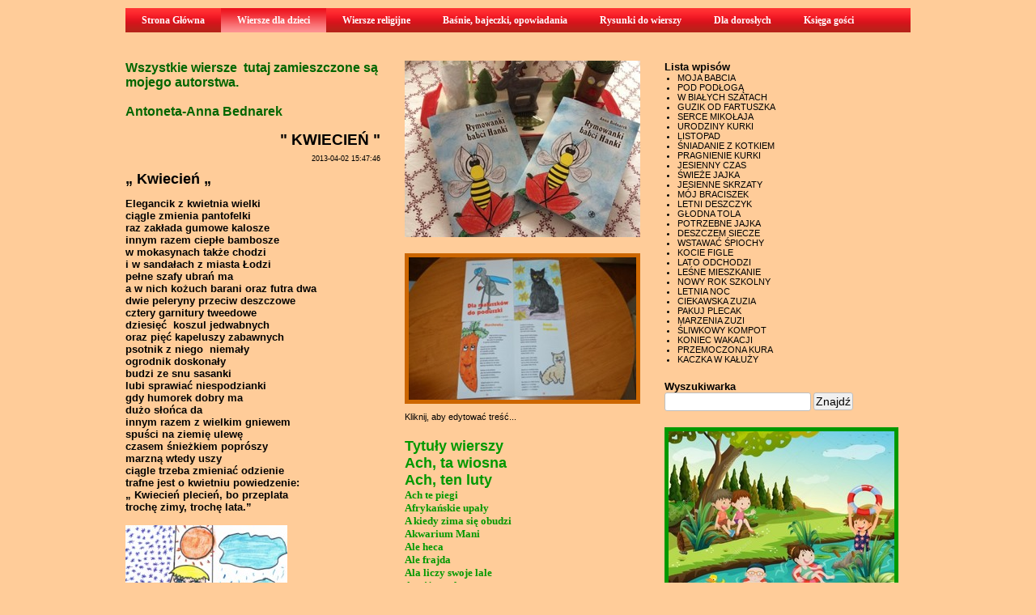

--- FILE ---
content_type: text/html; charset=UTF-8
request_url: https://antoneta.manifo.com/wierszyki-dla-dzieci/--kwiecien--
body_size: 14316
content:
<!DOCTYPE html PUBLIC "-//W3C//DTD XHTML 1.0 Strict//EN" "http://www.w3.org/TR/xhtml1/DTD/xhtml1-strict.dtd">		
<html xmlns="https://www.w3.org/1999/xhtml" xml:lang="pl" lang="pl">
	<head>
        <meta http-equiv="X-UA-Compatible" content="IE=edge" />
        
		<meta http-equiv="Content-Type" content="text/html; charset=UTF-8" />
		<link href="https://s2.manifo.com/usr/e/e3FBb/e8/css/general.css?3904" media="screen" rel="stylesheet" type="text/css" />
		<meta name="generator" content="Manifo.com" />
		<meta name="robots" content="index, follow" />
		<script src="https://ajax.googleapis.com/ajax/libs/jquery/1.7.1/jquery.min.js" type="text/javascript"></script><script src="https://s2.manifo.com/mf/js/mf.superfish.js" type="text/javascript"></script><script src="https://s2.manifo.com/usr/e/e3FBb/e8/js/general.js?3904" type="text/javascript"></script>

		<title>&quot; KWIECIEŃ &quot; :: Wiersze dla dzieci, wiersze religijne, baśnie, bajeczki, opowiadania, poezja dla dorosłych</title><meta name="description" content="&amp;bdquo; Kwiecień &amp;bdquo;&amp;nbsp;Elegancik z kwietnia wielkiciągle zmienia pantofelkiraz zakłada gumowe kaloszeinnym razem ciepłe bamboszew mokasynach także chodzii w sandałach z miasta Łodzipełne szafy ubrań maa w nich kożuch barani oraz f" /><link href="https://s2.manifo.com/public/tpl/mf/img/icon.png" rel="icon" />
<link href="https://s2.manifo.com/mf/css/jquery.fancybox-1.3.4.css" media="screen" rel="stylesheet" type="text/css" /><script type="text/javascript" src="https://s2.manifo.com/mf/js/jquery.fancybox-1.3.4.pack.js"></script>
<script type="text/javascript" src="https://s2.manifo.com/mf/js/autoresize.jquery.min.js"></script>
<script type="text/javascript" src="https://s2.manifo.com/usr/e/e3FBb/e8/js/general-sp6.js?3904"></script>
		<!--[if lte IE 7]>
		<link type="text/css" rel="stylesheet" href="https://s2.manifo.com/mf/css/ie.css" />
		<![endif]-->
		<script type="text/javascript">
		  var _gaq = _gaq || [];
		  _gaq.push(['_setAccount', 'UA-16958113-1']);
		  _gaq.push(['_setDomainName', '.manifo.com']);
		  _gaq.push(['_trackPageview']);
		
		  (function() {
		    var ga = document.createElement('script'); ga.type = 'text/javascript'; ga.async = true;
		    ga.src = ('https:' == document.location.protocol ? 'https://ssl' : 'http://www') + '.google-analytics.com/ga.js';
		    var s = document.getElementsByTagName('script')[0]; s.parentNode.insertBefore(ga, s);
		  })();
		</script>
	
	</head>
<body>

<div class="mf-zbh"><div class="mf-page"><div class="mf-header">
<div class="mf-simple-hgfx mf-gfx">
<div class="mf-bg"><div class="mf-gl"></div><div class="mf-tx"></div></div>
</div>
<div class="mf-menu-3 ul"><ul class="mf-menu mf-menu-ddm mf-menu-h"><li class="mf-mi"><a href="/"><span>Strona Główna</span></a></li><li class="mf-mi"><a href="/wierszyki-dla-dzieci" class="activ"><span>Wiersze dla dzieci</span></a></li><li class="mf-mi"><a href="/wierszyki-religijne"><span>Wiersze religijne</span></a></li><li class="mf-mi"><a href="/basnie-bajeczki-opowiadania"><span>Baśnie, bajeczki, opowiadania</span></a></li><li class="mf-mi"><a href="/rysunki-do-wierszy"><span>Rysunki do wierszy</span></a></li><li class="mf-mi"><a href="/wiersze-dla-doroslych"><span>Dla dorosłych</span></a></li><li class="mf-mi"><a href="/ksiega-gosci"><span>Księga gości</span></a></li></ul><div class="mf-clear">&nbsp;</div></div></div>
</div></div><div class="mf-zbc"><div class="mf-page"><div class="um">
<div class="mfr-row mf-row">
<div class="mf-simple6 mf-gfx">

</div>
<div class="mf-simple5 mf-gfx">

</div>
<div class="mf-simple4 mf-gfx">

</div>
<div class="mfr-column mf-column4">
<div class="um"><div class="mf-text2">



<font color="#006600" size="3"><b>

Wszystkie wiersze &nbsp;tutaj zamieszczone są mojego autorstwa.</b></font><div><font color="#006600" size="3"><b><br />Antoneta-Anna Bednarek&nbsp; </b></font></div>
</div>
</div>
		<div class="mf-app mf-tpl-app mf-blog"><div class="mf-item"><h1 class="mf-it">" KWIECIEŃ "</h1><div class="mf-st"><small>2013-04-02 15:47:46</small></div><div class="mf-ic"><p style="text-align: left;"><span style="font-size: large;"><strong>&bdquo; Kwiecień &bdquo;</strong></span></p>
<p style="text-align: left;">&nbsp;</p>
<p style="text-align: left;"><span style="font-size: small;"><strong>Elegancik z kwietnia wielki</strong></span></p>
<p style="text-align: left;"><span style="font-size: small;"><strong>ciągle zmienia pantofelki</strong></span></p>
<p style="text-align: left;"><span style="font-size: small;"><strong>raz zakłada gumowe kalosze</strong></span></p>
<p style="text-align: left;"><span style="font-size: small;"><strong>innym razem ciepłe bambosze</strong></span></p>
<p style="text-align: left;"><span style="font-size: small;"><strong>w mokasynach także chodzi</strong></span></p>
<p style="text-align: left;"><span style="font-size: small;"><strong>i w sandałach z miasta Łodzi</strong></span></p>
<p style="text-align: left;"><span style="font-size: small;"><strong>pełne szafy ubrań ma</strong></span></p>
<p style="text-align: left;"><span style="font-size: small;"><strong>a w nich kożuch barani oraz futra dwa</strong></span></p>
<p style="text-align: left;"><span style="font-size: small;"><strong>dwie peleryny przeciw deszczowe</strong></span></p>
<p style="text-align: left;"><span style="font-size: small;"><strong>cztery garnitury tweedowe</strong></span></p>
<p style="text-align: left;"><span style="font-size: small;"><strong>dziesięć &nbsp;koszul jedwabnych</strong></span></p>
<p style="text-align: left;"><span style="font-size: small;"><strong>oraz pięć kapeluszy zabawnych</strong></span></p>
<p style="text-align: left;"><span style="font-size: small;"><strong>psotnik z niego&nbsp; niemały</strong></span></p>
<p style="text-align: left;"><span style="font-size: small;"><strong>ogrodnik doskonały</strong></span></p>
<p style="text-align: left;"><span style="font-size: small;"><strong>budzi ze snu sasanki</strong></span></p>
<p style="text-align: left;"><span style="font-size: small;"><strong>lubi sprawiać niespodzianki</strong></span></p>
<p style="text-align: left;"><span style="font-size: small;"><strong>gdy humorek dobry ma</strong></span></p>
<p style="text-align: left;"><span style="font-size: small;"><strong>dużo słońca da</strong></span></p>
<p style="text-align: left;"><span style="font-size: small;"><strong>innym razem z wielkim gniewem</strong></span></p>
<p style="text-align: left;"><span style="font-size: small;"><strong>spuści na ziemię ulewę</strong></span></p>
<p style="text-align: left;"><span style="font-size: small;"><strong>czasem śnieżkiem popr&oacute;szy</strong></span></p>
<p style="text-align: left;"><span style="font-size: small;"><strong>marzną wtedy uszy</strong></span></p>
<p style="text-align: left;"><span style="font-size: small;"><strong>ciągle trzeba zmieniać odzienie</strong></span></p>
<p style="text-align: left;"><span style="font-size: small;"><strong>trafne jest o kwietniu powiedzenie:</strong></span></p>
<p style="text-align: left;"><span style="font-size: small;"><strong>&bdquo; Kwiecień plecień, bo przeplata </strong></span></p>
<p style="text-align: left;"><span style="font-size: small;"><strong>trochę zimy, trochę lata.&rdquo;</strong></span></p>
<p style="text-align: left;"><span style="font-size: small;"><strong><br /></strong></span></p>
<p style="text-align: left;"><span style="font-size: small;"><strong><img src="https://s1.manifo.com/usr/e/e3FBb/e8/manager/kwiecien-200-x-285.jpg" alt="" /></strong></span></p>
<p style="text-align: left;"><span style="font-size: small;"><strong>&nbsp; / ilustracja Agnieszka - lat 9/</strong></span></p></div><div class="mf-clear"></div><div class="mf-sp"><div class="mf-sp-fb"><iframe src="https://www.facebook.com/plugins/like.php?href=http://antoneta.manifo.com/wierszyki-dla-dzieci/--kwiecien--&amp;send=true&amp;layout=button_count&amp;show_faces=false&amp;action=like&amp;colorscheme=light&amp;font=tahoma&amp;height=21"
			scrolling="no"
			frameborder="0"
			style="border:none; overflow:hidden;height:21px;"
			allowTransparency="true">
		</iframe></div></div><div class="mf-ctg">Kategorie wpisu: <a href="/wierszyki-dla-dzieci/kategoria/wiersze-basniowe">wiersze baśniowe</a>, <a href="/wierszyki-dla-dzieci/kategoria/wiersze-o-naturze">wiersze o naturze</a>, <a href="/wierszyki-dla-dzieci/kategoria/rozne">wiersze dla dzieci różne</a></div><a class="mf-gb" href="/wierszyki-dla-dzieci">&laquo; powrót</a></div></div></div>
<div class="mfr-column mf-column5">
<div class="um"><div class="mf-image-sp6-364">
<a href="https://s2.manifo.com/usr/e/e3FBb/e8/manager/rymowanki1-500-x-375.jpg" class="fnb" rel="img1" title=""><img src="https://s2.manifo.com/usr/e/e3FBb/e8/img/afrymowanki1-500-x-375.jpg" alt="" /></a>
</div>
</div><div class="mf-ptext ptext">
<div class="mf-image-sp6-330">
<a href="https://s2.manifo.com/usr/e/e3FBb/e8/manager/ksiazeczka-500-x-332.jpg" class="fnb" rel="img1" title=""><img src="https://s2.manifo.com/usr/e/e3FBb/e8/img/66ksiazeczka-500-x-332.jpg" alt="" /></a>
</div>
Kliknij, aby edytować treść...<div class="clear"></div>
</div>
<div class="um"><div class="mf-text3">










































































































































































































































































































































































































































































































































































































































































<font size="4" color="#009900"><b>Tytuły wierszy</b></font><div><font color="#009900" size="4"><b>Ach, ta wiosna</b></font></div><div><font color="#009900" size="4"><b>Ach, ten luty<br /></b></font><div><div><font color="#009900"><b><font size="2" face="Comic Sans MS">Ach te piegi</font></b></font></div><div><font color="#009900"><b><font size="2" face="Comic Sans MS">Afrykańskie upały</font></b></font></div><div><font color="#009900"><b><font size="2" face="Comic Sans MS">A kiedy zima się obudzi</font></b></font></div><div><font color="#009900"><b><font size="2" face="Comic Sans MS">Akwarium Mani</font></b></font></div><div><font color="#009900"><b><font size="2" face="Comic Sans MS">Ale heca</font></b></font></div><div><font color="#009900"><b><font size="2" face="Comic Sans MS">Ale frajda</font></b></font></div><div><font color="#009900" size="2" face="Comic Sans MS"><b>Ala liczy swoje lale</b></font></div><div><font color="#009900" size="2" face="Comic Sans MS"><b>A mój tata lata<br /></b></font><div><b><font size="2" face="Comic Sans MS" color="#009900">Andrzejki</font></b></div><div><b><font size="2" face="Comic Sans MS" color="#009900">Andrzejkowa noc<br />Anioł Stróż</font></b></div><div><b><font size="2" face="Comic Sans MS" color="#009900">Aria spod chnmurki</font></b></div><div><b><font size="2" face="Comic Sans MS" color="#009900">Awantura w lesie</font></b></div><div><b><font size="2" face="Comic Sans MS" color="#009900">Azorek</font></b></div><div><b><font size="2" face="Comic Sans MS" color="#009900">Baba Jaga<br />Babcia<br />Babcia jak wróżka<br />Bajki krasnali &nbsp; &nbsp; &nbsp; &nbsp; &nbsp; &nbsp; &nbsp; &nbsp; &nbsp; &nbsp; &nbsp; &nbsp; &nbsp; &nbsp;<br />Bal</font></b></div><div><b><font size="2" face="Comic Sans MS" color="#009900">Bal dmuchawców</font></b></div><div><b><font size="2" face="Comic Sans MS" color="#009900">Bal lalek<br />Bal przedszkolaków</font></b></div><div><b><font size="2" face="Comic Sans MS" color="#009900">Bal w przeszkolu</font></b></div><div><b><font size="2" face="Comic Sans MS" color="#009900">Bal u lali<br />Baloniki</font></b></div><div><b><font size="2" face="Comic Sans MS" color="#009900">Bałwanek</font></b></div><div><b><font size="2" face="Comic Sans MS" color="#009900">Bałwanek ze wzniesienia<br />Bałwanki</font></b></div><div><b><font size="2" face="Comic Sans MS" color="#009900">Bałwany</font></b></div><div><b><font size="2" face="Comic Sans MS" color="#009900">Bawi się zima nami<br />Beksa</font></b></div><div><b><font size="2" face="Comic Sans MS" color="#009900">Biały kotek</font></b></div><div><b><font size="2" face="Comic Sans MS" color="#009900">Będą pisanki</font></b></div><div><b><font size="2" face="Comic Sans MS" color="#009900">Biała kuleczka</font></b></div><div><b><font size="2" face="Comic Sans MS" color="#009900">Biała zima<br />Biblioteka</font></b></div><div><b><font size="2" face="Comic Sans MS" color="#009900">Biedroneczka</font></b></div><div><b><font size="2" face="Comic Sans MS" color="#009900">Biedronka siedmiokropka</font></b></div><div><b><font size="2" face="Comic Sans MS" color="#009900">Bocian i żaba</font></b></div><div><b><font size="2" face="Comic Sans MS" color="#009900">Bociany</font></b></div><div><b><font size="2" face="Comic Sans MS" color="#009900">Bociek<br />Boleń drapieżna ryba<br />Boli mnie brzuszek</font></b></div><div><b><font size="2" face="Comic Sans MS" color="#009900">Bomba witaminowa<br />Boże Narodzenie<br />Brak mi Ciebie tato</font></b></div><div><b><font size="2" face="Comic Sans MS" color="#009900">Brak mi ciebie mamo</font></b></div><div><b><font size="2" face="Comic Sans MS" color="#009900">Braterska miłość</font></b></div><div><b><font size="2" face="Comic Sans MS" color="#009900">Brzęczą szyby</font></b></div><div><b><font size="2" face="Comic Sans MS" color="#009900">Budzik</font></b></div><div><b><font size="2" face="Comic Sans MS" color="#009900">Bunt kurki</font></b></div><div><b><font size="2" face="Comic Sans MS" color="#009900">Burek przegania chmurę</font></b></div><div><b><font size="2" face="Comic Sans MS" color="#009900">Burza</font></b></div><div><b><font size="2" face="Comic Sans MS" color="#009900">Buziaki dla mamy</font></b></div><div><b><font size="2" face="Comic Sans MS" color="#009900">Cała Polska czyta dzieciom</font></b></div><div><b><font size="2" face="Comic Sans MS" color="#009900">Chciałabym gwiazdkę z nieba</font></b></div><div><b><font size="2" face="Comic Sans MS" color="#009900">Chmury dbają o figury<br />Chochlik drukarski</font></b></div><div><b><font size="2" face="Comic Sans MS" color="#009900">Chochliki</font></b></div><div><b><font size="2" face="Comic Sans MS" color="#009900">Chochlik mały</font></b></div><div><b><font size="2" face="Comic Sans MS" color="#009900">Choineczka</font></b></div><div><b><font size="2" face="Comic Sans MS" color="#009900">Choinka</font></b></div><div><b><font size="2" face="Comic Sans MS" color="#009900">Chora Karolcia</font></b></div><div><b><font size="2" face="Comic Sans MS" color="#009900">Chora kura</font></b></div><div><b><font size="2" face="Comic Sans MS" color="#009900">Chora Zosia</font></b></div><div><b><font size="2" face="Comic Sans MS" color="#009900">Chory bałwan</font></b></div><div><b><font size="2" face="Comic Sans MS" color="#009900">Chory Antos</font></b></div><div><b><font size="2" face="Comic Sans MS" color="#009900">Chory Leoś</font></b></div><div><b><font size="2" face="Comic Sans MS" color="#009900">Chory Staś</font></b></div><div><b><font size="2" face="Comic Sans MS" color="#009900">Chwalipięta<br />Ciągle pada<br />Ciekawski Jaś</font></b></div><div><b><font size="2" face="Comic Sans MS" color="#009900">Ciekawska Iga</font></b></div><div><b><font size="2" face="Comic Sans MS" color="#009900">Ciekawska Ola</font></b></div><div><b><font size="2" face="Comic Sans MS" color="#009900">Ciekawska Zuzia</font></b></div><div><b><font size="2" face="Comic Sans MS" color="#009900">Co by było</font></b></div><div><b><font size="2" face="Comic Sans MS" color="#009900">Co ci mamo dać</font></b></div><div><b><font size="2" face="Comic Sans MS" color="#009900">Co rano to samo</font></b></div><div><b><font size="2" face="Comic Sans MS" color="#009900">Co za dziwy</font></b></div><div><b><font size="2" face="Comic Sans MS" color="#009900">Co z jajkami</font></b></div><div><b><font size="2" face="Comic Sans MS" color="#009900">Co zrobił misiu?</font></b></div><div><b><font size="2" face="Comic Sans MS" color="#009900">Cud śnieżynki</font></b></div><div><b><font size="2" face="Comic Sans MS" color="#009900">Cudna jesień</font></b></div><div><b><font size="2" face="Comic Sans MS" color="#009900">Cudna łąka</font></b></div><div><b><font size="2" face="Comic Sans MS" color="#009900">Cudne lato<br />Cyganeczka</font></b></div><div><b><font size="2" face="Comic Sans MS" color="#009900">Czapka - wiersz zagadka</font></b></div><div><b><font size="2" face="Comic Sans MS" color="#009900">Czarodzieska wiosna</font></b></div><div><b><font size="2" face="Comic Sans MS" color="#009900">Czarodziejski bałwanek<br />Czarnulka</font></b></div><div><b><font size="2" face="Comic Sans MS" color="#009900">Czarny potwór</font></b></div><div><b><font size="2" face="Comic Sans MS" color="#009900">Czarodziej czerwiec<br />Czarodziejski kotek</font></b></div><div><b><font size="2" face="Comic Sans MS" color="#009900">Czas</font></b></div><div><b><font size="2" face="Comic Sans MS" color="#009900">Czas do szkoły</font></b></div><div><b><font size="2" face="Comic Sans MS" color="#009900">Czas ucieka</font></b></div><div><b><font size="2" face="Comic Sans MS" color="#009900">Czekam Mikołaju</font></b></div><div><b><font size="2" face="Comic Sans MS" color="#009900">Czekolada</font></b></div><div><b><font size="2" face="Comic Sans MS" color="#009900">Czekoladowe słodkości</font></b></div><div><b><font size="2" face="Comic Sans MS" color="#009900">Czerwcowe słońce</font></b></div><div><b><font size="2" face="Comic Sans MS" color="#009900">Czerwiec</font></b></div><div><b><font size="2" face="Comic Sans MS" color="#009900">Czerwień i biel<br />Czerwony guziczek</font></b></div><div><b><font size="2" face="Comic Sans MS" color="#009900">Cztery kotki</font></b></div><div><b><font size="2" face="Comic Sans MS" color="#009900">Czuwaj Aniołeczku</font></b></div><div><b><font size="2" face="Comic Sans MS" color="#009900">Czwartek tłusty</font></b></div><div><b><font size="2" face="Comic Sans MS" color="#009900">Czubatka</font></b></div><div><b><font size="2" face="Comic Sans MS" color="#009900">Czułość</font></b></div><div><b><font size="2" face="Comic Sans MS" color="#009900">Czy ktoś widział mojego bałwanka?<br />Czy to jesień?</font></b></div><div><b><font size="2" face="Comic Sans MS" color="#009900">Czy to jesień, czy zima?</font></b></div><div><b><font size="2" face="Comic Sans MS" color="#009900">Czy to zima, czy już wiosna?</font></b></div><div><b><font size="2" face="Comic Sans MS" color="#009900">Czy to zima się skrada?<br />Dbaj o ząbki</font></b></div><div><b><font size="2" face="Comic Sans MS" color="#009900">Deszcz jesienny</font></b></div><div><b><font size="2" face="Comic Sans MS" color="#009900">Deszcz wrześniowy</font></b></div><div><b><font size="2" face="Comic Sans MS" color="#009900">Deszczem siecze</font></b></div><div><b><font size="2" face="Comic Sans MS" color="#009900">Deszczowe krople</font></b></div><div><b><font size="2" face="Comic Sans MS" color="#009900">Deszczowe wakacje</font></b></div><div><b><font size="2" face="Comic Sans MS" color="#009900">Deszczowy ranek</font></b></div><div><b><font size="2" face="Comic Sans MS" color="#009900">Dla ciebie tato</font></b></div><div><b><font size="2" face="Comic Sans MS" color="#009900">Dla dzieci</font></b></div><div><b><font size="2" face="Comic Sans MS" color="#009900">Dla hecy</font></b></div><div><b><font size="2" face="Comic Sans MS" color="#009900">Dla kogo te kwiatki ( z okazji Dnia Matki)<br />Dla mamy<br />Dlaczego<br />Dlaczego Mama mnie kocha?<br />Dlaczego odszedłeś Tato?</font></b></div><div><b><font size="2" face="Comic Sans MS" color="#009900">Dlaczego piszę dla dzieci?</font></b></div><div><b><font size="2" face="Comic Sans MS" color="#009900">Długo na siebie czekać kazała</font></b></div><div><b><font size="2" face="Comic Sans MS" color="#009900">Dobranoc</font></b></div><div><b><font size="2" face="Comic Sans MS" color="#009900">Dobranoc drogie dzieci</font></b></div><div><b><font size="2" face="Comic Sans MS" color="#009900">Dobrze mieć gaśnicę</font></b></div><div><b><font size="2" face="Comic Sans MS" color="#009900">Draka w kurniku</font></b></div><div><b><font size="2" face="Comic Sans MS" color="#009900">Drogi Mikołaju</font></b></div><div><b><font size="2" face="Comic Sans MS" color="#009900">Dmuchawce</font></b></div><div><b><font size="2" face="Comic Sans MS" color="#009900">Dobry sąsiad</font></b></div><div><b><font size="2" face="Comic Sans MS" color="#009900">Do szkoły wracać czas</font></b></div><div><b><font size="2" face="Comic Sans MS" color="#009900">Droga mamo<br />Duży bałwan</font></b></div><div><b><font size="2" face="Comic Sans MS" color="#009900">Dwa bałwany</font></b></div><div><b><font size="2" face="Comic Sans MS" color="#009900">Dziadek<br />Dziadek na sto dwa</font></b></div><div><b><font size="2" face="Comic Sans MS" color="#009900">Dziadek wzorem</font></b></div><div><b><font size="2" face="Comic Sans MS" color="#009900">Dziadku,dlaczego?<br />Dziecięce fantazje</font></b></div><div><b><font size="2" face="Comic Sans MS" color="#009900">Dzielna Hania</font></b></div><div><b><font size="2" face="Comic Sans MS" color="#009900">Dzieciństwo<br />Dzielni strażacy</font></b></div><div><b><font size="2" face="Comic Sans MS" color="#009900">Dzień babci<br />Dzień bez samochodu<br />Dzień czekolady</font></b></div><div><b><font size="2" face="Comic Sans MS" color="#009900">Dzień Dziadka</font></b></div><div><b><font size="2" face="Comic Sans MS" color="#009900">dzień Dziecka</font></b></div><div><b><font size="2" face="Comic Sans MS" color="#009900">Dzień Dziecka-życzenia</font></b></div><div><b><font size="2" face="Comic Sans MS" color="#009900">Dzień Kobiet-Lubię być adorowana</font></b></div><div><b><font size="2" face="Comic Sans MS" color="#009900">Dzień Mamy<br />Dzień Matki</font></b></div><div><b><font size="2" face="Comic Sans MS" color="#009900">Dzień Mężczyzny<br />Dzień Ojca<br />Dzień Policjanta<br />Dzień wagarowicza</font></b></div><div><b><font size="2" face="Comic Sans MS" color="#009900">Dziewczynka idzie do szkoły</font></b></div><div><b><font size="2" face="Comic Sans MS" color="#009900">Dziewczynka złotowłosa</font></b></div><div><b><font size="2" face="Comic Sans MS" color="#009900">Dzikie płody</font></b></div><div><b><font size="2" face="Comic Sans MS" color="#009900">Dzięcioł i wrona</font></b></div><div><b><font size="2" face="Comic Sans MS" color="#009900">Dzięcioł-wierszowana zagadka<br />Dziękuję Mamo<br />Dzisiaj jest Dzień Dziecka</font></b></div><div><b><font size="2" face="Comic Sans MS" color="#009900">Dziura w płocie</font></b></div><div><b><font size="2" face="Comic Sans MS" color="#009900">Dziwna sprawa</font></b></div><div><b><font size="2" face="Comic Sans MS" color="#009900">Dzyń dzyń</font></b></div><div><b><font size="2" face="Comic Sans MS" color="#009900">Dżdżownica</font></b></div><div><b><font size="2" face="Comic Sans MS" color="#009900">Dźwięk dzwoneczków</font></b></div><div><b><font size="2" face="Comic Sans MS" color="#009900">Dźwięk rozpaczy</font></b></div><div><b><font size="2" face="Comic Sans MS" color="#009900">Egoista wiatr</font></b></div><div><b><font size="2" face="Comic Sans MS" color="#009900">Fantazja</font></b></div><div><b><font size="2" face="Comic Sans MS" color="#009900">Fantazje Tomka<br />Figurki z drewna</font></b></div><div><b><font size="2" face="Comic Sans MS" color="#009900">Fochy Oli<br />Fotel</font></b></div><div><b><font size="2" face="Comic Sans MS" color="#009900">Franio tchórz<br />Gadajaca lodówka</font></b></div><div><b><font size="2" face="Comic Sans MS" color="#009900">Gałgankowa lala</font></b></div><div><b><font size="2" face="Comic Sans MS" color="#009900">Gąska w lesie</font></b></div><div><b><font size="2" face="Comic Sans MS" color="#009900">Gąski</font></b></div><div><b><font size="2" face="Comic Sans MS" color="#009900">Gdy słoneczko</font></b></div><div><b><font size="2" face="Comic Sans MS" color="#009900">Gdybym był malarzem<br />Gdyby mama wróżką była&nbsp;<br />Gdybym ja skrzydełka miała</font></b></div><div><b><font size="2" face="Comic Sans MS" color="#009900">Gdzie byłeś Aniołeczku?</font></b></div><div><b><font size="2" face="Comic Sans MS" color="#009900">Gdzie jest kot Bamboszek?</font></b></div><div><b><font size="2" face="Comic Sans MS" color="#009900">Gdzie ta wiosna</font></b></div><div><b><font size="2" face="Comic Sans MS" color="#009900">Gdzie ta zima</font></b></div><div><b><font size="2" face="Comic Sans MS" color="#009900">Gerda<br />Gimnastyka</font></b></div><div><b><font size="2" face="Comic Sans MS" color="#009900">Głodna Tola<br />Głodna wrona</font></b></div><div><b><font size="2" face="Comic Sans MS" color="#009900">Głodna żabka</font></b></div><div><b><font size="2" face="Comic Sans MS" color="#009900">Głodny kotek</font></b></div><div><b><font size="2" face="Comic Sans MS" color="#009900">Głodny ptaszek</font></b></div><div><b><font size="2" face="Comic Sans MS" color="#009900">Głodny zając</font></b></div><div><b><font size="2" face="Comic Sans MS" color="#009900">Głupie fochy</font></b></div><div><b><font size="2" face="Comic Sans MS" color="#009900">Głupstwa na bok<br />Górnik<br />Groszek z fasolą</font></b></div><div><b><font size="2" face="Comic Sans MS" color="#009900">Groźny wirus</font></b></div><div><b><font size="2" face="Comic Sans MS" color="#009900">Grudzień blisko</font></b></div><div><b><font size="2" face="Comic Sans MS" color="#009900">Grymaśnica</font></b></div><div><b><font size="2" face="Comic Sans MS" color="#009900">Grymaśnik Jaś<br />Grypa</font></b></div><div><b><font size="2" face="Comic Sans MS" color="#009900">Grzybki</font></b></div><div><b><font size="2" face="Comic Sans MS" color="#009900">Grzybobranie</font></b></div><div><b><font size="2" face="Comic Sans MS" color="#009900">Guzik od fartuszka</font></b></div><div><b><font size="2" face="Comic Sans MS" color="#009900">Gwiazda Betlejemska</font></b></div><div><b><font size="2" face="Comic Sans MS" color="#009900">Harce myszki</font></b></div><div><b><font size="2" face="Comic Sans MS" color="#009900">Hejże zimo</font></b></div><div><b><font size="2" face="Comic Sans MS" color="#009900">Hen za lasem</font></b></div><div><b><font size="2" face="Comic Sans MS" color="#009900">Herbaciane róże</font></b></div><div><b><font size="2" face="Comic Sans MS" color="#009900">Idzie jesień</font></b></div><div><b><font size="2" face="Comic Sans MS" color="#009900">Iga</font></b></div><div><b><font size="2" face="Comic Sans MS" color="#009900">Igła-wiersz zagadka</font></b></div><div><b><font size="2" face="Comic Sans MS" color="#009900">Idzie burza</font></b></div><div><b><font size="2" face="Comic Sans MS" color="#009900">Idzie kaczka nad jezioro</font></b></div><div><b><font size="2" face="Comic Sans MS" color="#009900">Idzie Ola do przedszkola</font></b></div><div><b><font size="2" face="Comic Sans MS" color="#009900">Idzie wiosna</font></b></div><div><b><font size="2" face="Comic Sans MS" color="#009900">Idzie Mikołaj</font></b></div><div><b><font size="2" face="Comic Sans MS" color="#009900">Idzie zima</font></b></div><div><b><font size="2" face="Comic Sans MS" color="#009900">Iga idzie do szkoły</font></b></div><div><b><font size="2" face="Comic Sans MS" color="#009900">Interpunkcja</font></b></div><div><b><font size="2" face="Comic Sans MS" color="#009900">Jabłka<br />Jabłonka</font></b></div><div><b><font size="2" face="Comic Sans MS" color="#009900">jajka</font></b></div><div><b><font size="2" face="Comic Sans MS" color="#009900">Jajko pierwsza klasa</font></b></div><div><b><font size="2" face="Comic Sans MS" color="#009900">January</font></b></div><div><b><font size="2" face="Comic Sans MS" color="#009900">Jak jajeczko zostało pisaneczką<br />Jak rozpoznać swój talent<br />Jaskółeczka<br />Jeden maleńki procent</font></b></div><div><b><font size="2" face="Comic Sans MS" color="#009900">Jedz warzywa</font></b></div><div><b><font size="2" face="Comic Sans MS" color="#009900">Jesienna karuzela</font></b></div><div><b><font size="2" face="Comic Sans MS" color="#009900">Jesienna pani</font></b></div><div><b><font size="2" face="Comic Sans MS" color="#009900">Jesienne oznaki</font></b></div><div><b><font size="2" face="Comic Sans MS" color="#009900">Jesienne poczynania</font></b></div><div><b><font size="2" face="Comic Sans MS" color="#009900">Jesienne skrzaty</font></b></div><div><b><font size="2" face="Comic Sans MS" color="#009900">Jesienne zapędy</font></b></div><div><b><font size="2" face="Comic Sans MS" color="#009900">Jesienny czas<br />Jesienny wiatr<br />Jesień<br />Jesień jak dziewczyna młoda</font></b></div><div><b><font size="2" face="Comic Sans MS" color="#009900">Jesień w lesie</font></b></div><div><b><font size="2" face="Comic Sans MS" color="#009900">Jest już nocka</font></b></div><div><b><font size="2" face="Comic Sans MS" color="#009900">Jestem Iga</font></b></div><div><b><font size="2" face="Comic Sans MS" color="#009900">Jestem motylem</font></b></div><div><font color="#009900" face="Comic Sans MS" size="2"><b>jeżyk</b></font></div><div><b><font size="2" face="Comic Sans MS" color="#009900">Jodełka</font></b></div><div><b><font size="2" face="Comic Sans MS" color="#009900">Julka, mała kuchareczka</font></b></div><div><b><font size="2" face="Comic Sans MS" color="#009900">Już niebawem świeta</font></b></div><div><b><font size="2" face="Comic Sans MS" color="#009900">Już przybyła jesień</font></b></div><div><b><font size="2" face="Comic Sans MS" color="#009900">Kacper na rowerze<br />Kacperek dostał rowerek</font></b></div><div><b><font size="2" face="Comic Sans MS" color="#009900">Kacza przygoda</font></b></div><div><b><font size="2" face="Comic Sans MS" color="#009900">Kaczka</font></b></div><div><b><font size="2" face="Comic Sans MS" color="#009900">Kaczka w kałuży</font></b></div><div><b><font size="2" face="Comic Sans MS" color="#009900">Kaczki</font></b></div><div><b><font size="2" face="Comic Sans MS" color="#009900">Kaczka na wycieczce</font></b></div><div><b><font size="2" face="Comic Sans MS" color="#009900">Kaczka w kąpieli</font></b></div><div><b><font size="2" face="Comic Sans MS" color="#009900">Kaczuszka i smok<br />Kaktusik</font></b></div><div><b><font size="2" face="Comic Sans MS" color="#009900">Kalafior i róża</font></b></div><div><b><font size="2" face="Comic Sans MS" color="#009900">Karmnik w ogrodzie</font></b></div><div><b><font size="2" face="Comic Sans MS" color="#009900">Karmniki</font></b></div><div><b><font size="2" face="Comic Sans MS" color="#009900">Karnawałowy bal<br />Kartonowy zamek</font></b></div><div><b><font size="2" face="Comic Sans MS" color="#009900">Karuzela</font></b></div><div><b><font size="2" face="Comic Sans MS" color="#009900">Kasia</font></b></div><div><b><font size="2" face="Comic Sans MS" color="#009900">Kasia karmi kuru</font></b></div><div><b><font size="2" face="Comic Sans MS" color="#009900">Kąpiel misia</font></b></div><div><b><font size="2" face="Comic Sans MS" color="#009900">Kąpiel pieska</font></b></div><div><b><font size="2" face="Comic Sans MS" color="#009900">Kasztanowe cudeńka</font></b></div><div><b><font size="2" face="Comic Sans MS" color="#009900">Kasztanowe ludki</font></b></div><div><b><font size="2" face="Comic Sans MS" color="#009900">Kiciuś</font></b></div><div><b><font size="2" face="Comic Sans MS" color="#009900">Kiedy przyjdzie Mikołaj<br />Kiedy przyjdziesz wiosno?</font></b></div><div><b><font size="2" face="Comic Sans MS" color="#009900">Kiedy słoneczko świeci</font></b></div><div><b><font size="2" face="Comic Sans MS" color="#009900">Kleszcze</font></b></div><div><b><font size="2" face="Comic Sans MS" color="#009900">Kłamczuszek</font></b></div><div><b><font size="2" face="Comic Sans MS" color="#009900">Kłamczuszka</font></b></div><div><b><font size="2" face="Comic Sans MS" color="#009900">Kłamstwo czy fantazja</font></b></div><div><b><font size="2" face="Comic Sans MS" color="#009900">Kochaj mnie</font></b></div><div><b><font size="2" face="Comic Sans MS" color="#009900">Kocham wakacje</font></b></div><div><b><font size="2" face="Comic Sans MS" color="#009900">Kocie myśli</font></b></div><div><b><font size="2" face="Comic Sans MS" color="#009900">Kocham Cię Mamo</font></b></div><div><b><font size="2" face="Comic Sans MS" color="#009900">Kocham cię tato</font></b></div><div><b><font size="2" face="Comic Sans MS" color="#009900">Kocham dziadka</font></b></div><div><b><font size="2" face="Comic Sans MS" color="#009900">Kochana babcia<br />Kochane babunie<br />Kochane dzieci</font></b></div><div><b><font size="2" face="Comic Sans MS" color="#009900">Kochane lato</font></b></div><div><b><font size="2" face="Comic Sans MS" color="#009900">Kochani dziadkowie</font></b></div><div><b><font size="2" face="Comic Sans MS" color="#009900">Kochany dziadzio&nbsp;</font></b></div><div><b><font size="2" face="Comic Sans MS" color="#009900">Kochany Mikołaju</font></b></div><div><b><font size="2" face="Comic Sans MS" color="#009900">Kocia dieta</font></b></div><div><b><font size="2" face="Comic Sans MS" color="#009900">Kocie figle</font></b></div><div><b><font size="2" face="Comic Sans MS" color="#009900">Kocie oczy</font></b></div><div><b><font size="2" face="Comic Sans MS" color="#009900">Kogut Buzi kurki</font></b></div><div><b><font size="2" face="Comic Sans MS" color="#009900">Kogut leniuszek</font></b></div><div><b><font size="2" face="Comic Sans MS" color="#009900">Kogut na warcie</font></b></div><div><b><font size="2" face="Comic Sans MS" color="#009900">Kogut Zdzichu</font></b></div><div><b><font size="2" face="Comic Sans MS" color="#009900">Kogut z wiejskiej zagrody</font></b></div><div><b><font size="2" face="Comic Sans MS" color="#009900">Kolejna rocznica</font></b></div><div><b><font size="2" face="Comic Sans MS" color="#009900">Koleżanki</font></b></div><div><b><font size="2" face="Comic Sans MS" color="#009900">Kolorowa jesień</font></b></div><div><b><font size="2" face="Comic Sans MS" color="#009900">Kolorowe lizaki</font></b></div><div><b><font size="2" face="Comic Sans MS" color="#009900">Kolorowe ptaki</font></b></div><div><b><font size="2" face="Comic Sans MS" color="#009900">Kolorowe rabaty<br />Kołysanka<br />Kołysanka dla córeczki<br />Kołysanka dla syneczka<br />Kołysanka dla Tosi</font></b></div><div><b><font size="2" face="Comic Sans MS" color="#009900">Kołysanka dla Zuzi</font></b></div><div><b><font size="2" face="Comic Sans MS" color="#009900">Kołysanke zagram ci</font></b></div><div><b><font size="2" face="Comic Sans MS" color="#009900">Komar i mucha</font></b></div><div><b><font size="2" face="Comic Sans MS" color="#009900">Kominiarz</font></b></div><div><b><font size="2" face="Comic Sans MS" color="#009900">Koncert sikorki</font></b></div><div><b><font size="2" face="Comic Sans MS" color="#009900">Koniec lata bliski</font></b></div><div><b><font size="2" face="Comic Sans MS" color="#009900">Koniec starego, poczatek nowego</font></b></div><div><b><font size="2" face="Comic Sans MS" color="#009900">Koniec wakacji</font></b></div><div><b><font size="2" face="Comic Sans MS" color="#009900">Koniec złotej jesieni</font></b></div><div><b><font size="2" face="Comic Sans MS" color="#009900">Koraliki z nieba<br />Korniszony</font></b></div><div><b><font size="2" face="Comic Sans MS" color="#009900">Kot Ambroży</font></b></div><div><b><font size="2" face="Comic Sans MS" color="#009900">Kot czy lew</font></b></div><div><b><font size="2" face="Comic Sans MS" color="#009900">Kot Elzonek</font></b></div><div><b><font size="2" face="Comic Sans MS" color="#009900">Kot Filip</font></b></div><div><b><font size="2" face="Comic Sans MS" color="#009900">Kot i mysz</font></b></div><div><b><font size="2" face="Comic Sans MS" color="#009900">Kot Maurycy</font></b></div><div><b><font size="2" face="Comic Sans MS" color="#009900">Kot myśliciel</font></b></div><div><b><font size="2" face="Comic Sans MS" color="#009900">Kot niecnota</font></b></div><div><b><font size="2" face="Comic Sans MS" color="#009900">Kot podróżnik</font></b></div><div><font color="#009900" face="Comic Sans MS" size="2"><b>Kotek gapa</b></font></div><div><font color="#009900" face="Comic Sans MS" size="2"><b>Kotek Igi</b></font></div><div><font color="#009900" face="Comic Sans MS" size="2"><b>Kotek i myszka</b></font></div><div><font color="#009900" face="Comic Sans MS" size="2"><b>Kotek kłamczuszek</b></font></div><div><font color="#009900" face="Comic Sans MS" size="2"><b>Kotek Jasia</b></font></div><div><font color="#009900" face="Comic Sans MS" size="2"><b>Kotek Lorek</b></font></div><div><font color="#009900" face="Comic Sans MS" size="2"><b>Kotek łakomczuszek</b></font></div><div><b><font size="2" face="Comic Sans MS" color="#009900">Kotek łapki grzeje</font></b></div><div><b><font size="2" face="Comic Sans MS" color="#009900">Kotek na rybach<br />Kotek na spacerze<br />Kotek na zakupach</font></b></div><div><b><font size="2" face="Comic Sans MS" color="#009900">Kotek Puszek</font></b></div><div><b><font size="2" face="Comic Sans MS" color="#009900">Kotek Tosi</font></b></div><div><b><font size="2" face="Comic Sans MS" color="#009900">Kotek trzpiotek</font></b></div><div><b><font size="2" face="Comic Sans MS" color="#009900">Kotki</font></b></div><div><b><font size="2" face="Comic Sans MS" color="#009900">Krakowiaczek</font></b></div><div><b><font size="2" face="Comic Sans MS" color="#009900">Krasnale</font></b></div><div><b><font size="2" face="Comic Sans MS" color="#009900">Krasnoludek</font></b></div><div><b><font size="2" face="Comic Sans MS" color="#009900">Krokusik</font></b></div><div><b><font size="2" face="Comic Sans MS" color="#009900">krowa i pszczółka</font></b></div><div><b><font size="2" face="Comic Sans MS" color="#009900">Króliczek</font></b></div><div><b><font size="2" face="Comic Sans MS" color="#009900">Krótki liścik do Mikołaja</font></b></div><div><b><font size="2" face="Comic Sans MS" color="#009900">Krzyś boi się myszek</font></b></div><div><b><font size="2" face="Comic Sans MS" color="#009900">Kto mi podpowiada</font></b></div><div><b><font size="2" face="Comic Sans MS" color="#009900">Kto mnie uratuje</font></b></div><div><b><font size="2" face="Comic Sans MS" color="#009900">Kto potrafi liczyć-zagadka</font></b></div><div><b><font size="2" face="Comic Sans MS" color="#009900">Kto to taki (jesień)</font></b></div><div><b><font size="2" face="Comic Sans MS" color="#009900">Kto uwolnił słoneczko?</font></b></div><div><b><font size="2" face="Comic Sans MS" color="#009900">Kto taka babcię ma jak ja</font></b></div><div><b><font size="2" face="Comic Sans MS" color="#009900">Ktoś nadchodzi<br />Ktoś ukradł bałwanka</font></b></div><div><b><font size="2" face="Comic Sans MS" color="#009900">Kubuś</font></b></div><div><b><font size="2" face="Comic Sans MS" color="#009900">Kulig</font></b></div><div><b><font size="2" face="Comic Sans MS" color="#009900">Kura z Kołobrzegu</font></b></div><div><b><font size="2" face="Comic Sans MS" color="#009900">Kurek sześć</font></b></div><div><b><font size="2" face="Comic Sans MS" color="#009900">Kurka</font></b></div><div><b><font size="2" face="Comic Sans MS" color="#009900">Kurka i pawie<br />Kurkę boli brzuszek<br />Kwiecień</font></b></div><div><b><font size="2" face="Comic Sans MS" color="#009900">Lala i miś</font></b></div><div><b><font size="2" face="Comic Sans MS" color="#009900">Lala nie chce spać</font></b></div><div><b><font size="2" face="Comic Sans MS" color="#009900">Lala w kąpieli</font></b></div><div><b><font size="2" face="Comic Sans MS" color="#009900">Lale</font></b></div><div><b><font size="2" face="Comic Sans MS" color="#009900">Laleczka</font></b></div><div><b><font size="2" face="Comic Sans MS" color="#009900">Laleczka Krysia</font></b></div><div><b><font size="2" face="Comic Sans MS" color="#009900">Lament ptasi</font></b></div><div><b><font size="2" face="Comic Sans MS" color="#009900">Lany poniedziałek</font></b></div><div><b><font size="2" face="Comic Sans MS" color="#009900">Lato</font></b></div><div><b><font size="2" face="Comic Sans MS" color="#009900">Lato odchodzi</font></b></div><div><b><font size="2" face="Comic Sans MS" color="#009900">Lato umyka</font></b></div><div><b><font size="2" face="Comic Sans MS" color="#009900">Laurka</font></b></div><div><b><font size="2" face="Comic Sans MS" color="#009900">Lecą bociany<br />Leci muszka do garnuszka<br />Lekcja matematyki</font></b></div><div><b><font size="2" face="Comic Sans MS" color="#009900">Leniwy kotek</font></b></div><div><b><font size="2" face="Comic Sans MS" color="#009900">Leonek</font></b></div><div><b><font size="2" face="Comic Sans MS" color="#009900">lepieje</font></b></div><div><b><font size="2" face="Comic Sans MS" color="#009900">Leśne mieszkanie</font></b></div><div><b><font size="2" face="Comic Sans MS" color="#009900">letnia noc</font></b></div><div><b><font size="2" face="Comic Sans MS" color="#009900">Letni brzask</font></b></div><div><b><font size="2" face="Comic Sans MS" color="#009900">Letni deszczyk<br />Liczymy kaczuszki</font></b></div><div><b><font size="2" face="Comic Sans MS" color="#009900">Lipiec<br />Lisek złodziejaszek</font></b></div><div><b><font size="2" face="Comic Sans MS" color="#009900">List do Mikołaja<br />List do Świętego Mikołaja</font></b></div><div><b><font size="2" face="Comic Sans MS" color="#009900">List z kolonii</font></b></div><div><b><font size="2" face="Comic Sans MS" color="#009900">Listopad</font></b></div><div><b><font size="2" face="Comic Sans MS" color="#009900">Liścik do Mikołaja</font></b></div><div><b><font size="2" face="Comic Sans MS" color="#009900">Lizaki</font></b></div><div><b><font size="2" face="Comic Sans MS" color="#009900">Lubię bajki</font></b></div><div><b><font size="2" face="Comic Sans MS" color="#009900">Luty</font></b></div><div><b><font size="2" face="Comic Sans MS" color="#009900">Łabędź<br />Łaciata krowa</font></b></div><div><b><font size="2" face="Comic Sans MS" color="#009900">Łakomczuszek miś<br />Łobuziak</font></b></div><div><b><font size="2" face="Comic Sans MS" color="#009900">Łza</font></b></div><div><b><font size="2" face="Comic Sans MS" color="#009900">Magia nocy</font></b></div><div><b><font size="2" face="Comic Sans MS" color="#009900">Magia Świąt</font></b></div><div><b><font size="2" face="Comic Sans MS" color="#009900">Magiczna noc Bożego Narodzenia</font></b></div><div><b><font size="2" face="Comic Sans MS" color="#009900">Magiczne akwarele</font></b></div><div><b><font size="2" face="Comic Sans MS" color="#009900">Maj<br />Maja z Basią w piłkę grają</font></b></div><div><b><font size="2" face="Comic Sans MS" color="#009900">Majowy klimat</font></b></div><div><b><font size="2" face="Comic Sans MS" color="#009900">Majowy ranek</font></b></div><div><b><font size="2" face="Comic Sans MS" color="#009900">Maleńka kaczuszka</font></b></div><div><b><font size="2" face="Comic Sans MS" color="#009900">Maleńki nicpoń</font></b></div><div><b><font size="2" face="Comic Sans MS" color="#009900">Maliny i cytryny</font></b></div><div><b><font size="2" face="Comic Sans MS" color="#009900">Malowane pola</font></b></div><div><b><font size="2" face="Comic Sans MS" color="#009900">Malowane słowem</font></b></div><div><b><font size="2" face="Comic Sans MS" color="#009900">Malutka kaczuszka</font></b></div><div><b><font size="2" face="Comic Sans MS" color="#009900">Malutka żyrafa<br />Malutki kotek</font></b></div><div><b><font size="2" face="Comic Sans MS" color="#009900">Mała grymaśnica</font></b></div><div><b><font size="2" face="Comic Sans MS" color="#009900">Mała Hania</font></b></div><div><b><font size="2" face="Comic Sans MS" color="#009900">Mała Iga</font></b></div><div><b><font size="2" face="Comic Sans MS" color="#009900">Mała Mania<br />Mała myszka</font></b></div><div><b><font size="2" face="Comic Sans MS" color="#009900">Mała szara mysz</font></b></div><div><b><font size="2" face="Comic Sans MS" color="#009900">Mała trzpiotka</font></b></div><div><b><font size="2" face="Comic Sans MS" color="#009900">Mała trzpiotka Zuza<br />Mała zagubiona gąska</font></b></div><div><b><font size="2" face="Comic Sans MS" color="#009900">Małgorzata</font></b></div><div><b><font size="2" face="Comic Sans MS" color="#009900">Małpka Czika</font></b></div><div><b><font size="2" face="Comic Sans MS" color="#009900">Mały artysta</font></b></div><div><b><font size="2" face="Comic Sans MS" color="#009900">Mały Jasio</font></b></div><div><b><font size="2" face="Comic Sans MS" color="#009900">Mały jeżyk</font></b></div><div><b><font size="2" face="Comic Sans MS" color="#009900">Mały Karolek</font></b></div><div><b><font size="2" face="Comic Sans MS" color="#009900">Mały kotek</font></b></div><div><b><font size="2" face="Comic Sans MS" color="#009900">Mały leniuszek</font></b></div><div><b><font size="2" face="Comic Sans MS" color="#009900">Mały pluszowy miś</font></b></div><div><b><font size="2" face="Comic Sans MS" color="#009900">Mały wirus</font></b></div><div><b><font size="2" face="Comic Sans MS" color="#009900">Mamusiu moja</font></b></div><div><b><font size="2" face="Comic Sans MS" color="#009900">Marchewka</font></b></div><div><b><font size="2" face="Comic Sans MS" color="#009900">Marchewkowy nosek</font></b></div><div><b><font size="2" face="Comic Sans MS" color="#009900">Maruda Jaś</font></b></div><div><b><font size="2" face="Comic Sans MS" color="#009900">Marzec<br />Marzenia</font></b></div><div><b><font size="2" face="Comic Sans MS" color="#009900">Marzenia gąski</font></b></div><div><b><font size="2" face="Comic Sans MS" color="#009900">Marzenia Zuzi</font></b></div><div><b><font size="2" face="Comic Sans MS" color="#009900">Marzenie choineczki w Dzień Bożego</font></b></div><div><b><font size="2" face="Comic Sans MS" color="#009900">Muszka łakomczuszka</font></b></div><div><b><font size="2" face="Comic Sans MS" color="#009900">Narodzenia<br />Marzenie gwiazdki<br />Marzenie jajka</font></b></div><div><b><font size="2" face="Comic Sans MS" color="#009900">Marzenie bezdomnego psa<br />Mecz<br />Miesiąc luty na urlopie</font></b></div><div><b><font size="2" face="Comic Sans MS" color="#009900">Mikołaj</font></b></div><div><b><font size="2" face="Comic Sans MS" color="#009900">Mikołaj gromadzi prezenty</font></b></div><div><b><font size="2" face="Comic Sans MS" color="#009900">Mikołaj przybędzie</font></b></div><div><b><font size="2" face="Comic Sans MS" color="#009900">Mikołaj Świety</font></b></div><div><b><font size="2" face="Comic Sans MS" color="#009900">Miłoszek</font></b></div><div><b><font size="2" face="Comic Sans MS" color="#009900">Misiu i kundelek</font></b></div><div><b><font size="2" face="Comic Sans MS" color="#009900">Miś i lala</font></b></div><div><b><font size="2" face="Comic Sans MS" color="#009900">Miś na spacerze</font></b></div><div><b><font size="2" face="Comic Sans MS" color="#009900">Miodek</font></b></div><div><b><font size="2" face="Comic Sans MS" color="#009900">Mkną saneczki</font></b></div><div><b><font size="2" face="Comic Sans MS" color="#009900">Mkną saneczki z Mikołajem</font></b></div><div><b><font size="2" face="Comic Sans MS" color="#009900">Mlecze<br />Mleczko</font></b></div><div><b><font size="2" face="Comic Sans MS" color="#009900">Młodsza siostra</font></b></div><div><b><font size="2" face="Comic Sans MS" color="#009900">Modlitwa Bartoszka</font></b></div><div><b><font size="2" face="Comic Sans MS" color="#009900">Modnisia babcia</font></b></div><div><b><font size="2" face="Comic Sans MS" color="#009900">Modnisia biedroneczka<br />Modrzewie</font></b></div><div><b><font size="2" face="Comic Sans MS" color="#009900">Moja babcia</font></b></div><div><b><font size="2" face="Comic Sans MS" color="#009900">Moja babcia jest bombowa<br />Moja babcia jest kochana</font></b></div><div><b><font size="2" face="Comic Sans MS" color="#009900">Moja kochana mamo</font></b></div><div><b><font size="2" face="Comic Sans MS" color="#009900">Moja lala<br />Moja mama</font></b></div><div><b><font size="2" face="Comic Sans MS" color="#009900">Moje pisanie<br />Moje wiersze</font></b></div><div><b><font size="2" face="Comic Sans MS" color="#009900">Morskie bałwany</font></b></div><div><b><font size="2" face="Comic Sans MS" color="#009900">Motyl trzpiotek</font></b></div><div><b><font size="2" face="Comic Sans MS" color="#009900">Motyle</font></b></div><div><b><font size="2" face="Comic Sans MS" color="#009900">Motylkiem być</font></b></div><div><b><font size="2" face="Comic Sans MS" color="#009900">Mój braciszek</font></b></div><div><b><font size="2" face="Comic Sans MS" color="#009900">Mój dziadek</font></b></div><div><b><font size="2" face="Comic Sans MS" color="#009900">Mój piesek</font></b></div><div><b><font size="2" face="Comic Sans MS" color="#009900">Mój pies gada</font></b></div><div><b><font size="2" face="Comic Sans MS" color="#009900">Mój przyjaciel leń</font></b></div><div><b><font size="2" face="Comic Sans MS" color="#009900">Mój przyjaciel pies<br />Mój tata wszystko zrobić umie<br />Mój wujek jest strażakiem<br />Mówią, że czas leczy rany</font></b></div><div><b><font size="2" face="Comic Sans MS" color="#009900">Mrowisko</font></b></div><div><b><font size="2" face="Comic Sans MS" color="#009900">Mroźna zima</font></b></div><div><b><font size="2" face="Comic Sans MS" color="#009900">Mrówka</font></b></div><div><b><font size="2" face="Comic Sans MS" color="#009900">Mrówka i słowik</font></b></div><div><b><font size="2" face="Comic Sans MS" color="#009900">Mruczka sen</font></b></div><div><b><font size="2" face="Comic Sans MS" color="#009900">Mucha</font></b></div><div><b><font size="2" face="Comic Sans MS" color="#009900">Mucha z Sandomierza</font></b></div><div><b><font size="2" face="Comic Sans MS" color="#009900">Muchomorek</font></b></div><div><b><font size="2" face="Comic Sans MS" color="#009900">Mydełko kontra koronawirus</font></b></div><div><b><font size="2" face="Comic Sans MS" color="#009900">Mysia parada</font></b></div><div><b><font size="2" face="Comic Sans MS" color="#009900">Mysia rodzina</font></b></div><div><b><font size="2" face="Comic Sans MS" color="#009900">Mysz i kot</font></b></div><div><b><font size="2" face="Comic Sans MS" color="#009900">Myszka polna</font></b></div><div><b><font size="2" face="Comic Sans MS" color="#009900">Nadąsane kurki</font></b></div><div><b><font size="2" face="Comic Sans MS" color="#009900">Na dobranoc</font></b></div><div><b><font size="2" face="Comic Sans MS" color="#009900">Na wakacje</font></b></div><div><b><font size="2" face="Comic Sans MS" color="#009900">Najlepsza babcia</font></b></div><div><b><font size="2" face="Comic Sans MS" color="#009900">Najlepsze jajeczka</font></b></div><div><b><font size="2" face="Comic Sans MS" color="#009900">Najlepszy dziadek</font></b></div><div><b><font size="2" face="Comic Sans MS" color="#009900">Najpiękniejsza babcia<br />Na kolonii fajnie jest</font></b></div><div><b><font size="2" face="Comic Sans MS" color="#009900">Nalot Mikołaja</font></b></div><div><b><font size="2" face="Comic Sans MS" color="#009900">Narcyz</font></b></div><div><b><font size="2" face="Comic Sans MS" color="#009900">Narodziny Tosi</font></b></div><div><b><font size="2" face="Comic Sans MS" color="#009900">Natarczywa mucha</font></b></div><div><b><font size="2" face="Comic Sans MS" color="#009900">Nauczka dla Tosi</font></b></div><div><b><font size="2" face="Comic Sans MS" color="#009900">Nauczyciel<br />Na wakacjach jest wesoło</font></b></div><div><b><font size="2" face="Comic Sans MS" color="#009900">Nawałnica<br />Nad grobem mateczki<br />Nadchodzi wiosna</font></b></div><div><b><font size="2" face="Comic Sans MS" color="#009900">Nadeszły wakacje</font></b></div><div><b><font size="2" face="Comic Sans MS" color="#009900">Narodzenie Pana</font></b></div><div><b><font size="2" face="Comic Sans MS" color="#009900">Nauka potęgą</font></b></div><div><b><font size="2" face="Comic Sans MS" color="#009900">Niecierpliwa Małgosia</font></b></div><div><b><font size="2" face="Comic Sans MS" color="#009900">Nici ze spaceru</font></b></div><div><b><font size="2" face="Comic Sans MS" color="#009900">Nie ma się czego bać</font></b></div><div><b><font size="2" face="Comic Sans MS" color="#009900">Nie płacz mała</font></b></div><div><b><font size="2" face="Comic Sans MS" color="#009900">Nie przebrzmiało lato</font></b></div><div><b><font size="2" face="Comic Sans MS" color="#009900">Niesforny Jasio<br />Nie założę mundurku</font></b></div><div><b><font size="2" face="Comic Sans MS" color="#009900">Nie ma lali<br />Niech nam zyjąółćąńći<br />Niedojrzała gruszka</font></b></div><div><b><font size="2" face="Comic Sans MS" color="#009900">Nim przyjdzie lato</font></b></div><div><b><font size="2" face="Comic Sans MS" color="#009900">Nie otwieraj drzwi nikomu</font></b></div><div><b><font size="2" face="Comic Sans MS" color="#009900">Niesforna gąska</font></b></div><div><b><font size="2" face="Comic Sans MS" color="#009900">Nieszczelny kran</font></b></div><div><b><font size="2" face="Comic Sans MS" color="#009900">Niewidzialny Anioł</font></b></div><div><b><font size="2" face="Comic Sans MS" color="#009900">Niewyspana Zosia<br />Nieznany jest los człowieka</font></b></div><div><b><font size="2" face="Comic Sans MS" color="#009900">Noc</font></b></div><div><b><font size="2" face="Comic Sans MS" color="#009900">Nocka</font></b></div><div><b><font size="2" face="Comic Sans MS" color="#009900">Nocą przybyła zima</font></b></div><div><b><font size="2" face="Comic Sans MS" color="#009900">Nocne chochliki</font></b></div><div><b><font size="2" face="Comic Sans MS" color="#009900">Nowy Rok</font></b></div><div><b><font size="2" face="Comic Sans MS" color="#009900">Nowy rok szkolny</font></b></div><div><b><font size="2" face="Comic Sans MS" color="#009900">Numer alarmowy</font></b></div><div><b><font size="2" face="Comic Sans MS" color="#009900">Obok mnie stoi Anił</font></b></div><div><b><font size="2" face="Comic Sans MS" color="#009900">Obrażone lale<br />Obudziła się wiosna</font></b></div><div><b><font size="2" face="Comic Sans MS" color="#009900">Oburzony listopad</font></b></div><div><b><font size="2" face="Comic Sans MS" color="#009900">Och te kłótnie</font></b></div><div><b><font size="2" face="Comic Sans MS" color="#009900">Odjazdowa babcia</font></b></div><div><b><font size="2" face="Comic Sans MS" color="#009900">Odpoczynku czas,czyli wakacje<br />Odwiedziny</font></b></div><div><b><font size="2" face="Comic Sans MS" color="#009900">Ola czeka na Mikołaja</font></b></div><div><b><font size="2" face="Comic Sans MS" color="#009900">Ola porzuciła misia<br />Omdlenie</font></b></div><div><b><font size="2" face="Comic Sans MS" color="#009900">Opaski odblaskowe<br />Opowiesz mi bajeczkę</font></b></div><div><b><font size="2" face="Comic Sans MS" color="#009900">Orkan Aleksandra</font></b></div><div><b><font size="2" face="Comic Sans MS" color="#009900">Orkan Ksawery</font></b></div><div><b><font size="2" face="Comic Sans MS" color="#009900">Owoc miłości</font></b></div><div><b><font size="2" face="Comic Sans MS" color="#009900">Oznaki jesieni</font></b></div><div><b><font size="2" face="Comic Sans MS" color="#009900">Pajączek</font></b></div><div><b><font size="2" face="Comic Sans MS" color="#009900">Pająk i kura</font></b></div><div><b><font size="2" face="Comic Sans MS" color="#009900">Pakuj plecak<br />Pamięć o rodzicach<br />Pamiętam Mamo</font></b></div><div><b><font size="2" face="Comic Sans MS" color="#009900">Pani Hipcia jest chora</font></b></div><div><b><font size="2" face="Comic Sans MS" color="#009900">Pani wiosna</font></b></div><div><b><font size="2" face="Comic Sans MS" color="#009900">Parkowa karuzela</font></b></div><div><b><font size="2" face="Comic Sans MS" color="#009900">Parowa lokomotywa</font></b></div><div><b><font size="2" face="Comic Sans MS" color="#009900">Październik</font></b></div><div><b><font size="2" face="Comic Sans MS" color="#009900">Październikowe słoty</font></b></div><div><b><font size="2" face="Comic Sans MS" color="#009900">Pchełka</font></b></div><div><b><font size="2" face="Comic Sans MS" color="#009900">Perlicze jajeczko</font></b></div><div><b><font size="2" face="Comic Sans MS" color="#009900">Pewna kaczka</font></b></div><div><b><font size="2" face="Comic Sans MS" color="#009900">Pewna krowa</font></b></div><div><b><font size="2" face="Comic Sans MS" color="#009900">Pewna kurka</font></b></div><div><b><font size="2" face="Comic Sans MS" color="#009900">Pewna mrówka</font></b></div><div><b><font size="2" face="Comic Sans MS" color="#009900">Pewna sroka</font></b></div><div><b><font size="2" face="Comic Sans MS" color="#009900">Pewna żabka</font></b></div><div><b><font size="2" face="Comic Sans MS" color="#009900">Pędzą sanie z MIkołajem &nbsp;</font></b></div><div><b><font size="2" face="Comic Sans MS" color="#009900">Pędzi Mikołaj do dzieci</font></b></div><div><b><font size="2" face="Comic Sans MS" color="#009900">Pędzi pociąg<br />Piekarz</font></b></div><div><b><font size="2" face="Comic Sans MS" color="#009900">Piesek Uli</font></b></div><div><b><font size="2" face="Comic Sans MS" color="#009900">Piękna zima</font></b></div><div><b><font size="2" face="Comic Sans MS" color="#009900">Piknik na łące</font></b></div><div><b><font size="2" face="Comic Sans MS" color="#009900">Pimpuś</font></b></div><div><b><font size="2" face="Comic Sans MS" color="#009900">Piernikowe szaleństwo</font></b></div><div><b><font size="2" face="Comic Sans MS" color="#009900">Pierwszoklasista</font></b></div><div><b><font size="2" face="Comic Sans MS" color="#009900">Pierwszy kwietnia</font></b></div><div><b><font size="2" face="Comic Sans MS" color="#009900">pies u weterynarza</font></b></div><div><b><font size="2" face="Comic Sans MS" color="#009900">Piesek</font></b></div><div><b><font size="2" face="Comic Sans MS" color="#009900">Piesek Kasi</font></b></div><div><b><font size="2" face="Comic Sans MS" color="#009900">Piesek w łaty</font></b></div><div><b><font size="2" face="Comic Sans MS" color="#009900">Piesek ze schroniska</font></b></div><div><b><font size="2" face="Comic Sans MS" color="#009900">Piknik na łące</font></b></div><div><b><font size="2" face="Comic Sans MS" color="#009900">Pingwin-wiersz zagadka</font></b></div><div><b><font size="2" face="Comic Sans MS" color="#009900">Piotruś mały budowniczy</font></b></div><div><b><font size="2" face="Comic Sans MS" color="#009900">Pirat drogowy</font></b></div><div><b><font size="2" face="Comic Sans MS" color="#009900">Pisanki</font></b></div><div><b><font size="2" face="Comic Sans MS" color="#009900">Pisklęta</font></b></div><div><b><font size="2" face="Comic Sans MS" color="#009900">Piszę dla dzieci</font></b></div><div><b><font size="2" face="Comic Sans MS" color="#009900">Plastikowe nakrętki<br />Plastyka</font></b></div><div><b><font size="2" face="Comic Sans MS" color="#009900">Pląsająca zima</font></b></div><div><b><font size="2" face="Comic Sans MS" color="#009900">Pluszowy mis ma święto dziś<br />Płaszczyk</font></b></div><div><b><font size="2" face="Comic Sans MS" color="#009900">Pobudka</font></b></div><div><b><font size="2" face="Comic Sans MS" color="#009900">Pod podłogą<br />Podarki dla dzieci</font></b></div><div><b><font size="2" face="Comic Sans MS" color="#009900">Podglądanie<br />Pogrążona w smutku</font></b></div><div><b><font size="2" face="Comic Sans MS" color="#009900">Polna myszka<br />Pomagajmy sobiepomidorek</font></b></div><div><b><font size="2" face="Comic Sans MS" color="#009900">Pomocnica malarza</font></b></div><div><b><font size="2" face="Comic Sans MS" color="#009900">Pomyłka myszki</font></b></div><div><b><font size="2" face="Comic Sans MS" color="#009900">Poranna afera</font></b></div><div><b><font size="2" face="Comic Sans MS" color="#009900">Poranna gimnastyka</font></b></div><div><b><font size="2" face="Comic Sans MS" color="#009900">Poruszenie w kurniku</font></b></div><div><b><font size="2" face="Comic Sans MS" color="#009900">Poruszenie w stawie</font></b></div><div><b><font size="2" face="Comic Sans MS" color="#009900">Porzucony kotek</font></b></div><div><b><font size="2" face="Comic Sans MS" color="#009900">Posprzątaj Tosiu</font></b></div><div><b><font size="2" face="Comic Sans MS" color="#009900">Potrzebne jajka</font></b></div><div><b><font size="2" face="Comic Sans MS" color="#009900">Powiedz kaczuś</font></b></div><div><b><font size="2" face="Comic Sans MS" color="#009900">Powstanie Warszawskie<br />Powstańcy warszawscy</font></b></div><div><b><font size="2" face="Comic Sans MS" color="#009900">Pożar</font></b></div><div><b><font size="2" face="Comic Sans MS" color="#009900">Pożegnanie lata</font></b></div><div><b><font size="2" face="Comic Sans MS" color="#009900">Późne lato</font></b></div><div><b><font size="2" face="Comic Sans MS" color="#009900">Pragnienie kurki</font></b></div><div><b><font size="2" face="Comic Sans MS" color="#009900">Prawda szczera</font></b></div><div><b><font size="2" face="Comic Sans MS" color="#009900">Prezent dla Mamy</font></b></div><div><b><font size="2" face="Comic Sans MS" color="#009900">Prima aprilis</font></b></div><div><b><font size="2" face="Comic Sans MS" color="#009900">Prośba bociana</font></b></div><div><b><font size="2" face="Comic Sans MS" color="#009900">Protest Gabi</font></b></div><div><b><font size="2" face="Comic Sans MS" color="#009900">Prószy śnieżek</font></b></div><div><b><font size="2" face="Comic Sans MS" color="#009900">Przechwałki ślimaka</font></b></div><div><b><font size="2" face="Comic Sans MS" color="#009900">Przed snem<br />Przedszkolaczek</font></b></div><div><b><font size="2" face="Comic Sans MS" color="#009900">Przedwiośnie</font></b></div><div><b><font size="2" face="Comic Sans MS" color="#009900">Przejęta Zosia</font></b></div><div><b><font size="2" face="Comic Sans MS" color="#009900">Przemoczona kura</font></b></div><div><b><font size="2" face="Comic Sans MS" color="#009900">Przemoknieta kurka</font></b></div><div><b><font size="2" face="Comic Sans MS" color="#009900">Przemoknięte kotki<br />Przemówienie sowy<br />Przeogromne śniadanie</font></b></div><div><b><font size="2" face="Comic Sans MS" color="#009900">Przestraszone żabki</font></b></div><div><b><font size="2" face="Comic Sans MS" color="#009900">Przestraszony Leoś</font></b></div><div><b><font size="2" face="Comic Sans MS" color="#009900">Przeurocza zima</font></b></div><div><b><font size="2" face="Comic Sans MS" color="#009900">Przeuroczy maj</font></b></div><div><b><font size="2" face="Comic Sans MS" color="#009900">Przeziębienie-zagadka</font></b></div><div><b><font size="2" face="Comic Sans MS" color="#009900">Przybył punktualnie o północy</font></b></div><div><b><font size="2" face="Comic Sans MS" color="#009900">Przybyła jesień</font></b></div><div><b><font size="2" face="Comic Sans MS" color="#009900">Przygoda bociana<br />Przy kominku<br />Przyjaciółki<br />Przyjciel</font></b></div><div><b><font size="2" face="Comic Sans MS" color="#009900">Przyjaciel pies</font></b></div><div><b><font size="2" face="Comic Sans MS" color="#009900">Przyjechała zima</font></b></div><div><b><font size="2" face="Comic Sans MS" color="#009900">Przyjęcie u kurki<br />Przypomnienie o modlitwie</font></b></div><div><b><font size="2" face="Comic Sans MS" color="#009900">Przyrzeczenia Tomka</font></b></div><div><b><font size="2" face="Comic Sans MS" color="#009900">Przyszła w bieli<br />Przyszła wiosna</font></b></div><div><b><font size="2" face="Comic Sans MS" color="#009900">Przyszło lato</font></b></div><div><b><font size="2" face="Comic Sans MS" color="#009900">Psotnik wiatr</font></b></div><div><b><font size="2" face="Comic Sans MS" color="#009900">Psotny kotek<br />Pszczeli jad</font></b></div><div><b><font size="2" face="Comic Sans MS" color="#009900">Pszczółka</font></b></div><div><b><font size="2" face="Comic Sans MS" color="#009900">Pszczółka Maja<br />Pszczółki<br />Pszczyna</font></b></div><div><b><font size="2" face="Comic Sans MS" color="#009900">Puchadełko</font></b></div><div><b><font size="2" face="Comic Sans MS" color="#009900">Purpurowy guzik</font></b></div><div><b><font size="2" face="Comic Sans MS" color="#009900">Pustka w głowie</font></b></div><div><b><font size="2" face="Comic Sans MS" color="#009900">Pustoszeją rabaty</font></b></div><div><b><font size="2" face="Comic Sans MS" color="#009900">Radość wielka</font></b></div><div><b><font size="2" face="Comic Sans MS" color="#009900">Rąbek nieba</font></b></div><div><b><font size="2" face="Comic Sans MS" color="#009900">Rodzinne spotkanie</font></b></div><div><b><font size="2" face="Comic Sans MS" color="#009900">Rodzinne śniadanie</font></b></div><div><b><font size="2" face="Comic Sans MS" color="#009900">Rok</font></b></div><div><b><font size="2" face="Comic Sans MS" color="#009900">Roraty</font></b></div><div><b><font size="2" face="Comic Sans MS" color="#009900">Rozkaz koguta</font></b></div><div><b><font size="2" face="Comic Sans MS" color="#009900">Rozmarzona Hania<br />Rozmowa ze sobą</font></b></div><div><b><font size="2" face="Comic Sans MS" color="#009900">Różyczka</font></b></div><div><b><font size="2" face="Comic Sans MS" color="#009900">Ruda kurka<br />Ruda wiewióreczka</font></b></div><div><b><font size="2" face="Comic Sans MS" color="#009900">Rudowłosa Henia</font></b></div><div><font color="#009900" face="Comic Sans MS" size="2"><b>Rudy kotek</b></font></div><div><b><font size="2" face="Comic Sans MS" color="#009900">Rudzielec</font></b></div><div><b><font size="2" face="Comic Sans MS" color="#009900">Rybka</font></b></div><div><b><font size="2" face="Comic Sans MS" color="#009900">Rybka dla kotka<br />Rybnicki Pólmaraton Księżycowy</font></b><b style="font-size: 8pt;"><font size="2" face="Comic Sans MS" color="#009900">a dzieci<span style="opacity: 0;">﻿﻿</span></font></b></div></div></div></div>
</div>
</div>
</div>
<div class="mfr-column mf-column6">
<div class="um"><div class="mf-blogentries1 mf-tpl-addon"><h3>Lista wpisów</h3><ul><li><a href="/wierszyki-dla-dzieci/moja-babcia-1768412712">MOJA BABCIA</a></li><li><a href="/wierszyki-dla-dzieci/pod-podloga-1768384247">POD PODŁOGĄ</a></li><li><a href="/wierszyki-dla-dzieci/w-bialych-szatach">W BIAŁYCH SZATACH</a></li><li><a href="/wierszyki-dla-dzieci/guzik-od-fartuszka">GUZIK OD FARTUSZKA</a></li><li><a href="/wierszyki-dla-dzieci/serce-mikolaja">SERCE MIKOŁAJA</a></li><li><a href="/wierszyki-dla-dzieci/urodziny-kurki">URODZINY KURKI</a></li><li><a href="/wierszyki-dla-dzieci/listopad-1763465719">LISTOPAD</a></li><li><a href="/wierszyki-dla-dzieci/sniadanie-z-kotkiem">ŚNIADANIE Z KOTKIEM</a></li><li><a href="/wierszyki-dla-dzieci/pragnienie-kurki">PRAGNIENIE KURKI</a></li><li><a href="/wierszyki-dla-dzieci/jesienny-czas">JESIENNY CZAS</a></li><li><a href="/wierszyki-dla-dzieci/swieze-jajka">ŚWIEŻE JAJKA</a></li><li><a href="/wierszyki-dla-dzieci/jesienne-skrzaty">JESIENNE SKRZATY</a></li><li><a href="/wierszyki-dla-dzieci/moj-braciszek">MÓJ BRACISZEK</a></li><li><a href="/wierszyki-dla-dzieci/letni-deszczyk-1758458172">LETNI DESZCZYK</a></li><li><a href="/wierszyki-dla-dzieci/glodna-tola">GŁODNA TOLA</a></li><li><a href="/wierszyki-dla-dzieci/potrzebne-jajka-1758136220">POTRZEBNE JAJKA</a></li><li><a href="/wierszyki-dla-dzieci/deszczem-siecze">DESZCZEM SIECZE</a></li><li><a href="/wierszyki-dla-dzieci/wstawac-spiochy">WSTAWAĆ ŚPIOCHY</a></li><li><a href="/wierszyki-dla-dzieci/kocie-figle">KOCIE FIGLE</a></li><li><a href="/wierszyki-dla-dzieci/lato-odchodzi-1756759552">LATO ODCHODZI</a></li><li><a href="/wierszyki-dla-dzieci/lesne-mieszkanie">LEŚNE MIESZKANIE</a></li><li><a href="/wierszyki-dla-dzieci/nowy-rok-szkolny">NOWY ROK SZKOLNY</a></li><li><a href="/wierszyki-dla-dzieci/letnia-noc">LETNIA NOC</a></li><li><a href="/wierszyki-dla-dzieci/ciekawska-zuzia">CIEKAWSKA ZUZIA</a></li><li><a href="/wierszyki-dla-dzieci/pakuj-plecak">PAKUJ PLECAK</a></li><li><a href="/wierszyki-dla-dzieci/marzenia-zuzi">MARZENIA ZUZI</a></li><li><a href="/wierszyki-dla-dzieci/sliwkowy-kompot">ŚLIWKOWY KOMPOT</a></li><li><a href="/wierszyki-dla-dzieci/koniec-wakacji">KONIEC WAKACJI</a></li><li><a href="/wierszyki-dla-dzieci/przemoczona-kura">PRZEMOCZONA KURA</a></li><li><a href="/wierszyki-dla-dzieci/kaczka-w-kaluzy">KACZKA W KAŁUŻY</a></li></ul></div></div><div class="um"><form action="/wierszyki-dla-dzieci/szukaj" method="post"><div class="mf-blogsearch1 mf-tpl-addon">
<h3>Wyszukiwarka</h3><input name="blogsq_add" type="text" class="mf-si" value="" /> <input type="submit" class="mf-sb" value="Znajdź" />
</div>
</form></div><div class="um"><div class="mf-image-sp6-352">
<a href="https://s2.manifo.com/usr/e/e3FBb/e8/manager/gdy-sloneczko-500-x-397.jpg" class="fnb" rel="img1" title=""><img src="https://s2.manifo.com/usr/e/e3FBb/e8/img/97limaczek-300-x-211.jpg" alt="" /></a>
</div>
</div><div class="um"><div class="mf-image-sp6-366">
<a href="https://s2.manifo.com/usr/e/e3FBb/e8/manager/piacy-kotek-300-x-432.jpg" class="fnb" rel="img1" title=""><img src="https://s2.manifo.com/usr/e/e3FBb/e8/img/f2przemoknieta-kurka1-274-x-371.jpg" alt="" /></a>
</div>
</div><div class="um"><div class="mf-image-sp6-361">
<a href="https://s2.manifo.com/usr/e/e3FBb/e8/manager/niesforny-jas1-500-x-397.jpg" class="fnb" rel="img1" title=""><img src="https://s2.manifo.com/usr/e/e3FBb/e8/img/catosia-na-wycieczce-250-x-279.jpg" alt="" /></a>
</div>
</div><div class="um"><div class="mf-image-sp6-354">
<a href="https://s2.manifo.com/usr/e/e3FBb/e8/manager/rybka-300-x-224.jpg" class="fnb" rel="img1" title=""><img src="https://s2.manifo.com/usr/e/e3FBb/e8/img/ccbal-julka-300-x-211.jpg" alt="" /></a>
</div>
</div><div class="um"><div class="mf-image-sp6-358">
<a href="https://s2.manifo.com/usr/e/e3FBb/e8/manager/mala-trzpiotka-300-x-211.jpg" class="fnb" rel="img1" title=""><img src="https://s2.manifo.com/usr/e/e3FBb/e8/img/59szkola-rys-300-x-211.jpg" alt="" /></a>
</div>
</div><div class="um"><div class="mf-image-sp6-362">
<a href="https://s2.manifo.com/usr/e/e3FBb/e8/manager/spryciarz-mis1-209-x-288.jpg" class="fnb" rel="img1" title=""><img src="https://s2.manifo.com/usr/e/e3FBb/e8/img/12spryciarz-mis1-209-x-288.jpg" alt="" /></a>
</div>
</div><div class="um"><div class="mf-image-sp6-356">
<a href="https://s2.manifo.com/usr/e/e3FBb/e8/manager/wieto-misia-300-x-306.jpg" class="fnb" rel="img1" title=""><img src="https://s2.manifo.com/usr/e/e3FBb/e8/img/07paczki-300-x-183.jpg" alt="" /></a>
</div>
</div><div class="um"><div class="mf-image-sp6-346">
<a href="https://s2.manifo.com/usr/e/e3FBb/e8/manager/tato-kocham-cie-300-x-210.jpg" class="fnb" rel="img1" title=""><img src="https://s2.manifo.com/usr/e/e3FBb/e8/img/01tato-kocham-cie-300-x-210.jpg" alt="" /></a>
</div>
</div><div class="um"><div class="mf-image-sp6-344">
<a href="https://s2.manifo.com/usr/e/e3FBb/e8/manager/zima-dlugo-czekac-kazala-244-x-331.jpg" class="fnb" rel="img1" title=""><img src="https://s2.manifo.com/usr/e/e3FBb/e8/manager/zima-dlugo-czekac-kazala-244-x-331.jpg" alt="" /></a>
</div>
</div><div class="um"><div class="mf-image-sp6-316">
<a href="https://s2.manifo.com/usr/e/e3FBb/e8/manager/staruszka-zaba-ksiazka-300-x-210.jpg" class="fnb" rel="img1" title=""><img src="https://s2.manifo.com/usr/e/e3FBb/e8/img/69staruszka-zaba-ksiazka-300-x-210.jpg" alt="" /></a>
</div>
</div><div class="um"><div class="mf-text4">




























































































































































































































































<div><font color="#009900" face="Comic Sans MS"><b><font size="4">Tytuły wierszy</font><br /></b></font></div><font size="2" color="#009900" face="Comic Sans MS"><b>Samochodowy strajk
<br />Samotność&nbsp;</b></font><div><font color="#009900" face="Comic Sans MS" size="2"><b>Sanie z Mikołajem<br /></b></font><div><font color="#009900" face="Comic Sans MS" size="2"><b>Sanna</b></font></div><div><font color="#009900" face="Comic Sans MS" size="2"><b>Sen Leosia<br /></b></font><div><font size="2" color="#009900" face="Comic Sans MS"><b>Sen w chmurkach</b></font></div><div><font size="2" color="#009900" face="Comic Sans MS"><b>Serce Mikołaja<br />Serce na dłoni dla Mamy
<br />Serduszko&nbsp;</b></font><div><font size="2" color="#009900" face="Comic Sans MS"><b>Sieroca łza</b></font></div><div><font size="2" color="#009900" face="Comic Sans MS"><b>Sierpień</b></font></div><div><font size="2" color="#009900" face="Comic Sans MS"><b>Sierpniowy świt<br />Sikorka
<br />Skacze Ola na skaknce&nbsp;</b></font></div><div><font size="2" color="#009900" face="Comic Sans MS"><b>Skarb na strychu<br />Skarga żabki&nbsp;</b></font></div><div><font size="2" color="#009900" face="Comic Sans MS"><b>Skowronki</b></font></div><div><font size="2" color="#009900" face="Comic Sans MS"><b>Skrada się jesień</b></font></div><div><font size="2" color="#009900" face="Comic Sans MS"><b>Słodki elfik</b></font></div><div><font size="2" color="#009900" face="Comic Sans MS"><b>Słodkości</b></font></div><div><font size="2" color="#009900" face="Comic Sans MS"><b>Słoneczko</b></font></div><div><font size="2" color="#009900" face="Comic Sans MS"><b>Słoneczna jesień</b></font></div><div><font size="2" color="#009900" face="Comic Sans MS"><b>Słońce (triolet)</b></font></div><div><font size="2" color="#009900" face="Comic Sans MS"><b>Słowik szuka dziewczyny<br />Smok wraca na Wawel&nbsp;</b></font></div><div><font size="2" color="#009900" face="Comic Sans MS"><b>Smutna żabka<br />Smutno mi samej
<br />Smutny bałwnek
<br />Sortowanie śmieci
<br />Sowa&nbsp;</b></font></div><div><font size="2" color="#009900" face="Comic Sans MS"><b>Spacer Zuzi</b></font></div><div><font size="2" color="#009900" face="Comic Sans MS"><b>Spadł śnieżek</b></font></div><div><font color="#009900" face="Comic Sans MS" size="2"><b>Spiekota</b></font></div><div><font color="#009900" face="Comic Sans MS" size="2"><b>Spóźnialski sen</b></font></div><div><font color="#009900" face="Comic Sans MS" size="2"><b>Spryciara</b></font></div><div><font color="#009900" face="Comic Sans MS" size="2"><b>Sprytny miś<br /></b></font><div><font size="2" color="#009900" face="Comic Sans MS"><b>Sprzeczka żonkili</b></font></div><div><font size="2" color="#009900" face="Comic Sans MS"><b>Sroczka</b></font></div><div><font size="2" color="#009900" face="Comic Sans MS"><b>Sroga zima<br />Stara skrzypiąca szafa</b></font></div><div><font size="2" color="#009900" face="Comic Sans MS"><b>Staruszek kot<br />Staruszka&nbsp;</b></font></div><div><font size="2" color="#009900" face="Comic Sans MS"><b>Staruszka żaba</b></font></div><div><font size="2" color="#009900" face="Comic Sans MS"><b>Stary dąb</b></font></div><div><font size="2" color="#009900" face="Comic Sans MS"><b>Stary zegar</b></font></div><div><font size="2" color="#009900" face="Comic Sans MS"><b>Stonoga<br />Stół- wiersz zagadka
<br />Straganiarka&nbsp;</b></font></div><div><font size="2" color="#009900" face="Comic Sans MS"><b>Strojna zima<br />Strojnisia
<br />Strumyczek
<br />Sygnalizacja świetlna
<br />Sylwestrowa noc&nbsp;</b></font></div><div><font color="#009900" face="Comic Sans MS" size="2"><b>Syneczku śpij</b></font></div><div><b style="color: rgb(0, 153, 0); font-family: &quot;Comic Sans MS&quot;; font-size: small;">Szazaleństwa na śniegu</b></div><div><b style="color: rgb(0, 153, 0); font-family: &quot;Comic Sans MS&quot;; font-size: small;">Szaleństwa wiatru</b><div><font size="2" color="#009900" face="Comic Sans MS"><b>Szalik w mig gotowy</b></font></div><div><font size="2" color="#009900" face="Comic Sans MS"><b>Szalona kaczka</b></font></div><div><font size="2" color="#009900" face="Comic Sans MS"><b>Szalony wiatr<br />Szara myszka&nbsp;</b></font></div><div><font color="#009900" face="Comic Sans MS" size="2"><b>Szaro na dworze<br /></b></font><div><font size="2" color="#009900" face="Comic Sans MS"><b>Szarlotka<br />Szczególny Dzień-Dzień Matki"
<br />Szczęście
<br />Szkoda czasu na wagary&nbsp;</b></font></div><div><font size="2" color="#009900" face="Comic Sans MS"><b>Szkodnik wiatr</b></font></div><div><font size="2" color="#009900" face="Comic Sans MS"><b>Szlafroczek</b></font></div><div><font size="2" color="#009900" face="Comic Sans MS"><b>Szmaciany pajac</b></font></div><div><font size="2" color="#009900" face="Comic Sans MS"><b>Szpinak</b></font></div><div><font size="2" color="#009900" face="Comic Sans MS"><b>Szósty grudnia</b></font></div><div><font size="2" color="#009900" face="Comic Sans MS"><b>Ślimaczek<br />Ślimaczek na grzybach&nbsp;</b></font></div><div><font size="2" color="#009900" face="Comic Sans MS"><b>Ślimak</b></font></div><div><font size="2" color="#009900" face="Comic Sans MS"><b>Śliwkowy kompot<br />Ślub kurki&nbsp;</b></font></div><div><font size="2" color="#009900" face="Comic Sans MS"><b>Śmiech to zdrowie<br />Śmierć&nbsp;</b></font></div><div><font size="2" color="#009900" face="Comic Sans MS"><b>Śmirć Matki<br />Śmierć na drodze
<br />Śmigus dyngus&nbsp;</b></font></div><div><font size="2" color="#009900" face="Comic Sans MS"><b>Śniadanie to podstawa</b></font></div><div><font size="2" color="#009900" face="Comic Sans MS"><b>Śniadanie z kotkiem</b></font></div><div><font size="2" color="#009900" face="Comic Sans MS"><b>Śnieżki</b></font></div><div><font size="2" color="#009900" face="Comic Sans MS"><b>Śnieżynki</b></font></div><div><font size="2" color="#009900" face="Comic Sans MS"><b>Śpiący kotek</b></font></div><div><font size="2" color="#009900" face="Comic Sans MS"><b>Śpij maleńka</b></font></div><div><font size="2" color="#009900" face="Comic Sans MS"><b>Śpijcie dzieci<br />Śpij dziecinko ma&nbsp;</b></font></div><div><font size="2" color="#009900" face="Comic Sans MS"><b>Śpij koteczku</b></font></div><div><font size="2" color="#009900" face="Comic Sans MS"><b>Śpij kruszynko</b></font></div><div><font size="2" color="#009900" face="Comic Sans MS"><b>Śpij Tosieńko</b></font></div><div><font size="2" color="#009900" face="Comic Sans MS"><b>Śpij Tosiu</b></font></div><div><font size="2" color="#009900" face="Comic Sans MS"><b>Środa<br />Świąteczne pierniki&nbsp;</b></font></div><div><font size="2" color="#009900" face="Comic Sans MS"><b>Świąteczne życzenia na wesoło</b></font></div><div><font size="2" color="#009900" face="Comic Sans MS"><b>Świeże jajka</b></font></div><div><font size="2" color="#009900" face="Comic Sans MS"><b>Święto misia</b></font></div><div><font size="2" color="#009900" face="Comic Sans MS"><b>Swięto Niepodległości<br />Święto policjanta&nbsp;</b></font></div><div><font size="2" color="#009900" face="Comic Sans MS"><b>Święto strażaka</b></font></div><div><font size="2" color="#009900" face="Comic Sans MS"><b>Święto Taty</b></font></div><div><font size="2" color="#009900" face="Comic Sans MS"><b>Święty Mikołaj</b></font></div><div><font size="2" color="#009900" face="Comic Sans MS"><b>Święty Mikołaj mknie</b></font></div><div><font size="2" color="#009900" face="Comic Sans MS"><b>Święty Mikołaj pędzi<br />Święty Mikołaj rozdaje prezenty&nbsp;</b></font></div><div><font size="2" color="#009900" face="Comic Sans MS"><b>Tajemnicza skrzynia</b></font></div><div><font size="2" color="#009900" face="Comic Sans MS"><b>Tajemniczy motyl</b></font></div><div><font size="2" color="#009900" face="Comic Sans MS"><b>Tancerki</b></font></div><div><font size="2" color="#009900" face="Comic Sans MS"><b>Tańcząca zima</b></font></div><div><font size="2" color="#009900" face="Comic Sans MS"><b>Tańczące bałwanki<br />Tańczący miś&nbsp;</b></font></div><div><font size="2" color="#009900" face="Comic Sans MS"><b>Tańczące żabki</b></font></div><div><font size="2" color="#009900" face="Comic Sans MS"><b>tańczę zgrabnie<br />Taś,taś kaczuszki
<br />Tata policjant&nbsp;</b></font></div><div><font size="2" color="#009900" face="Comic Sans MS"><b>Tata zając<br />Tato kocham Cię
<br />Tęsknota za ojcem
<br />Tłusty czwartek&nbsp;</b></font></div><div><font size="2" color="#009900" face="Comic Sans MS"><b>Tłusty czwartek dziś</b></font></div><div><font size="2" color="#009900" face="Comic Sans MS"><b>To dla ciebie mamo<br />To dla ciebie mateczko&nbsp;</b></font></div><div><font size="2" color="#009900" face="Comic Sans MS"><b>To jesień</b></font></div><div><font size="2" color="#009900" face="Comic Sans MS"><b>Tola</b></font></div><div><font size="2" color="#009900" face="Comic Sans MS"><b>Tolerancja</b></font></div><div><font size="2" color="#009900" face="Comic Sans MS"><b>Tomek</b></font></div><div><font size="2" color="#009900" face="Comic Sans MS"><b>To nic, że chmury na niebie</b></font></div><div><font size="2" color="#009900" face="Comic Sans MS"><b>To pani jesień</b></font></div><div><font size="2" color="#009900" face="Comic Sans MS"><b>Tosia mała psotka</b></font></div><div><font size="2" color="#009900" face="Comic Sans MS"><b>Tosia na spacerze</b></font></div><div><font size="2" color="#009900" face="Comic Sans MS"><b>Tosia na wycieczce</b></font></div><div><font size="2" color="#009900" face="Comic Sans MS"><b>Tosia nocą</b></font></div><div><font size="2" color="#009900" face="Comic Sans MS"><b>Tosia w przedszkolu</b></font></div><div><font size="2" color="#009900" face="Comic Sans MS"><b>Tosiu umyj rączki<br />Trampolina</b></font></div><div><font size="2" color="#009900" face="Comic Sans MS"><b>Trzpiotka Irka</b></font></div><div><font size="2" color="#009900" face="Comic Sans MS"><b>Trzpiotka zima</b></font></div><div><font size="2" color="#009900" face="Comic Sans MS"><b>Trzpiotka Zuza<br />Trzy Syrenki</b></font></div><div><font size="2" color="#009900" face="Comic Sans MS"><b>Twoje święto mamo</b></font></div><div><font size="2" color="#009900" face="Comic Sans MS"><b>"Tyta" dla pierwszoklasisty</b></font></div><div><font size="2" color="#009900" face="Comic Sans MS"><b>Uciekająca jesień</b></font></div><div><font size="2" color="#009900" face="Comic Sans MS"><b>Uczta dla oka</b></font></div><div><font size="2" color="#009900" face="Comic Sans MS"><b>Ukochany Mikołaj<br />U mamusi w brzuszku&nbsp;</b></font></div><div><font size="2" color="#009900" face="Comic Sans MS"><b>Umyj ząbki Jasiu</b></font></div><div><font size="2" color="#009900" face="Comic Sans MS"><b>Ulepmy bałwana<br />Ulewa&nbsp;</b></font></div><div><font size="2" color="#009900" face="Comic Sans MS"><b>Umyj rączki<br />Urodzinowy prezent</b></font></div><div><font size="2" color="#009900" face="Comic Sans MS"><b>Urodziny Irci</b></font></div><div><font size="2" color="#009900" face="Comic Sans MS"><b>Urodziny Karola<br />Urodziny Kasi</b></font></div><div><font size="2" color="#009900" face="Comic Sans MS"><b>Urodziny kurki<br />Urodziny mego Syna
<br />Urodziny misia&nbsp;</b></font></div><div><font size="2" color="#009900" face="Comic Sans MS"><b>Urodziny misia(2)</b></font></div><div><font size="2" color="#009900" face="Comic Sans MS"><b>Urodziny Toli</b></font></div><div><font size="2" color="#009900" face="Comic Sans MS"><b>Urodziny wnusi</b></font></div><div><font size="2" color="#009900" face="Comic Sans MS"><b>Urodziny zająca</b></font></div><div><font size="2" color="#009900" face="Comic Sans MS"><b>Urocza jesień</b></font></div><div><font size="2" color="#009900" face="Comic Sans MS"><b>Urodziny dziadka</b></font></div><div><font size="2" color="#009900" face="Comic Sans MS"><b>Urodziny żyrafy</b></font></div><div><font size="2" color="#009900" face="Comic Sans MS"><b>Uroki czerwca</b></font></div><div><font size="2" color="#009900" face="Comic Sans MS"><b>Uroki kwietnia</b></font></div><div><font size="2" color="#009900" face="Comic Sans MS"><b>Uroki lata</b></font></div><div><font size="2" color="#009900" face="Comic Sans MS"><b>Urokliwa jesień</b></font></div><div><font size="2" color="#009900" face="Comic Sans MS"><b>Urwis Zdzisio</b></font></div><div><font size="2" color="#009900" face="Comic Sans MS"><b>Uśmiech przesyłam</b></font></div><div><font size="2" color="#009900" face="Comic Sans MS"><b>Uwięziony komar</b></font></div><div><font size="2" color="#009900" face="Comic Sans MS"><b>Walentynki z humorem</b></font></div><div><font size="2" color="#009900" face="Comic Sans MS"><b>W białych szatach</b></font></div><div><font size="2" color="#009900" face="Comic Sans MS"><b>W blasku jutrzenki<br />W naszych lasach mieszkają Smerfy
<br />Wakacje&nbsp;</b></font></div><div><font size="2" color="#009900" face="Comic Sans MS"><b>Wakacje tuż tuz<br />Wakacje z babcią&nbsp;</b></font></div><div><font size="2" color="#009900" face="Comic Sans MS"><b>wakacje z babcią Malwinką</b></font></div><div><font size="2" color="#009900" face="Comic Sans MS"><b>Waśnie u sąsiada</b></font></div><div><font size="2" color="#009900" face="Comic Sans MS"><b>Wakacyjne wspomnienie<br />Walentynka dla Oli&nbsp;</b></font></div><div><font size="2" color="#009900" face="Comic Sans MS"><b>Warzywa<br />Weselisko na sto dwa&nbsp;</b></font></div><div><font size="2" color="#009900" face="Comic Sans MS"><b>Wesoło mi</b></font></div><div><font size="2" color="#009900" face="Comic Sans MS"><b>Weterynarz</b></font></div><div><font size="2" color="#009900" face="Comic Sans MS"><b>Wiatr wichrzyciel<br />Wiatr- wiersz zagadka
<br />Wichura&nbsp;</b></font></div><div><font size="2" color="#009900" face="Comic Sans MS"><b>Wieczór wigilijny</b></font></div><div><font size="2" color="#009900" face="Comic Sans MS"><b>Wielka afera</b></font></div><div><font size="2" color="#009900" face="Comic Sans MS"><b>Wielka kłótnia</b></font></div><div><font size="2" color="#009900" face="Comic Sans MS"><b>Wielka zawierucha</b></font></div><div><font size="2" color="#009900" face="Comic Sans MS"><b>Wielkanoc</b></font></div><div><font size="2" color="#009900" face="Comic Sans MS"><b>Wielkanoc niebawem<br />Wielkanoc u Ewy</b></font></div><div><font size="2" color="#009900" face="Comic Sans MS"><b>Wielkanoc za rogiem<br />Wielkanocne śniadanie
<br />Wielkanocny zajączek&nbsp;</b></font></div><div><font size="2" color="#009900" face="Comic Sans MS"><b>Wielki postrach</b></font></div><div><font size="2" color="#009900" face="Comic Sans MS"><b>Wielkie dziwy</b></font></div><div><font size="2" color="#009900" face="Comic Sans MS"><b>Wielkie pranie</b></font></div><div><font size="2" color="#009900" face="Comic Sans MS"><b>Wiewióreczka</b></font></div><div><font size="2" color="#009900" face="Comic Sans MS"><b>Wiewiórka w lesie</b></font></div><div><font size="2" color="#009900" face="Comic Sans MS"><b>Wieżą z klocków</b></font></div><div><font size="2" color="#009900" face="Comic Sans MS"><b>Wigilijny karp<br />Wilk&nbsp;</b></font></div><div><font size="2" color="#009900" face="Comic Sans MS"><b>Wilk i kuna</b></font></div><div><font size="2" color="#009900" face="Comic Sans MS"><b>Wiosenka</b></font></div><div><font size="2" color="#009900" face="Comic Sans MS"><b>Wiosenna artystka</b></font></div><div><font size="2" color="#009900" face="Comic Sans MS"><b>Wiosenna etiuda</b></font></div><div><font size="2" color="#009900" face="Comic Sans MS"><b>Wiosenna łaka</b></font></div><div><font size="2" color="#009900" face="Comic Sans MS"><b>Wiosenne natarcie</b></font></div><div><font size="2" color="#009900" face="Comic Sans MS"><b>Wiosenne porządki</b></font></div><div><font size="2" color="#009900" face="Comic Sans MS"><b>Wiosenne słońce</b></font></div><div><font size="2" color="#009900" face="Comic Sans MS"><b>Wiosenne wyliczanki</b></font></div><div><font size="2" color="#009900" face="Comic Sans MS"><b>Wiosenny czar</b></font></div><div><font size="2" color="#009900" face="Comic Sans MS"><b>Wiosenny deszcz</b></font></div><div><font size="2" color="#009900" face="Comic Sans MS"><b>Wiosenny las<br />Wiosna&nbsp;</b></font></div><div><font size="2" color="#009900" face="Comic Sans MS"><b>Wiosna idzie</b></font></div><div><font size="2" color="#009900" face="Comic Sans MS"><b>Wiosna już nadchodzi</b></font></div><div><font size="2" color="#009900" face="Comic Sans MS"><b>Wiosna za rogiem</b></font></div><div><font size="2" color="#009900" face="Comic Sans MS"><b>Wirujące śnieżynki</b></font></div><div><font size="2" color="#009900" face="Comic Sans MS"><b>Wisienka</b></font></div><div><font size="2" color="#009900" face="Comic Sans MS"><b>Wiśnia dojrzewa<br />Włoczykij&nbsp;</b></font></div><div><font size="2" color="#009900" face="Comic Sans MS"><b>Woda<br />Woda to skarb
<br />Woda życia - bajka krasnala&nbsp;</b></font></div><div><font size="2" color="#009900" face="Comic Sans MS"><b>W ogródeczku</b></font></div><div><font size="2" color="#009900" face="Comic Sans MS"><b>W sadzie<br />Wolność
<br />Wróbel&nbsp;</b></font></div><div><font size="2" color="#009900" face="Comic Sans MS"><b>Wróżki<br />Wspomnienia z dzieciństwa
<br />Wstań Franusiu&nbsp;</b></font></div><div><font size="2" color="#009900" face="Comic Sans MS"><b>Wstań Tosieńko</b></font></div><div><font size="2" color="#009900" face="Comic Sans MS"><b>Wstawać śpiochy</b></font></div><div><font size="2" color="#009900" face="Comic Sans MS"><b>Wszędzie śnieg</b></font></div><div><font size="2" color="#009900" face="Comic Sans MS"><b>Wścibski Burek</b></font></div><div><font size="2" color="#009900" face="Comic Sans MS"><b>Wszyscy do Kościoła-Boże Narodzenie<br />Wszystkich Świętych&nbsp;</b></font></div><div><font size="2" color="#009900" face="Comic Sans MS"><b>Wtargnęła jesień</b></font></div><div><font size="2" color="#009900" face="Comic Sans MS"><b>Wycieczka</b></font></div><div><font size="2" color="#009900" face="Comic Sans MS"><b>Wycieczka do lasu</b></font></div><div><font size="2" color="#009900" face="Comic Sans MS"><b>Wyliczanka</b></font></div><div><font size="2" color="#009900" face="Comic Sans MS"><b>Wypiękniał świat</b></font></div><div><font size="2" color="#009900" face="Comic Sans MS"><b>Wyprawa do lasu</b></font></div><div><font size="2" color="#009900" face="Comic Sans MS"><b>Wyprawa po kwiaty</b></font></div><div><font size="2" color="#009900" face="Comic Sans MS"><b>Wyscigi rowerowe</b></font></div><div><font size="2" color="#009900" face="Comic Sans MS"><b>Wyszła Zosia na spacerek</b></font></div><div><font size="2" color="#009900" face="Comic Sans MS"><b>Zabawa</b></font></div><div><font size="2" color="#009900" face="Comic Sans MS"><b>Zabawa nad stawem</b></font></div><div><font size="2" color="#009900" face="Comic Sans MS"><b>Zabawy na śniegu</b></font></div><div><font size="2" color="#009900" face="Comic Sans MS"><b>Zachłanność</b></font></div><div><font size="2" color="#009900" face="Comic Sans MS"><b>Zaduszki</b></font></div><div><font size="2" color="#009900" face="Comic Sans MS"><b>Zagadki</b></font></div><div><font size="2" color="#009900" face="Comic Sans MS"><b>Zając Kłapouszek<br />Zajączek wielkanocny w supermarkecie&nbsp;</b></font></div><div><font size="2" color="#009900" face="Comic Sans MS"><b>Zakaz kąpieli</b></font></div><div><font size="2" color="#009900" face="Comic Sans MS"><b>Zakochana mysz</b></font></div><div><font size="2" color="#009900" face="Comic Sans MS"><b>Zakochany komar<br />Zakochany kret&nbsp;</b></font></div><div><font size="2" color="#009900" face="Comic Sans MS"><b>Zaloty</b></font></div><div><font size="2" color="#009900" face="Comic Sans MS"><b>Zamyślony Leoś</b></font></div><div><font size="2" color="#009900" face="Comic Sans MS"><b>Zapłakana lala<br />Zapomniała Ola misia&nbsp;</b></font></div><div><font size="2" color="#009900" face="Comic Sans MS"><b>Zaradna gąska</b></font></div><div><font size="2" color="#009900" face="Comic Sans MS"><b>Zaskoczyła nas zima?</b></font></div><div><font size="2" color="#009900" face="Comic Sans MS"><b>Zaśnij dziecino<br />Zaświeciło słoneczko&nbsp;</b></font></div><div><font size="2" color="#009900" face="Comic Sans MS"><b>Zatroskana lala<br />Zazdrość
<br />Ząbki&nbsp;</b></font></div><div><font size="2" color="#009900" face="Comic Sans MS"><b>Zbuntowana kurka<br />Zbuntowana pszczółka&nbsp;</b></font></div><div><font size="2" color="#009900" face="Comic Sans MS"><b>Zdradziecka wiosna</b></font></div><div><font color="#009900" face="Comic Sans MS" size="2"><b>Zebry<br /></b></font><div><font size="2" color="#009900" face="Comic Sans MS"><b>Zegar-wiersz zagadka</b></font></div><div><font size="2" color="#009900" face="Comic Sans MS"><b>Zerka kicia przez okienko</b></font></div><div><font size="2" color="#009900" face="Comic Sans MS"><b>Zielony ogórek<br />Ziemia to życie&nbsp;</b></font></div><div><font size="2" color="#009900" face="Comic Sans MS"><b>Zima</b></font></div><div><font size="2" color="#009900" face="Comic Sans MS"><b>Zima już</b></font></div><div><font size="2" color="#009900" face="Comic Sans MS"><b>Zima szaleje</b></font></div><div><font size="2" color="#009900" face="Comic Sans MS"><b>Zima szykuje atak</b></font></div><div><font size="2" color="#009900" face="Comic Sans MS"><b>Zima w lesie</b></font></div><div><font size="2" color="#009900" face="Comic Sans MS"><b>Zima w pełni</b></font></div><div><font size="2" color="#009900" face="Comic Sans MS"><b>Zima w podróży</b></font></div><div><font size="2" color="#009900" face="Comic Sans MS"><b>Zimowa artystka</b></font></div><div><font size="2" color="#009900" face="Comic Sans MS"><b>Zimowe granie</b></font></div><div><font size="2" color="#009900" face="Comic Sans MS"><b>Zimowe koronki</b></font></div><div><font size="2" color="#009900" face="Comic Sans MS"><b>Zimowe widowisko</b></font></div><div><font size="2" color="#009900" face="Comic Sans MS"><b>Zimowy pejzaż</b></font></div><div><font size="2" color="#009900" face="Comic Sans MS"><b>Zimowy świat</b></font></div><div><font size="2" color="#009900" face="Comic Sans MS"><b>Zimowy zawrót głowy</b></font></div><div><font size="2" color="#009900" face="Comic Sans MS"><b>Złota jesień</b></font></div><div><font size="2" color="#009900" face="Comic Sans MS"><b>Złota rybka</b></font></div><div><font size="2" color="#009900" face="Comic Sans MS"><b>Złote lato</b></font></div><div><font size="2" color="#009900" face="Comic Sans MS"><b>Złotowłosa księżniczka</b></font></div><div><font size="2" color="#009900" face="Comic Sans MS"><b>Zmartwienie bałwanka</b></font></div><div><font size="2" color="#009900" face="Comic Sans MS"><b>Zmęczony Jasio</b></font></div><div><font size="2" color="#009900" face="Comic Sans MS"><b>Znaleziona piłka<br />Zniszczony balonik&nbsp;</b></font></div><div><font size="2" color="#009900" face="Comic Sans MS"><b>Znowu wtargnął</b></font></div><div><font size="2" color="#009900" face="Comic Sans MS"><b>Zosia-limeryk</b></font></div><div><font size="2" color="#009900" face="Comic Sans MS"><b>Zrozpaczona Zosia</b></font></div><div><font size="2" color="#009900" face="Comic Sans MS"><b>Z aniołem raźniej</b></font></div><div><font size="2" color="#009900" face="Comic Sans MS"><b>Z naturą w zgodzie<br />Z tatą niczego się nie boję
<br />Zostanę pielęgniaką&nbsp;</b></font></div><div><font size="2" color="#009900" face="Comic Sans MS"><b>Złota rączka</b></font></div><div><font size="2" color="#009900" face="Comic Sans MS"><b>Zupa nic</b></font></div><div><font size="2" color="#009900" face="Comic Sans MS"><b>Zuzanka nie chce spać<br />Zwariowane myśli&nbsp;</b></font></div><div><font size="2" color="#009900" face="Comic Sans MS"><b>Zwiewne elfy</b></font></div><div><font size="2" color="#009900" face="Comic Sans MS"><b>Zwiewne piórka</b></font></div><div><font size="2" color="#009900" face="Comic Sans MS"><b>Żaba</b></font></div><div><font size="2" color="#009900" face="Comic Sans MS"><b>Żaba u doktora</b></font></div><div><font size="2" color="#009900" face="Comic Sans MS"><b>Żaba- wiersz zagadka</b></font></div><div><font size="2" color="#009900" face="Comic Sans MS"><b>Żabcia<br />Żabka&nbsp;</b></font></div><div><font size="2" color="#009900" face="Comic Sans MS"><b>Żabki<br />Żabka czy królewicz&nbsp;</b></font></div><div><font size="2" color="#009900" face="Comic Sans MS"><b>Żabka na spacerze<br />Żar z nieba&nbsp;</b></font></div><div><font size="2" color="#009900" face="Comic Sans MS"><b>Żądania kwiatów</b></font></div><div><font color="#009900" face="Comic Sans MS" size="2"><b>Żelazko-wiersz zagadka</b></font></div><div><font color="#009900" face="Comic Sans MS" size="2"><b>Żółwik</b></font></div><div><font color="#009900" face="Comic Sans MS" size="2"><b>Żuczek<br /></b></font><div><font size="2" color="#009900" face="Comic Sans MS"><b>Życie emeryta</b></font></div><div><font size="2" color="#009900" face="Comic Sans MS"><b>Życie jak w bajce</b></font></div><div><font size="2" color="#009900" face="Comic Sans MS"><b>Życzenia dla dziadka</b></font></div><div><font size="2" color="#009900" face="Comic Sans MS"><b>Życzenia dla dzieci</b></font></div><div><font size="2" color="#009900" face="Comic Sans MS"><b>Życzenia dla wnusi</b></font></div></div></div></div></div></div><div><font size="2" color="#009900" face="Comic Sans MS"><b><span style="opacity: 0;">Ż</span></b></font></div><div><font size="2" color="#009900" face="Comic Sans MS"><b><span style="opacity: 0;">Życzenia dla wnusi</span></b></font></div></div></div></div>
</div>
</div><div class="um"><div class="mf-blogarchive1 mf-tpl-addon"><h3>Archiwum</h3><ul><li><a href="/wierszyki-dla-dzieci/archiwum/202601">styczeń, 2026</a></li><li><a href="/wierszyki-dla-dzieci/archiwum/202511">listopad, 2025</a></li><li><a href="/wierszyki-dla-dzieci/archiwum/202510">październik, 2025</a></li><li><a href="/wierszyki-dla-dzieci/archiwum/202509">wrzesień, 2025</a></li><li><a href="/wierszyki-dla-dzieci/archiwum/202508">sierpień, 2025</a></li><li><a href="/wierszyki-dla-dzieci/archiwum/202507">lipiec, 2025</a></li><li><a href="/wierszyki-dla-dzieci/archiwum/202506">czerwiec, 2025</a></li><li><a href="/wierszyki-dla-dzieci/archiwum/202505">maj, 2025</a></li><li><a href="/wierszyki-dla-dzieci/archiwum/202504">kwiecień, 2025</a></li><li><a href="/wierszyki-dla-dzieci/archiwum/202503">marzec, 2025</a></li><li><a href="/wierszyki-dla-dzieci/archiwum/202502">luty, 2025</a></li><li><a href="/wierszyki-dla-dzieci/archiwum/202501">styczeń, 2025</a></li><li><a href="/wierszyki-dla-dzieci/archiwum/202411">listopad, 2024</a></li><li><a href="/wierszyki-dla-dzieci/archiwum/202410">październik, 2024</a></li><li><a href="/wierszyki-dla-dzieci/archiwum/202408">sierpień, 2024</a></li><li><a href="/wierszyki-dla-dzieci/archiwum/202407">lipiec, 2024</a></li><li><a href="/wierszyki-dla-dzieci/archiwum/202406">czerwiec, 2024</a></li><li><a href="/wierszyki-dla-dzieci/archiwum/202405">maj, 2024</a></li><li><a href="/wierszyki-dla-dzieci/archiwum/202404">kwiecień, 2024</a></li><li><a href="/wierszyki-dla-dzieci/archiwum/202403">marzec, 2024</a></li><li><a href="/wierszyki-dla-dzieci/archiwum/202402">luty, 2024</a></li><li><a href="/wierszyki-dla-dzieci/archiwum/202401">styczeń, 2024</a></li><li><a href="/wierszyki-dla-dzieci/archiwum/202311">listopad, 2023</a></li><li><a href="/wierszyki-dla-dzieci/archiwum/202310">październik, 2023</a></li><li><a href="/wierszyki-dla-dzieci/archiwum/202309">wrzesień, 2023</a></li><li><a href="/wierszyki-dla-dzieci/archiwum/202308">sierpień, 2023</a></li><li><a href="/wierszyki-dla-dzieci/archiwum/202307">lipiec, 2023</a></li><li><a href="/wierszyki-dla-dzieci/archiwum/202306">czerwiec, 2023</a></li><li><a href="/wierszyki-dla-dzieci/archiwum/202304">kwiecień, 2023</a></li><li><a href="/wierszyki-dla-dzieci/archiwum/202303">marzec, 2023</a></li></ul></div></div></div>
<div class="clear"></div>
</div>

</div>
</div></div><div class="mf-zbf"><div class="mf-page"><div class="mf-footer">
<div class="mf-simple mf-gfx">

</div>

</div>
</div></div>
	<div class ="mf-ff">
		<div class="mf-page mf-ff-box">
						<img class="mf-ff-logo-manifo" src="https://s2.manifo.com/usr/mf/logo.png" alt="" onclick="window.open('https://pl.manifo.com/darmowa-strona-www/?utm_source=' + window.location.host + '&amp;utm_medium=logo%2Bmanifo&amp;utm_campaign=stopka%2Bstrony');" />						<a href="http://pl.manifo.com/strona-firmowa" style="color:#19759B;font-size:12px;text-decoration:none">Kreator stron</a> - łatwe tworzenie stron WWW
					</div>
	</div>

</body></html>

--- FILE ---
content_type: text/css
request_url: https://s2.manifo.com/usr/e/e3FBb/e8/css/general.css?3904
body_size: 8641
content:
.mf-page {
	margin:0 auto;
	width:970px;
	text-align:left;
}
* {
	margin:0;
	padding:0;
}
body {
	font-family:Arial;
	font-size:8pt;
	background-color:rgb(255, 204, 153);
	color:#000000;
	background-attachment:scroll;
	background-position:0% 0%;
	background-repeat:repeat-x;
	text-align:center;
}
h1 {
	padding:5px 0;
	font-size:14pt;
	font-weight:bold;
	color:#000000;
}
h2 {
	padding:5px 0;
	font-size:10pt;
	font-weight:bold;
	color:#000000;
}
h3 {
	font-size:10pt;
	font-weight:bold;
	color:#000000;
}
h6 {
	font-size:8pt;
	font-weight:bold;
	color:#000000;
}
hr {
	margin:0px auto;
	height:2px;
	background-color:#000;
	border:none;
}
ol {
	padding-left:1.8em;
}
ul {
	list-style-type:disc;
	padding-left:1.5em;
}
a {
	color:#000000;
	text-decoration:none;
}
.clear, .mf-clear {
	height:0px;
	line-height:0px;
	clear:both;
}
a:hover {
	color:#ff0000;
	text-decoration:none;
}
img {
	border:0;
}
.um {
	overflow:hidden;
}
.mp-gm-infoWindow {
	color:#000;
	font-size:13px;
}
.mp-gm-infoWindow a, .mf-map a {
	color:#00e;
	font-size:13px;
	font-weight:normal;
}
.mf-ff {
	background:url(https://s2.manifo.com/usr/mf/footer_bg.png) repeat-x;
	height:36px;
	line-height:normal;
}
.mf-ff-box {
	height:36px;
	line-height:36px;
	text-align:right;
	color:#5D5E60;
	font-size:12px;
	font-style:normal;
	font-family:Verdana;
	overflow:hidden;
}
.mf-ff-box img, .mf-ff-box .mf-ff-logo-partner {
	cursor:pointer;
	float:left;
}
.mf-ff-box .mf-ff-logo-manifo.mf-ff-logo-right {
	cursor:default;
	float:right;
}
.mf-top-like {
	height:30px;
	background:url(/mf/image/mf-ft-bg.png);
	background-repeat:repeat-x;
	border-bottom:solid #b6bac0 1px;
	font-size:13px;
	font-family:Verdana;
	font-weight:normal;
	color:#5D5E60;
	line-height:normal;
}
.mf-top-like-logo {
	top:4px;
	left:5px;
	padding-top:2px;
	height:23px;
	z-index:11;
	position:absolute;
	cursor:pointer;
}
.mf-top-like-logo img, #modal_comm .mf-com-loader {
	vertical-align:middle;
}
.mf-top-like-text {
	top:2px;
	left:115px;
	position:absolute;
	z-index:11;
}
.mf-top-like-buttons {
	left:38%;
	margin-top:3px;
	width:520px;
	position:absolute;
}
.mf-top-like p {
	padding-right:5px;
	float:left;
}
ul.mf-menu-h, ul.mf-menu-v {
	padding:0;
	width:auto;
	line-height:1.0;
	list-style:none outside none;
	position:relative;
	white-space:nowrap;
	clear:both;
}
ul.mf-menu-h a, ul.mf-menu-v a {
	display:block;
	text-decoration:none;
}
ul.mf-menu-h ul {
	padding:0;
	list-style:none outside none;
	position:absolute;
	z-index:89;
	display:none;
}
ul.mf-menu-h li.mf-mi {
	float:left;
	display:block;
}
ul.mf-menu-h li:hover, ul.mf-menu-v li:hover {
	visibility:inherit;
}
ul.mf-menu-h li, ul.mf-menu-v li, .mf-form .mff-captcha-input, .mf-form label {
	position:relative;
}
ul.mf-menu-h a.sf-with-ul, ul.mf-menu-v a.sf-with-ul {
	min-width:1px;
}
ul.mf-menu-h .sf-sub-indicator {
	top:0;
	right:10px;
	width:10px;
	position:absolute;
	display:block;
	overflow:hidden;
	text-indent:-999em;
	background-repeat:no-repeat;
	background-position:0 50%;
}
ul.mf-menu-h a:hover>.sf-sub-indicator, ul.mf-menu-h a.active>.sf-sub-indicator, ul.mf-menu-h li:hover>a>.sf-sub-indicator {
	background-position:-14px 50%;
}
ul.mf-menu-h ul a>.sf-sub-indicator {
	background-position:-26px 50%;
}
ul.mf-menu-h ul a:hover>.sf-sub-indicator, ul.mf-menu-h ul a.active>.sf-sub-indicator, ul.mf-menu-h ul li:hover>a>.sf-sub-indicator, ul.mf-menu-v a:hover>.sf-sub-indicator, ul.mf-menu-v a.active>.sf-sub-indicator, ul.mf-menu-v li:hover>a>.sf-sub-indicator {
	background-position:-36px 50%;
}
ul.mf-menu-h>li.mf-menu-more {
	margin:0;
	padding:0;
	position:absolute;
	right:0px;
}
ul.mf-menu-h>li.mf-menu-more>a {
	cursor:default;
}
ul.mf-menu-h>li.mf-menu-more>span, ul.mf-menu-v>li.mf-menu-more {
	margin:0;
	padding:0;
}
ul.mf-menu-v ul {
	top:0;
	padding:0;
	list-style:none outside none;
	position:absolute;
	z-index:89;
	display:none;
}
ul.mf-menu-v li.mf-mi, .mf-com li:hover .mf-post-r {
	display:block;
}
ul.mf-menu-v .sf-sub-indicator {
	top:0;
	right:10px;
	width:10px;
	position:absolute;
	display:block;
	overflow:hidden;
	text-indent:-999em;
	background-repeat:no-repeat;
	background-position:-26px 50%;
}
ul.mf-menu-h.mf-menu-left ul a>.sf-sub-indicator, ul.mf-menu-v.mf-menu-left a>.sf-sub-indicator {
	left:10px;
	background-position:-46px 50%;
}
ul.mf-menu-h.mf-menu-left ul a:hover>.sf-sub-indicator, ul.mf-menu-h.mf-menu-left ul a.active>.sf-sub-indicator, ul.mf-menu-v.mf-menu-left a:hover>.sf-sub-indicator, ul.mf-menu-v.mf-menu-left a.active>.sf-sub-indicator {
	background-position:-46px 50%;
}
ul.mf-menu-h.mf-menu-left ul li:hover>a>.sf-sub-indicator, ul.mf-menu-v.mf-menu-left li:hover>a>.sf-sub-indicator {
	background-position:-56px 50%;
}
.mf-hr {
	margin:25px 0px;
	width:100%;
	height:1px;
	background:#BEBEBE;
}
.mf-sp {
	margin-bottom:10px;
	margin-top:15px;
}
.mf-tg, .mf-ctg {
	margin-bottom:5px;
	margin-top:10px;
	font-size:0.8em;
}
.mf-sp-fb {
	display:inline-block;
}
.mf-sp-g {
	width:85px;
	display:inline-block;
}
.mf-sp-w {
	margin-right:10px;
	width:85px;
	display:inline-block;
}
.mf-sp-t {
	width:125px;
	display:inline-block;
}
.mf-sp-nk {
	margin-right:15px;
	width:75px;
	display:inline-block;
}
ul.mftp-0 {
	padding:0;
	list-style:none;
}
ul.mftp-0 li {
	padding:4px;
}
ul.mftp-1 {
	padding:0;
	text-align:center;
	list-style:none;
}
ul.mftp-1 li {
	padding:4px;
	display:inline-block;
}
.mf-sbox {
	padding:10px;
	text-align:center;
}
.mf-item-img {
	margin:7px 10px 0 0;
	display:inline-block;
	float:left;
}
.mf-si {
	padding:3px;
	width:60%;
	border:1px solid #bebebe;
	-moz-border-radius:3px 3px 3px 3px;
	-webkit-border-radius:3px 3px 3px 3px;
	border-radius:3px 3px 3px 3px;
}
.mf-com {
	margin-top:40px;
}
.mf-com textarea {
	width:99%;
	height:100px;
	margin:10px 0;
	display:block;
	resize:none;
	border:1px solid #BEBEBE;
	-moz-border-radius:3px 3px 3px 3px;
	-webkit-border-radius:3px 3px 3px 3px;
	border-radius:3px 3px 3px 3px;
}
.mf-sb {
	font-size:14px;
	padding:2px;
	border:1px solid #BEBEBE;
	background:#f0f0f0;
	color:#000;
	-moz-border-radius:3px 3px 3px 3px;
	-webkit-border-radius:3px 3px 3px 3px;
	border-radius:3px 3px 3px 3px;
	cursor:pointer;
}
.mf-post-r {
	display:none;
	position:absolute;
	bottom:2px;
	right:8px;
	padding:2px 5px;
}
.mf-com li.mf-cur-reply .mf-post-r, .mf-hide {
	display:none;
}
.mf-post-com {
	display:block;
	padding:2px 5px;
	float:right;
	margin:0 10px 10px 0;
	cursor:pointer;
}
.mf-post-com:hover, .mf-post-r:hover {
	border:1px solid #000;
}
.mf-com ul {
	padding:0;
	margin-bottom:10px;
}
.mf-com li {
	display:block;
	list-style-type:none;
	position:relative;
}
.mf-com li p {
	padding:5px;
	margin-bottom:10px;
}
.mf-com .mf-si {
	margin-right:10px;
	width:auto;
}
.mf-new-com {
	font-size:14px;
	font-weight:bold;
}
#modal_comm {
	font-size:16px;
	font-weight:bold;
	color:#000;
	text-align:left;
	width:450px;
}
#modal_comm small {
	font-weight:normal;
}
#modal_comm p, #modal_comm form > div {
	padding:8px;
}
#modal_comm #title_comm {
	font-size:18px;
	border-bottom:1px solid #E1E1E1;
	margin-bottom:10px;
}
#modal_comm #submit_comm {
	border-top:1px solid #E1E1E1;
	margin-top:10px;
	margin-bottom:0px;
	text-align:center;
}
#modal_comm .mf-com-si {
	padding:10px;
	width:50%;
	border:1px solid #BEBEBE;
	border-radius:5px;
	font-size:14px;
	float:right;
}
#modal_comm .mf-com-sb {
	padding:6px 20px;
	cursor:pointer;
	background:none #F0F0F0;
	border:1px solid #BEBEBE;
	color:#000000;
	font-size:10px;
	font-weight:bold;
}
#modal_comm .mf-com-sb:hover {
	border-color:#747474;
}
#modal_comm label {
	float:left;
	padding:10px;
}
#modal_comm #l_author_email {
	padding:0 0 0 10px;
}
.mf-post-face {
	width:36px;
	height:36px;
	vertical-align:middle;
	border:1px solid #ccc;
	margin-right:10px;
}
.mf-ic {
	padding-top:10px;
}
.mf-pt {
	padding-top:0px;
}
.mf-it a, .mf-rm:hover, .mf-com-more:hover span {
	text-decoration:none;
}
.mf-it a:hover {
	text-decoration:underline;
}
.mf-rm {
	text-decoration:underline;
	display:block;
	margin:10px 0px;
}
.mf-post-h {
	background:#f9f9f9;
	border:1px solid #BEBEBE;
	-moz-border-radius:3px 3px 3px 3px;
	-webkit-border-radius:3px 3px 3px 3px;
	border-radius:3px 3px 3px 3px;
	color:#999;
}
.mf-addon h3 {
	padding-bottom:7px;
}
.mf-ha {
	padding:0 10px 0 5px;
	text-decoration:none;
	color:#555;
	font-weight:bold;
}
a.mf-ha:hover {
	text-decoration:underline;
	font-weight:bold;
	color:#555;
}
.mf-msg-box {
	margin:10px 0;
	padding:10px;
	color:#555;
	-moz-border-radius:5px;
	border-radius:5px;
	background:#ECFAE3;
	border:1px solid #5BCF5D;
}
.mf-msg-box ul {
	margin:0 !important;
	padding:0 !important;
	list-style:none;
}
.mf-msg-box ul li {
	margin:0 !important;
	padding:2px 0;
}
.mf-msg-error {
	background:#FFD7D7;
	border:1px solid #DF8F8F;
}
.mf-app h1.mf-ih {
	padding:0 0 15px 0;
}
.mf-gb h1.mf-ih , .mf-gb .mf-post-h .mf-ha {
	padding:0px;
}
.mf-gb .mf-com {
	margin-top:0px;
}
.mf-gb .mf-item {
	padding:20px 0;
	border-bottom:1px solid #B9C6D3;
}
.mf-gb .mf-post-h {
	margin:0 15px 0 0;
	padding:10px 20px;
	min-width:95px;
	text-align:center;
	float:left;
}
.mf-gb .mf-post-h small {
	padding-top:5px;
	display:block;
}
.mf-gb .mf-post-c {
	padding:5px 0px;
}
.mf-ctr h3 {
	padding-bottom:10px;
}
.mf-ctr ul, .mf-ctr ul.mf-ni > li.empty {
	list-style:none;
}
.mf-ctr li > a {
	padding-left:20px;
	padding-top:2px;
	padding-bottom:2px;
	background-image:url(../img/mf-other-s.png?3904);
	background-repeat:no-repeat;
	background-position:0 50%;
	display:inline-block;
}
.mf-ctr .mf-ext-image > a {
	background-image:url(../img/mf-image-s.png?3904);
}
.mf-ctr .mf-ext-doc > a {
	background-image:url(../img/mf-doc-s.png?3904);
}
.mf-ctr .mf-ext-video > a {
	background-image:url(../img/mf-video-s.png?3904);
}
.mf-ctr .mf-ext-arch > a {
	background-image:url(../img/mf-arch-s.png?3904);
}
.mf-ctr .mf-ext-pdf > a {
	background-image:url(../img/mf-pdf-s.png?3904);
}
.mf-ctr .mf-ext-excel > a {
	background-image:url(../img/mf-excel-s.png?3904);
}
.mf-ctr .mf-ext-swf > a {
	background-image:url(../img/mf-swf-s.png?3904);
}
.mf-ctr .mf-ext-ppt > a {
	background-image:url(../img/mf-ppt-s.png?3904);
}
.mf-ctr .mf-ext-sound > a {
	background-image:url(../img/mf-sound-s.png?3904);
}
.mf-ctr .mf-ext-script > a {
	background-image:url(../img/mf-script-s.png?3904);
}
.mf-ctr ul.mf-ni {
	list-style:disc;
}
.mf-ctr ul.mf-ni > li > a {
	padding-left:0;
	background-image:none;
}
.mfd-1 {
	padding-left:20px;
}
.mfd-2 {
	padding-left:40px;
}
.mfd-3 {
	padding-left:60px;
}
.mfd-4 {
	padding-left:80px;
}
.mfd-5 {
	padding-left:100px;
}
.mfd-6 {
	padding-left:120px;
}
.mfd-7 {
	padding-left:140px;
}
.mfd-8 {
	padding-left:160px;
}
.mfd-9 {
	padding-left:180px;
}
.mfd-10 {
	padding-left:200px;
}
.mf-com-more {
	background-color:#F9F9F9;
	border:1px solid #BEBEBE;
	-moz-border-radius:3px 3px 3px;
	-webkit-border-radius:3px 3px 3px;
	border-radius:3px 3px 3px;
}
.mf-com-more span {
	background-image:url(../img/ar_0.png?3904);
	background-repeat:no-repeat;
	background-position:right 60%;
	padding-right:20px;
	text-decoration:underline;
}
.mf-com-more:hover {
	background-color:#f1ecec;
}
.mf-com-more-b {
	color:#264B8E;
	display:block;
	padding:7px 20px;
	text-decoration:none;
}
.mfcsep {
	width:10px;
	height:10px;
	float:left;
}
.mf-form > div {
	margin-bottom:15px;
}
.mf-form > div.mf-clear {
	margin:0 !important;
}
.mf-form label strong, .mf-form .mff-date strong {
	margin-bottom:5px;
	display:block;
}
.mf-form select {
	border:1px solid #BEBEBE;
	border-radius:2px 2px 2px 2px;
	-moz-border-radius:2px 2px 2px 2px;
	color:#666666;
	padding:3px;
}
.mf-form .mff-date select {
	width:63px;
}
.mf-form input[type=text] {
	border:1px solid #BEBEBE;
	border-radius:2px 2px 2px 2px;
	-moz-border-radius:2px 2px 2px 2px;
	color:#666666;
	width:90%;
	padding:5px;
	max-width:300px;
}
.mf-form textarea {
	border:1px solid #BEBEBE;
	border-radius:2px 2px 2px 2px;
	-moz-border-radius:2px 2px 2px 2px;
	color:#666666;
	padding:5px;
	width:90%;
	height:110px;
	max-width:300px;
	resize:none;
}
.mf-form input.mff-small {
	width:70px;
}
.mf-form .mff-captcha-input input {
	max-width:240px;
	width:80%;
}
.mff-captcha {
	position:relative;
	border:1px solid #BEBEBE;
	padding:5px;
	background-color:#F0F0F0;
	color:#9C9C9C;
	float:left;
	max-width:300px;
	text-align:left;
	width:90%;
}
.mff-captcha .mff-captcha-img {
	margin-bottom:10px;
	border:1px solid #CCCCCC;
	background-color:#fff;
	text-align:center;
}
.mff-captcha .mff-captcha-img img {
	max-width:100%;
}
.mff-captcha .mff-crefresh {
	background:url('https://s2.manifo.com/mf/image/captcha-refresh.png') no-repeat center center transparent;
	cursor:pointer;
	position:absolute;
	height:26px;
	width:26px;
	bottom:1px;
	right:8px;
}
.mf-ac .mf-form .mff-captcha {
	float:none;
	margin-left:auto;
	margin-right:auto;
}
.mf-ar .mf-form .mff-captcha {
	float:right;
}
::-webkit-input-placeholder, :-moz-placeholder {
	color:#aeaeae !important;
}
.mf-placeholder {
	position:position;
	left:10px;
	bottom:0;
	color:#aeaeae;
}
.mff-errorbox {
	margin:0;
	padding:6px;
	width:90%;
	max-width:300px;
	color:#DA2222;
	background-color:#FEF4E8;
	list-style:none outside none;
}
.mf-ac .mff-errorbox {
	margin-left:auto;
	margin-right:auto;
}
.mf-ar .mff-errorbox {
	margin-left:auto;
}
.mff-captcha .mff-errorbox {
	padding:1%;
	width:98%;
}
.mf-ads {
	margin:10px auto;
}
.ptext li {
	list-style-position:inside;
}
.mf-freemiumads {
	width:auto;
	line-height:normal;
	text-align:center;
	font-size:0;
}
.mf-header {
	position:relative;
	min-height:30px;
	width:970px;
	padding:0px 0px 0px 0px;
}
.mf-menu-3 ul {
	background-image:url(../img/menu-1.png?3904);
	background-repeat:repeat-x;
	height:30px;
	font-family:Tahoma;
	font-size:12px;
	text-align:left;
}
.mf-menu-3 ul li {
	*height:30px;
}
.mf-menu-3 ul a {
	background-image:url(../img/menu-1.png?3904);
	background-repeat:repeat-x;
	padding:0 20px;
	line-height:30px;
	color:#fff;
	font-weight:bold;
	text-align:left;
	text-decoration:none;
	font-style:normal;
}
.mf-menu-3 ul a:hover, .mf-menu-3 ul a.activ, .mf-menu-3 ul li.sfHover>a {
	background-position:0px -30px;
}
.mf-menu-3 ul ul {
	height:auto;
	padding:0px 3px 3px 3px;
	background-image:none;
	background-color:#fd9192;
	border-bottom:1px solid #d94d50;
	border-right:1px solid #d94d50;
	border-left:1px solid #f76b6e;
	-moz-box-shadow:1px 1px 1px #888;
	-webkit-box-shadow:1px 1px 1px #888;
	box-shadow:1px 1px 1px #888;
}
.mf-menu-3 ul.mf-menu-left ul li ul {
	margin-left:0px;
	margin-right:7px;
}
.mf-menu-3 ul ul li ul {
	margin-left:6px;
}
.mf-menu-3 ul ul li {
	padding:3px 0px 0px 0px;
	border-bottom:1px solid #f76b6e;
}
.mf-menu-3 ul li.mf-mi ul a {
	background-image:none;
}
.mf-menu-3 ul ul a:hover, .mf-menu-3 ul ul a.activ, .mf-menu-3 ul ul li.sfHover>a {
	background-color:#fc797a;
}
.mf-menu-3 ul .sf-sub-indicator {
	background-image:url(../img/wixo-menu-arrows.png?3904);
	right:4px;
}
.mf-menu-3 ul ul span.sf-sub-indicator {
	top:3px;
}
.mf-menu-3 ul li.mf-menu-more .sf-sub-indicator {
	right:5px;
}
.mf-menu-3 ul>li.mf-menu-more>a {
	padding:0px 20px;
}
.mf-menu-3 ul.mf-menu-left ul span.sf-sub-indicator {
	margin-left:-5px;
	right:0px;
}
.mf-menu-3, .mf-blogarchive, .mf-blogentries, .mf-blogsearch, .mf-blogcategories, .mf-text1, .mf-text2, .mf-ptext, .mf-text3, .mf-blogentries1, .mf-blogsearch1, .mf-image-sp6-344, .mf-text4, .mf-blogarchive1, .mf-line-sp7-135, .mf-text5, .mf-image-sp7-413, .mf-image-sp7-367, .mf-image-sp7-366, .mf-image-sp7-409, .mf-image-sp7-408, .mf-image-sp7-407, .mf-image-sp7-406, .mf-image-sp7-405, .mf-image-sp7-404, .mf-image-sp7-401, .mf-image-sp7-400, .mf-image-sp7-397, .mf-image-sp7-393, .mf-image-sp7-392, .mf-image-sp7-210, .mf-image-sp7-390, .mf-image-sp7-388, .mf-image-sp7-386, .mf-image-sp7-363, .mf-image-sp7-362, .mf-image-sp7-382, .mf-image-sp7-379, .mf-image-sp7-378, .mf-image-sp7-376, .mf-image-sp7-375, .mf-image-sp7-357, .mf-image-sp7-356, .mf-image-sp7-354, .mf-image-sp7-353, .mf-image-sp7-352, .mf-image-sp7-350, .mf-line-sp7-182, .mf-image-sp7-208, .mf-image-sp7-207, .mf-image-sp7-344, .mf-image-sp7-343, .mf-image-sp7-342, .mf-image-sp7-355, .mf-image-sp7-30, .mf-image-sp7-25, .mf-image-sp7-358, .mf-image-sp7-359, .mf-image-sp7-351, .mf-image-sp7-349, .mf-image-sp7-347, .mf-image-sp7-360, .mf-image-sp7-361, .mf-image-sp7-383, .mf-image-sp7-341, .mf-image-sp7-206, .mf-image-sp7-336, .mf-image-sp7-332, .mf-image-sp7-335, .mf-image-sp7-331, .mf-image-sp7-327, .mf-image-sp7-326, .mf-image-sp7-319, .mf-image-sp7-318, .mf-image-sp7-328, .mf-image-sp7-204, .mf-image-sp7-317, .mf-image-sp7-316, .mf-image-sp7-311, .mf-image-sp7-299, .mf-image-sp7-298, .mf-image-sp7-294, .mf-line-sp7-181, .mf-image-sp7-293, .mf-line-sp7-177, .mf-image-sp7-291, .mf-line-sp7-176, .mf-image-sp7-284, .mf-line-sp7-165, .mf-image-sp7-282, .mf-line-sp7-172, .mf-image-sp7-276, .mf-line-sp7-171, .mf-image-sp7-9, .mf-line-sp7-170, .mf-image-sp7-221, .mf-line-sp7-167, .mf-image-sp7-217, .mf-line-sp7-166, .mf-image-sp7-391, .mf-line-sp7-164, .mf-image-sp7-200, .mf-line-sp7-163, .mf-image-sp7-196, .mf-line-sp7-158, .mf-image-sp7-195, .mf-line-sp7-157, .mf-image-sp7-192, .mf-line-sp7-155, .mf-image-sp7-175, .mf-line-sp7-151, .mf-image-sp7-174, .mf-line-sp7-150, .mf-image-sp7-173, .mf-line-sp7-149, .mf-line-sp7-148, .mf-image-sp7-171, .mf-line-sp7-147, .mf-image-sp7-169, .mf-line-sp7-145, .mf-image-sp7-164, .mf-line-sp7-144, .mf-image-sp7-163, .mf-line-sp7-142, .mf-image-sp7-162, .mf-line-sp7-143, .mf-image-sp7-154, .mf-line-sp7-140, .mf-image-sp7-151, .mf-line-sp7-138, .mf-image-sp7-143, .mf-line-sp7-136, .mf-image-sp7-141, .mf-line-sp7-133, .mf-image-sp7-134, .mf-line-sp7-130, .mf-line-sp7-128, .mf-image-sp7-126, .mf-line-sp7-127, .mf-image-sp7-124, .mf-line-sp7-126, .mf-image-sp7-18, .mf-line-sp7-122, .mf-image-sp7-121, .mf-line-sp7-121, .mf-image-sp7-119, .mf-line-sp7-120, .mf-image-sp7-117, .mf-line-sp7-118, .mf-line-sp7-117, .mf-image-sp7-113, .mf-line-sp7-115, .mf-line-sp7-113, .mf-image-sp7-108, .mf-line-sp7-109, .mf-image-sp7-106, .mf-line-sp7-106, .mf-image-sp7-105, .mf-line-sp7-105, .mf-image-sp7-99, .mf-line-sp7-103, .mf-image-sp7-83, .mf-line-sp7-101, .mf-line-sp7-100, .mf-image-sp7-80, .mf-line-sp7-98, .mf-image-sp7-79, .mf-line-sp7-96, .mf-image-sp7-76, .mf-line-sp7-94, .mf-image-sp7-74, .mf-line-sp7-91, .mf-image-sp7-72, .mf-line-sp7-90, .mf-image-sp7-73, .mf-line-sp7-89, .mf-image-sp7-68, .mf-line-sp7-85, .mf-image-sp7-67, .mf-line-sp7-57, .mf-ptext1, .mf-line-sp7-58, .mf-ptext2, .mf-line-sp7-56, .mf-ptext3, .mf-line-sp7-55, .mf-ptext4, .mf-line-sp7-54, .mf-ptext5, .mf-line-sp7-52, .mf-ptext6, .mf-line-sp7-51, .mf-ptext7, .mf-line-sp7-50, .mf-ptext8, .mf-line-sp7-49, .mf-ptext9, .mf-image-sp7-63, .mf-line-sp7-46, .mf-ptext10, .mf-line-sp7-44, .mf-ptext11, .mf-line-sp7-42, .mf-ptext12, .mf-line-sp7-41, .mf-ptext13, .mf-line-sp7-39, .mf-ptext14, .mf-line-sp7-37, .mf-ptext15, .mf-line-sp7-28, .mf-ptext16, .mf-line-sp7-35, .mf-ptext17, .mf-line-sp7-32, .mf-ptext18, .mf-line-sp7-30, .mf-ptext19, .mf-line-sp7-23, .mf-ptext20, .mf-line-sp7-22, .mf-ptext21, .mf-ptext22, .mf-ptext23, .mf-ptext24, .mf-ptext25, .mf-ptext26, .mf-line-sp7-43, .mf-image-sp7-412, .mf-image-sp7-403, .mf-image-sp7-402, .mf-image-sp7-399, .mf-image-sp7-398, .mf-image-sp7-396, .mf-image-sp7-395, .mf-image-sp7-394, .mf-image-sp7-389, .mf-image-sp7-384, .mf-image-sp7-381, .mf-image-sp7-380, .mf-image-sp7-377, .mf-image-sp7-374, .mf-image-sp7-385, .mf-image-sp7-364, .mf-image-sp7-365, .mf-image-sp7-410, .mf-image-sp7-411, .mf-image-sp7-346, .mf-image-sp7-345, .mf-image-sp7-368, .mf-image-sp7-369, .mf-image-sp7-370, .mf-image-sp7-348, .mf-image-sp7-339, .mf-image-sp7-371, .mf-image-sp7-372, .mf-image-sp7-340, .mf-image-sp7-320, .mf-image-sp7-338, .mf-image-sp7-334, .mf-image-sp7-333, .mf-image-sp7-325, .mf-image-sp7-330, .mf-image-sp7-329, .mf-image-sp7-205, .mf-image-sp7-321, .mf-image-sp7-296, .mf-line-sp7-183, .mf-image-sp7-292, .mf-line-sp7-179, .mf-image-sp7-290, .mf-line-sp7-180, .mf-image-sp7-289, .mf-line-sp7-175, .mf-image-sp7-295, .mf-line-sp7-178, .mf-line-sp7-174, .mf-image-sp7-283, .mf-line-sp7-173, .mf-image-sp7-222, .mf-line-sp7-168, .mf-image-sp7-219, .mf-line-sp7-169, .mf-line-sp7-162, .mf-image-sp7-199, .mf-line-sp7-161, .mf-image-sp7-198, .mf-line-sp7-160, .mf-image-sp7-194, .mf-line-sp7-159, .mf-line-sp7-156, .mf-image-sp7-184, .mf-line-sp7-154, .mf-line-sp7-153, .mf-line-sp7-152, .mf-line-sp7-146, .mf-image-sp7-161, .mf-line-sp7-141, .mf-line-sp7-139, .mf-line-sp7-137, .mf-line-sp7-134, .mf-line-sp7-131, .mf-line-sp7-132, .mf-line-sp7-129, .mf-line-sp7-125, .mf-line-sp7-124, .mf-line-sp7-123, .mf-line-sp7-119, .mf-line-sp7-116, .mf-line-sp7-114, .mf-line-sp7-112, .mf-line-sp7-111, .mf-line-sp7-110, .mf-line-sp7-108, .mf-line-sp7-107, .mf-line-sp7-104, .mf-line-sp7-102, .mf-line-sp7-99, .mf-line-sp7-97, .mf-line-sp7-95, .mf-line-sp7-93, .mf-image-sp7-91, .mf-line-sp7-92, .mf-line-sp7-88, .mf-image-sp7-92, .mf-line-sp7-87, .mf-line-sp7-86, .mf-line-sp7-84, .mf-line-sp7-83, .mf-line-sp7-82, .mf-image-sp7-64, .mf-line-sp7-62, .mf-image-sp7-95, .mf-line-sp7-59, .mf-ptext27, .mf-line-sp7-60, .mf-ptext28, .mf-line-sp7-61, .mf-ptext29, .mf-line-sp7-63, .mf-ptext30, .mf-line-sp7-64, .mf-ptext31, .mf-line-sp7-65, .mf-ptext32, .mf-line-sp7-66, .mf-ptext33, .mf-line-sp7-67, .mf-ptext34, .mf-line-sp7-68, .mf-ptext35, .mf-line-sp7-69, .mf-ptext36, .mf-line-sp7-70, .mf-ptext37, .mf-line-sp7-71, .mf-ptext38, .mf-line-sp7-72, .mf-ptext39, .mf-line-sp7-73, .mf-ptext40, .mf-line-sp7-74, .mf-ptext41, .mf-line-sp7-75, .mf-ptext42, .mf-line-sp7-76, .mf-ptext43, .mf-line-sp7-77, .mf-ptext44, .mf-line-sp7-78, .mf-line-sp7-79, .mf-ptext45, .mf-line-sp7-80, .mf-ptext46, .mf-ptext47, .mf-line-sp7-81, .mf-text6, .mf-blogarchive2, .mf-blogentries2, .mf-blogsearch2, .mf-text7, .mf-text8, .mf-blogarchive3, .mf-image-sp9-211, .mf-blogentries3, .mf-blogsearch3, .mf-text9 {
	margin-top:10px;
	margin-bottom:10px;
}
.mf-footer {
	position:relative;
	overflow:hidden;
	min-height:30px;
	width:970px;
}
.mf-row {
	position:relative;
	!overflow:hidden;
}
.mf-column {
	width:624px;
	float:left;
	min-height:30px;
	padding:15px 15px 15px 15px;
}
.mf-text {
	margin:0px 0px 0px 0px;
}
.mf-html {
	margin-top:10px;
	margin-bottom:10px;
	width:624px;
	overflow-y:hidden;
	overflow-x:auto;
}
.mf-column1 {
	width:286px;
	float:left;
	min-height:30px;
	padding:15px 15px 15px 15px;
}
.mf-image-hp-6, .mf-image-hp-5, .mf-image-sp10-39, .mf-image-sp6-364, .mf-image-sp6-352, .mf-image-sp6-366, .mf-image-sp6-361, .mf-image-sp6-354, .mf-image-sp6-358, .mf-image-sp6-362, .mf-image-sp6-356, .mf-image-sp6-316, .mf-image-sp7-172, .mf-image-sp7-115, .mf-image-sp7-209, .mf-image-sp7-387, .mf-image-sp7-337, .mf-image-sp7-285, .mf-image-sp7-373, .mf-image-sp7-193, .mf-image-sp7-191, .mf-image-sp7-183, .mf-image-sp7-178, .mf-image-sp7-176, .mf-image-sp7-170, .mf-image-sp7-153, .mf-image-sp7-150, .mf-image-sp7-142, .mf-image-sp7-137, .mf-image-sp7-138, .mf-image-sp7-128, .mf-image-sp7-122, .mf-image-sp7-118, .mf-image-sp7-114, .mf-image-sp7-112, .mf-image-sp7-111, .mf-image-sp7-110, .mf-image-sp7-109, .mf-image-sp7-107, .mf-image-sp7-116, .mf-image-sp7-102, .mf-image-sp7-85, .mf-image-sp7-86, .mf-image-sp7-87, .mf-image-sp7-88, .mf-image-sp7-89, .mf-image-sp7-90, .mf-image-sp7-93, .mf-image-sp7-94, .mf-image-sp7-65, .mf-image-sp8-25, .mf-image-sp9-209, .mf-image-sp9-210, .mf-image-sp9-208, .mf-image-sp9-17, .mf-image-sp9-15, .mf-image-sp9-11 {
	padding-right:0px;
	padding-left:0px;
	margin:10px 0px 10px 0px;
}
.mf-image-hp-6 img {
	vertical-align:bottom;
	width:276px;
	height:266px;
	border:5px solid rgb(0, 153, 0);
}
.mf-image-hp-6 p, .mf-image-hp-5 p, .mf-image-sp10-39 p, .mf-image-sp6-364 p, .mf-image-sp6-330 p, .mf-image-sp6-352 p, .mf-image-sp6-366 p, .mf-image-sp6-361 p, .mf-image-sp6-354 p, .mf-image-sp6-358 p, .mf-image-sp6-362 p, .mf-image-sp6-356 p, .mf-image-sp6-346 p, .mf-image-sp6-344 p, .mf-image-sp6-316 p, .mf-image-sp7-413 p, .mf-image-sp7-367 p, .mf-image-sp7-366 p, .mf-image-sp7-409 p, .mf-image-sp7-408 p, .mf-image-sp7-407 p, .mf-image-sp7-406 p, .mf-image-sp7-405 p, .mf-image-sp7-404 p, .mf-image-sp7-401 p, .mf-image-sp7-400 p, .mf-image-sp7-397 p, .mf-image-sp7-393 p, .mf-image-sp7-392 p, .mf-image-sp7-210 p, .mf-image-sp7-390 p, .mf-image-sp7-388 p, .mf-image-sp7-386 p, .mf-image-sp7-363 p, .mf-image-sp7-362 p, .mf-image-sp7-382 p, .mf-image-sp7-379 p, .mf-image-sp7-378 p, .mf-image-sp7-376 p, .mf-image-sp7-375 p, .mf-image-sp7-357 p, .mf-image-sp7-356 p, .mf-image-sp7-354 p, .mf-image-sp7-353 p, .mf-image-sp7-352 p, .mf-image-sp7-350 p, .mf-image-sp7-208 p, .mf-image-sp7-207 p, .mf-image-sp7-344 p, .mf-image-sp7-343 p, .mf-image-sp7-342 p, .mf-image-sp7-355 p, .mf-image-sp7-30 p, .mf-image-sp7-25 p, .mf-image-sp7-358 p, .mf-image-sp7-359 p, .mf-image-sp7-351 p, .mf-image-sp7-349 p, .mf-image-sp7-347 p, .mf-image-sp7-360 p, .mf-image-sp7-361 p, .mf-image-sp7-383 p, .mf-image-sp7-341 p, .mf-image-sp7-206 p, .mf-image-sp7-336 p, .mf-image-sp7-332 p, .mf-image-sp7-335 p, .mf-image-sp7-331 p, .mf-image-sp7-327 p, .mf-image-sp7-326 p, .mf-image-sp7-319 p, .mf-image-sp7-318 p, .mf-image-sp7-328 p, .mf-image-sp7-204 p, .mf-image-sp7-317 p, .mf-image-sp7-316 p, .mf-image-sp7-311 p, .mf-image-sp7-299 p, .mf-image-sp7-298 p, .mf-image-sp7-294 p, .mf-image-sp7-293 p, .mf-image-sp7-291 p, .mf-image-sp7-284 p, .mf-image-sp7-282 p, .mf-image-sp7-276 p, .mf-image-sp7-9 p, .mf-image-sp7-221 p, .mf-image-sp7-217 p, .mf-image-sp7-391 p, .mf-image-sp7-200 p, .mf-image-sp7-196 p, .mf-image-sp7-195 p, .mf-image-sp7-192 p, .mf-image-sp7-175 p, .mf-image-sp7-174 p, .mf-image-sp7-173 p, .mf-image-sp7-172 p, .mf-image-sp7-171 p, .mf-image-sp7-169 p, .mf-image-sp7-164 p, .mf-image-sp7-163 p, .mf-image-sp7-162 p, .mf-image-sp7-154 p, .mf-image-sp7-151 p, .mf-image-sp7-143 p, .mf-image-sp7-141 p, .mf-image-sp7-134 p, .mf-image-sp7-21 p, .mf-image-sp7-126 p, .mf-image-sp7-124 p, .mf-image-sp7-18 p, .mf-image-sp7-121 p, .mf-image-sp7-119 p, .mf-image-sp7-117 p, .mf-image-sp7-115 p, .mf-image-sp7-113 p, .mf-image-sp7-17 p, .mf-image-sp7-108 p, .mf-image-sp7-106 p, .mf-image-sp7-105 p, .mf-image-sp7-99 p, .mf-image-sp7-83 p, .mf-image-sp7-15 p, .mf-image-sp7-80 p, .mf-image-sp7-79 p, .mf-image-sp7-76 p, .mf-image-sp7-74 p, .mf-image-sp7-72 p, .mf-image-sp7-73 p, .mf-image-sp7-68 p, .mf-image-sp7-67 p, .mf-image-sp7-75 p, .mf-image-sp7-77 p, .mf-image-sp7-78 p, .mf-image-sp7-81 p, .mf-image-sp7-70 p, .mf-image-sp7-69 p, .mf-image-sp7-82 p, .mf-image-sp7-12 p, .mf-image-sp7-66 p, .mf-image-sp7-62 p, .mf-image-sp7-63 p, .mf-image-sp7-61 p, .mf-image-sp7-59 p, .mf-image-sp7-58 p, .mf-image-sp7-56 p, .mf-image-sp7-55 p, .mf-image-sp7-53 p, .mf-image-sp7-51 p, .mf-image-sp7-49 p, .mf-image-sp7-44 p, .mf-image-sp7-46 p, .mf-image-sp7-50 p, .mf-image-sp7-38 p, .mf-image-sp7-35 p, .mf-image-sp7-23 p, .mf-image-sp7-34 p, .mf-image-sp7-84 p, .mf-image-sp7-11 p, .mf-image-sp7-42 p, .mf-image-sp7-3 p, .mf-image-sp7-1 p, .mf-image-sp7-127 p, .mf-image-sp7-412 p, .mf-image-sp7-403 p, .mf-image-sp7-402 p, .mf-image-sp7-399 p, .mf-image-sp7-398 p, .mf-image-sp7-396 p, .mf-image-sp7-395 p, .mf-image-sp7-394 p, .mf-image-sp7-209 p, .mf-image-sp7-389 p, .mf-image-sp7-387 p, .mf-image-sp7-384 p, .mf-image-sp7-381 p, .mf-image-sp7-380 p, .mf-image-sp7-377 p, .mf-image-sp7-374 p, .mf-image-sp7-385 p, .mf-image-sp7-364 p, .mf-image-sp7-365 p, .mf-image-sp7-410 p, .mf-image-sp7-411 p, .mf-image-sp7-346 p, .mf-image-sp7-345 p, .mf-image-sp7-368 p, .mf-image-sp7-369 p, .mf-image-sp7-370 p, .mf-image-sp7-348 p, .mf-image-sp7-339 p, .mf-image-sp7-371 p, .mf-image-sp7-372 p, .mf-image-sp7-340 p, .mf-image-sp7-320 p, .mf-image-sp7-338 p, .mf-image-sp7-337 p, .mf-image-sp7-334 p, .mf-image-sp7-333 p, .mf-image-sp7-325 p, .mf-image-sp7-330 p, .mf-image-sp7-329 p, .mf-image-sp7-205 p, .mf-image-sp7-321 p, .mf-image-sp7-296 p, .mf-image-sp7-292 p, .mf-image-sp7-290 p, .mf-image-sp7-289 p, .mf-image-sp7-295 p, .mf-image-sp7-285 p, .mf-image-sp7-283 p, .mf-image-sp7-222 p, .mf-image-sp7-219 p, .mf-image-sp7-373 p, .mf-image-sp7-199 p, .mf-image-sp7-198 p, .mf-image-sp7-194 p, .mf-image-sp7-193 p, .mf-image-sp7-191 p, .mf-image-sp7-184 p, .mf-image-sp7-183 p, .mf-image-sp7-178 p, .mf-image-sp7-176 p, .mf-image-sp7-170 p, .mf-image-sp7-161 p, .mf-image-sp7-153 p, .mf-image-sp7-150 p, .mf-image-sp7-142 p, .mf-image-sp7-137 p, .mf-image-sp7-138 p, .mf-image-sp7-128 p, .mf-image-sp7-20 p, .mf-image-sp7-122 p, .mf-image-sp7-19 p, .mf-image-sp7-118 p, .mf-image-sp7-114 p, .mf-image-sp7-112 p, .mf-image-sp7-111 p, .mf-image-sp7-110 p, .mf-image-sp7-109 p, .mf-image-sp7-107 p, .mf-image-sp7-116 p, .mf-image-sp7-102 p, .mf-image-sp7-85 p, .mf-image-sp7-86 p, .mf-image-sp7-87 p, .mf-image-sp7-88 p, .mf-image-sp7-89 p, .mf-image-sp7-90 p, .mf-image-sp7-91 p, .mf-image-sp7-14 p, .mf-image-sp7-92 p, .mf-image-sp7-93 p, .mf-image-sp7-7 p, .mf-image-sp7-94 p, .mf-image-sp7-13 p, .mf-image-sp7-65 p, .mf-image-sp7-64 p, .mf-image-sp7-95 p, .mf-image-sp7-71 p, .mf-image-sp7-96 p, .mf-image-sp7-97 p, .mf-image-sp7-60 p, .mf-image-sp7-57 p, .mf-image-sp7-54 p, .mf-image-sp7-52 p, .mf-image-sp7-39 p, .mf-image-sp7-48 p, .mf-image-sp7-37 p, .mf-image-sp7-45 p, .mf-image-sp7-47 p, .mf-image-sp7-41 p, .mf-image-sp7-22 p, .mf-image-sp7-33 p, .mf-image-sp7-40 p, .mf-image-sp7-223 p, .mf-image-sp7-6 p, .mf-image-sp7-98 p, .mf-image-sp7-201 p, .mf-image-sp7-8 p, .mf-image-sp8-25 p, .mf-image-sp9-209 p, .mf-image-sp9-210 p, .mf-image-sp9-211 p, .mf-image-sp9-208 p, .mf-image-sp9-17 p, .mf-image-sp9-15 p, .mf-image-sp9-11 p {
	font-size:13px;
}
.mf-image-hp-5 img {
	vertical-align:bottom;
	width:276px;
	height:173px;
	border:5px solid rgb(0, 102, 0);
}
.mf-simple-hgfx {
	top:0;
	left:0;
	width:100%;
	height:100%;
	z-index:-1;
	position:absolute;
}
.mf-simple-hgfx .mf-bg, .mf-simple-hp-2 .mf-bg, .mf-simple-sp10-2 .mf-bg, .mf-simple-sp7-2 .mf-bg, .mf-simple-sp8-2 .mf-bg, .mf-simple-sp9-2 .mf-bg {
	width:100%;
	height:100%;
	position:absolute;
	top:0;
	bottom:0;
	z-index:0;
}
.mf-simple {
	overflow:hidden;
	width:100%;
	height:100%;
	left:0;
	top:0;
	z-index:-1;
	position:absolute;
}
.mf-simple1 {
	width:654px;
	height:100%;
	left:0px;
	top:0;
	z-index:-1;
	position:absolute;
}
.mf-simple-hp-2 {
	top:0;
	left:654px;
	width:316px;
	height:100%;
	z-index:-1;
	position:absolute;
}
.mf-header1 {
	width:970px;
	height:50px;
	padding:0px 0px 0px 0px;
}
.mf-footer1 {
	overflow:hidden;
	width:970px;
	height:30px;
}
.mf-row1 {
	width:auto;
	position:relative;
	!overflow:hidden;
}
.mf-column2 {
	width:649px;
	float:left;
}
.mf-column3 {
	width:321px;
	float:left;
}
.mf-image-sp10-39 img {
	vertical-align:bottom;
	width:311px;
	height:301px;
	border:5px solid rgb(0, 153, 153);
}
.mf-simple2 {
	width:649px;
	height:100%;
	left:0px;
	top:0;
	z-index:-1;
	position:absolute;
}
.mf-simple-sp10-2, .mf-simple-sp5-2, .mf-simple-sp7-2, .mf-simple-sp9-2 {
	top:0;
	left:649px;
	width:321px;
	height:100%;
	z-index:-1;
	position:absolute;
}
.mf-guestbook {
	text-align:center;
}
.mf-simple3 {
	width:649px;
	left:0px;
	top:0;
	height:100%;
	z-index:-1;
	position:absolute;
}
.mf-simple-sp5-2 .mf-bg, .mf-simple-sysblank-2 .mf-bg {
	width:100%;
	position:absolute;
	top:0;
	bottom:0;
	height:100%;
	z-index:0;
}
.mf-column4 {
	width:315px;
	float:left;
	padding:15px 15px 15px 0px;
}
.mf-blog {
	text-align:right;
}
.mf-column5 {
	width:291px;
	float:left;
	padding:15px 15px 15px 15px;
}
.mf-image-sp6-364 img {
	vertical-align:bottom;
	width:291px;
	height:218px;
}
.mf-image-sp6-330, .mf-image-sp7-47 {
	margin-right:0px;
	margin-bottom:10px;
	float:left;
	margin-left:0px;
	padding-right:0px;
	padding-left:0px;
}
.mf-image-sp6-330 img {
	vertical-align:bottom;
	width:281px;
	height:176px;
	border:5px solid rgb(204, 102, 0);
}
.mf-column6 {
	width:289px;
	float:left;
	padding:15px 15px 15px 15px;
}
.mf-image-sp6-352 img {
	vertical-align:bottom;
	width:279px;
	height:211px;
	border:5px solid rgb(0, 153, 0);
}
.mf-image-sp6-366 img {
	vertical-align:bottom;
	width:279px;
	height:391px;
	border:5px solid rgb(0, 51, 255);
}
.mf-image-sp6-361 img {
	vertical-align:bottom;
	width:269px;
	height:193px;
	border:10px solid rgb(0, 153, 0);
}
.mf-image-sp6-354 img {
	vertical-align:bottom;
	width:279px;
	height:212px;
	border:5px solid rgb(255, 102, 153);
}
.mf-image-sp6-358 img {
	vertical-align:bottom;
	width:250px;
	height:165px;
	border:5px solid rgb(51, 255, 0);
}
.mf-image-sp6-362 img {
	vertical-align:bottom;
	width:251px;
	height:318px;
	border:5px solid rgb(153, 0, 0);
}
.mf-image-sp6-356 img {
	vertical-align:bottom;
	width:279px;
	height:274px;
	border:5px solid rgb(153, 102, 0);
}
.mf-image-sp6-346 {
	padding-right:0px;
	padding-left:0px;
	margin:10px 0px 10px 0px;
}
.mf-image-sp6-346 img {
	vertical-align:bottom;
	width:279px;
	height:206px;
	border:5px solid rgb(0, 255, 255);
}
.mf-image-sp6-344 img {
	vertical-align:bottom;
	width:244px;
	height:331px;
	border:5px solid rgb(0, 0, 255);
}
.mf-image-sp6-316 img {
	vertical-align:bottom;
	width:279px;
	height:189px;
	border:5px solid rgb(0, 153, 0);
}
.mf-simple4 {
	width:330px;
	height:100%;
	left:0px;
	top:0;
	z-index:-1;
	position:absolute;
}
.mf-simple5 {
	width:321px;
	height:100%;
	left:330px;
	top:0;
	z-index:-1;
	position:absolute;
}
.mf-simple6 {
	height:100%;
	width:319px;
	left:651px;
	top:0;
	z-index:-1;
	position:absolute;
}
.mf-column7 {
	width:649px;
	float:left;
	min-height:30px;
}
.mf-image-sp7-413 img {
	vertical-align:bottom;
	width:454px;
	height:311px;
	border:5px solid rgb(0, 153, 0);
}
.mf-image-sp7-367 img {
	vertical-align:bottom;
	width:458px;
	height:324px;
	border:5px solid rgb(0, 102, 153);
}
.mf-image-sp7-366 img {
	vertical-align:bottom;
	width:447px;
	height:325px;
	border:5px solid rgb(0, 0, 0);
}
.mf-image-sp7-409 img {
	vertical-align:bottom;
	width:447px;
	height:294px;
	border:5px solid rgb(0, 0, 255);
}
.mf-image-sp7-408 img {
	vertical-align:bottom;
	width:431px;
	height:299px;
	border:5px solid rgb(0, 153, 0);
}
.mf-image-sp7-407 img {
	vertical-align:bottom;
	width:434px;
	height:371px;
	border:5px solid rgb(255, 0, 0);
}
.mf-image-sp7-406 img {
	vertical-align:bottom;
	width:429px;
	height:304px;
	border:5px solid rgb(0, 153, 51);
}
.mf-image-sp7-405 img {
	vertical-align:bottom;
	width:416px;
	height:276px;
	border:5px solid rgb(255, 0, 0);
}
.mf-image-sp7-404 img {
	vertical-align:bottom;
	width:426px;
	height:300px;
	border:5px solid rgb(0, 255, 255);
}
.mf-image-sp7-401 img {
	vertical-align:bottom;
	width:370px;
	height:238px;
	border:5px solid rgb(0, 0, 0);
}
.mf-image-sp7-400 img {
	vertical-align:bottom;
	width:361px;
	height:218px;
	border:5px solid rgb(0, 153, 0);
}
.mf-image-sp7-397 img {
	vertical-align:bottom;
	width:356px;
	height:249px;
	border:5px solid rgb(0, 0, 0);
}
.mf-image-sp7-393 img {
	vertical-align:bottom;
	width:356px;
	height:245px;
	border:5px solid rgb(51, 153, 0);
}
.mf-image-sp7-392 img, .mf-image-sp7-357 img, .mf-image-sp7-351 img, .mf-image-sp7-335 img {
	vertical-align:bottom;
	width:300px;
	height:211px;
	border:5px solid rgb(255, 102, 0);
}
.mf-image-sp7-210 img {
	vertical-align:bottom;
	width:421px;
	height:258px;
	border:5px solid rgb(255, 0, 0);
}
.mf-image-sp7-390 img, .mf-image-sp7-361 img {
	vertical-align:bottom;
	width:300px;
	height:211px;
	border:5px solid rgb(0, 0, 0);
}
.mf-image-sp7-388 img {
	vertical-align:bottom;
	width:300px;
	height:211px;
	border:5px solid rgb(0, 102, 0);
}
.mf-image-sp7-386 img {
	vertical-align:bottom;
	width:312px;
	height:396px;
	border:5px solid rgb(0, 0, 255);
}
.mf-image-sp7-363 img, .mf-image-sp7-326 img {
	vertical-align:bottom;
	width:300px;
	height:211px;
	border:5px solid rgb(0, 153, 0);
}
.mf-image-sp7-362 img {
	vertical-align:bottom;
	width:248px;
	height:328px;
	border:5px solid rgb(0, 153, 0);
}
.mf-image-sp7-382 img {
	vertical-align:bottom;
	width:405px;
	height:260px;
	border:5px solid rgb(204, 102, 51);
}
.mf-image-sp7-379 img {
	vertical-align:bottom;
	width:418px;
	height:271px;
	border:5px solid rgb(255, 0, 255);
}
.mf-image-sp7-378 img, .mf-image-sp7-25 img {
	vertical-align:bottom;
	width:300px;
	height:211px;
	border:5px solid rgb(0, 0, 204);
}
.mf-image-sp7-376 img {
	vertical-align:bottom;
	width:300px;
	height:287px;
	border:5px solid rgb(0, 0, 0);
}
.mf-image-sp7-375 img {
	vertical-align:bottom;
	width:300px;
	height:306px;
	border:5px solid rgb(255, 0, 0);
}
.mf-image-sp7-356 img, .mf-image-sp7-360 img, .mf-image-sp7-332 img {
	vertical-align:bottom;
	width:300px;
	height:211px;
	border:5px solid rgb(255, 255, 0);
}
.mf-image-sp7-354 img {
	vertical-align:bottom;
	width:200px;
	height:230px;
	border:5px solid rgb(0, 153, 0);
}
.mf-image-sp7-353 img {
	vertical-align:bottom;
	width:300px;
	height:211px;
	border:5px solid rgb(51, 255, 0);
}
.mf-image-sp7-352 img {
	vertical-align:bottom;
	width:300px;
	height:211px;
	border:5px solid rgb(255, 102, 255);
}
.mf-image-sp7-350 img {
	vertical-align:bottom;
	width:250px;
	height:282px;
	border:5px solid rgb(255, 102, 0);
}
.mf-image-sp7-208 img {
	vertical-align:bottom;
	width:383px;
	height:281px;
	border:5px solid rgb(255, 0, 0);
}
.mf-image-sp7-207 img {
	vertical-align:bottom;
	width:357px;
	height:274px;
	border:5px solid rgb(204, 102, 204);
}
.mf-image-sp7-344 img {
	vertical-align:bottom;
	width:348px;
	height:212px;
	border:5px solid rgb(0, 0, 153);
}
.mf-image-sp7-343 img {
	vertical-align:bottom;
	width:341px;
	height:220px;
	border:5px solid rgb(0, 0, 255);
}
.mf-image-sp7-342 img {
	vertical-align:bottom;
	width:338px;
	height:270px;
	border:5px solid rgb(0, 255, 0);
}
.mf-image-sp7-355 img, .mf-image-sp7-359 img, .mf-image-sp7-347 img, .mf-image-sp7-319 img, .mf-image-sp7-318 img {
	vertical-align:bottom;
	width:300px;
	height:211px;
	border:5px solid rgb(0, 0, 255);
}
.mf-image-sp7-30 img {
	vertical-align:bottom;
	width:290px;
	height:270px;
	border:5px solid rgb(204, 153, 0);
}
.mf-image-sp7-358 img {
	vertical-align:bottom;
	width:300px;
	height:351px;
	border:5px solid rgb(255, 51, 153);
}
.mf-image-sp7-349 img {
	vertical-align:bottom;
	width:300px;
	height:211px;
	border:5px solid rgb(255, 0, 51);
}
.mf-image-sp7-383 img {
	vertical-align:bottom;
	width:300px;
	height:227px;
	border:5px solid rgb(0, 0, 255);
}
.mf-image-sp7-341 img {
	vertical-align:bottom;
	width:300px;
	height:211px;
	border:5px solid rgb(0, 153, 51);
}
.mf-image-sp7-206 img {
	vertical-align:bottom;
	width:370px;
	height:227px;
	border:5px solid rgb(0, 0, 255);
}
.mf-image-sp7-336 img {
	vertical-align:bottom;
	width:300px;
	height:333px;
	border:5px solid rgb(0, 0, 255);
}
.mf-image-sp7-331 img {
	vertical-align:bottom;
	width:371px;
	height:263px;
	border:5px solid rgb(0, 0, 0);
}
.mf-image-sp7-327 img {
	vertical-align:bottom;
	width:300px;
	height:208px;
	border:5px solid rgb(0, 0, 0);
}
.mf-image-sp7-328 img {
	vertical-align:bottom;
	width:300px;
	height:210px;
	border:5px solid rgb(255, 51, 51);
}
.mf-image-sp7-204 img {
	vertical-align:bottom;
	width:463px;
	height:323px;
	border:5px solid rgb(0, 0, 0);
}
.mf-image-sp7-317 img, .mf-image-sp7-311 img, .mf-image-sp7-217 img, .mf-image-sp7-222 img {
	vertical-align:bottom;
	width:300px;
	height:210px;
	border:5px solid rgb(0, 153, 0);
}
.mf-image-sp7-316 img, .mf-image-sp7-298 img, .mf-image-sp7-77 img {
	vertical-align:bottom;
	width:300px;
	height:210px;
	border:5px solid rgb(0, 0, 255);
}
.mf-image-sp7-299 img, .mf-image-sp7-294 img, .mf-image-sp7-184 img {
	vertical-align:bottom;
	width:300px;
	height:210px;
	border:5px solid rgb(0, 102, 0);
}
.mf-image-sp7-293 img {
	vertical-align:bottom;
	width:300px;
	height:210px;
	border:5px solid rgb(0, 0, 204);
}
.mf-image-sp7-291 img {
	vertical-align:bottom;
	width:300px;
	height:210px;
	border:5px solid rgb(255, 153, 51);
}
.mf-image-sp7-284 img {
	vertical-align:bottom;
	width:300px;
	height:210px;
	border:5px solid rgb(102, 51, 0);
}
.mf-image-sp7-282 img {
	vertical-align:bottom;
	width:300px;
	height:210px;
	border:5px solid rgb(204, 102, 0);
}
.mf-image-sp7-276 img {
	vertical-align:bottom;
	width:250px;
	height:356px;
	border:5px solid rgb(0, 51, 0);
}
.mf-image-sp7-9 img {
	vertical-align:bottom;
	width:300px;
	height:210px;
	border:5px solid rgb(153, 0, 204);
}
.mf-image-sp7-221 img {
	vertical-align:bottom;
	width:300px;
	height:210px;
	border:5px solid rgb(255, 102, 153);
}
.mf-image-sp7-391 img {
	vertical-align:bottom;
	width:300px;
	height:210px;
	border:5px solid rgb(204, 255, 0);
}
.mf-image-sp7-200 img {
	vertical-align:bottom;
	width:200px;
	height:285px;
	border:5px solid rgb(0, 51, 204);
}
.mf-image-sp7-196 img {
	vertical-align:bottom;
	width:449px;
	height:286px;
	border:5px solid rgb(0, 153, 0);
}
.mf-image-sp7-195 img {
	vertical-align:bottom;
	width:457px;
	height:288px;
	border:5px solid rgb(51, 0, 204);
}
.mf-image-sp7-192 img {
	vertical-align:bottom;
	width:460px;
	height:295px;
	border:5px solid rgb(0, 204, 0);
}
.mf-image-sp7-175 img {
	vertical-align:bottom;
	width:460px;
	height:307px;
	border:5px solid rgb(0, 0, 255);
}
.mf-image-sp7-174 img {
	vertical-align:bottom;
	width:459px;
	height:306px;
	border:5px solid rgb(204, 0, 0);
}
.mf-image-sp7-173 img {
	vertical-align:bottom;
	width:457px;
	height:290px;
	border:5px solid rgb(255, 51, 0);
}
.mf-image-sp7-172 img {
	vertical-align:bottom;
	width:451px;
	height:297px;
	border:5px solid rgb(0, 102, 0);
}
.mf-image-sp7-171 img {
	vertical-align:bottom;
	width:451px;
	height:274px;
	border:5px solid rgb(0, 0, 153);
}
.mf-image-sp7-169 img {
	vertical-align:bottom;
	width:442px;
	height:277px;
	border:5px solid rgb(0, 51, 255);
}
.mf-image-sp7-164 img {
	vertical-align:bottom;
	width:422px;
	height:282px;
	border:5px solid rgb(204, 0, 0);
}
.mf-image-sp7-163 img {
	vertical-align:bottom;
	width:412px;
	height:283px;
	border:5px solid rgb(0, 102, 0);
}
.mf-image-sp7-162 img {
	vertical-align:bottom;
	width:396px;
	height:255px;
	border:5px solid rgb(0, 0, 255);
}
.mf-image-sp7-154 img {
	vertical-align:bottom;
	width:340px;
	height:433px;
	border:5px solid rgb(255, 255, 0);
}
.mf-image-sp7-151 img {
	vertical-align:bottom;
	width:436px;
	height:287px;
	border:5px solid rgb(0, 255, 255);
}
.mf-image-sp7-143 img {
	vertical-align:bottom;
	width:401px;
	height:288px;
	border:5px solid rgb(0, 102, 255);
}
.mf-image-sp7-141 img {
	vertical-align:bottom;
	width:302px;
	height:392px;
	border:5px solid rgb(255, 255, 0);
}
.mf-image-sp7-134 img {
	vertical-align:bottom;
	width:427px;
	height:291px;
	border:5px solid rgb(153, 102, 51);
}
.mf-image-sp7-21 img {
	vertical-align:bottom;
	width:426px;
	height:280px;
	border:5px solid rgb(0, 102, 0);
}
.mf-image-sp7-126 img {
	vertical-align:bottom;
	width:417px;
	height:262px;
	border:5px solid rgb(255, 51, 255);
}
.mf-image-sp7-124 img {
	vertical-align:bottom;
	width:416px;
	height:268px;
	border:5px solid rgb(0, 102, 0);
}
.mf-image-sp7-18 img {
	vertical-align:bottom;
	width:428px;
	height:283px;
	border:5px solid rgb(0, 102, 0);
}
.mf-image-sp7-121 img {
	vertical-align:bottom;
	width:416px;
	height:265px;
	border:5px solid rgb(255, 255, 0);
}
.mf-image-sp7-119 img {
	vertical-align:bottom;
	width:270px;
	height:374px;
	border:5px solid rgb(0, 153, 0);
}
.mf-image-sp7-117 img {
	vertical-align:bottom;
	width:386px;
	height:268px;
	border:5px solid rgb(102, 204, 0);
}
.mf-image-sp7-115 img {
	vertical-align:bottom;
	width:254px;
	height:324px;
	border:5px solid rgb(0, 0, 255);
}
.mf-image-sp7-113 img {
	vertical-align:bottom;
	width:388px;
	height:251px;
	border:5px solid rgb(0, 255, 0);
}
.mf-image-sp7-17 img {
	vertical-align:bottom;
	width:386px;
	height:241px;
	border:5px solid rgb(102, 153, 255);
}
.mf-image-sp7-108 img {
	vertical-align:bottom;
	width:390px;
	height:265px;
	border:5px solid rgb(0, 0, 0);
}
.mf-image-sp7-106 img {
	vertical-align:bottom;
	width:404px;
	height:269px;
	border:5px solid rgb(204, 102, 0);
}
.mf-image-sp7-105 img {
	vertical-align:bottom;
	width:316px;
	height:411px;
	border:5px solid rgb(51, 204, 255);
}
.mf-image-sp7-99 img {
	vertical-align:bottom;
	width:393px;
	height:228px;
	border:5px solid rgb(0, 102, 0);
}
.mf-image-sp7-83 img {
	vertical-align:bottom;
	width:271px;
	height:386px;
	border:5px solid rgb(0, 255, 0);
}
.mf-image-sp7-15 img {
	vertical-align:bottom;
	width:378px;
	height:249px;
	border:5px solid rgb(0, 0, 255);
}
.mf-image-sp7-80 img {
	vertical-align:bottom;
	width:225px;
	height:292px;
	border:5px solid rgb(0, 255, 0);
}
.mf-image-sp7-79 img {
	vertical-align:bottom;
	width:312px;
	height:214px;
	border:5px solid rgb(102, 0, 0);
}
.mf-image-sp7-76 img {
	vertical-align:bottom;
	width:310px;
	height:213px;
	border:5px solid rgb(153, 102, 0);
}
.mf-image-sp7-74 img {
	vertical-align:bottom;
	width:300px;
	height:210px;
	border:5px solid rgb(51, 0, 0);
}
.mf-image-sp7-72 img {
	vertical-align:bottom;
	width:311px;
	height:206px;
	border:5px solid rgb(0, 153, 255);
}
.mf-image-sp7-73 img {
	vertical-align:bottom;
	width:191px;
	height:271px;
	border:5px solid rgb(0, 0, 255);
}
.mf-image-sp7-68 img {
	vertical-align:bottom;
	width:306px;
	height:216px;
	border:5px solid rgb(0, 102, 0);
}
.mf-image-sp7-67 img {
	vertical-align:bottom;
	width:300px;
	height:210px;
	border:5px solid rgb(153, 0, 153);
}
.mf-image-sp7-75, .mf-image-sp7-77, .mf-image-sp7-78, .mf-image-sp7-81, .mf-image-sp7-70, .mf-image-sp7-69, .mf-image-sp7-82, .mf-image-sp7-66, .mf-image-sp7-62, .mf-image-sp7-61, .mf-image-sp7-59, .mf-image-sp7-58, .mf-image-sp7-56, .mf-image-sp7-55, .mf-image-sp7-53, .mf-image-sp7-51, .mf-image-sp7-49, .mf-image-sp7-46, .mf-image-sp7-50, .mf-image-sp7-35, .mf-image-sp7-23, .mf-image-sp7-11, .mf-image-sp7-42, .mf-image-sp7-71, .mf-image-sp7-96, .mf-image-sp7-97, .mf-image-sp7-60, .mf-image-sp7-57, .mf-image-sp7-54, .mf-image-sp7-39, .mf-image-sp7-48, .mf-image-sp7-45, .mf-image-sp7-22, .mf-image-sp7-40 {
	margin-right:10px;
	margin-bottom:10px;
	float:left;
}
.mf-image-sp7-75 img {
	vertical-align:bottom;
	width:309px;
	height:219px;
	border:5px solid rgb(204, 0, 0);
}
.mf-image-sp7-78 img {
	vertical-align:bottom;
	width:305px;
	height:203px;
	border:5px solid rgb(255, 0, 255);
}
.mf-image-sp7-81 img {
	vertical-align:bottom;
	width:300px;
	height:200px;
	border:5px solid rgb(0, 0, 153);
}
.mf-image-sp7-70 img {
	vertical-align:bottom;
	width:304px;
	height:203px;
	border:5px solid rgb(204, 102, 0);
}
.mf-image-sp7-69 img {
	vertical-align:bottom;
	width:293px;
	height:195px;
	border:5px solid rgb(255, 255, 0);
}
.mf-image-sp7-82 img {
	vertical-align:bottom;
	width:254px;
	height:168px;
	border:5px solid rgb(0, 0, 255);
}
.mf-image-sp7-12 img {
	vertical-align:bottom;
	width:202px;
	height:278px;
	border:5px solid rgb(255, 0, 0);
}
.mf-image-sp7-66 img {
	vertical-align:bottom;
	width:150px;
	height:214px;
	border:5px solid rgb(255, 255, 0);
}
.mf-image-sp7-62 img {
	vertical-align:bottom;
	width:285px;
	height:190px;
	border:5px solid rgb(102, 0, 0);
}
.mf-image-sp7-63 img {
	vertical-align:bottom;
	width:287px;
	height:171px;
	border:5px solid rgb(0, 51, 0);
}
.mf-image-sp7-61 img {
	vertical-align:bottom;
	width:246px;
	height:340px;
	border:5px solid rgb(51, 0, 0);
}
.mf-image-sp7-59 img {
	vertical-align:bottom;
	width:325px;
	height:218px;
	border:5px solid rgb(0, 51, 204);
}
.mf-image-sp7-58 img {
	vertical-align:bottom;
	width:333px;
	height:223px;
	border:5px solid rgb(0, 51, 0);
}
.mf-image-sp7-56 img {
	vertical-align:bottom;
	width:279px;
	height:185px;
	border:5px solid rgb(0, 102, 0);
}
.mf-image-sp7-55 img {
	vertical-align:bottom;
	width:150px;
	height:214px;
	border:5px solid rgb(0, 0, 0);
}
.mf-image-sp7-53 img {
	vertical-align:bottom;
	width:291px;
	height:194px;
	border:5px solid rgb(51, 0, 0);
}
.mf-image-sp7-51 img {
	vertical-align:bottom;
	width:235px;
	height:324px;
	border:5px solid rgb(255, 51, 51);
}
.mf-image-sp7-49 img {
	vertical-align:bottom;
	width:267px;
	height:177px;
	border:5px solid rgb(0, 102, 0);
}
.mf-image-sp7-44 {
	margin-top:10px;
	margin-bottom:10px;
	text-align:center;
}
.mf-image-sp7-44 img {
	vertical-align:bottom;
	width:200px;
	height:275px;
	border:5px solid rgb(0, 51, 0);
}
.mf-image-sp7-46 img {
	vertical-align:bottom;
	width:296px;
	height:203px;
	border:2px solid rgb(0, 102, 0);
}
.mf-image-sp7-50 img {
	vertical-align:bottom;
	width:302px;
	height:201px;
	border:5px solid rgb(0, 102, 0);
}
.mf-image-sp7-38 {
	margin-right:50px;
	margin-bottom:10px;
	float:left;
}
.mf-image-sp7-38 img {
	vertical-align:bottom;
	width:308px;
	height:195px;
	border:10px solid rgb(153, 0, 0);
}
.mf-image-sp7-35 img {
	vertical-align:bottom;
	width:315px;
	height:210px;
	border:5px solid rgb(0, 0, 0);
}
.mf-image-sp7-23 img {
	vertical-align:bottom;
	width:324px;
	height:207px;
	border:10px solid rgb(0, 0, 255);
}
.mf-image-sp7-34, .mf-image-sp7-127 {
	padding-right:0px;
	padding-left:0px;
	text-align:center;
	margin:10px 0px 10px 0px;
}
.mf-image-sp7-34 img {
	vertical-align:bottom;
	width:326px;
	height:206px;
	border:10px solid rgb(0, 0, 255);
}
.mf-image-sp7-84, .mf-image-sp7-223 {
	margin-right:10px;
	margin-bottom:10px;
	float:left;
	text-align:left;
	margin-left:0px;
	padding-right:150px;
}
.mf-image-sp7-84 img {
	vertical-align:bottom;
	width:320px;
	height:204px;
	border:10px solid rgb(102, 51, 0);
}
.mf-image-sp7-11 img {
	vertical-align:bottom;
	width:326px;
	height:208px;
	border:10px solid rgb(0, 153, 0);
}
.mf-image-sp7-42 img {
	vertical-align:bottom;
	width:241px;
	height:323px;
	border:10px solid rgb(255, 255, 0);
}
.mf-image-sp7-3 img {
	vertical-align:bottom;
	width:207px;
	height:285px;
	border:10px solid rgb(153, 0, 0);
}
.mf-image-sp7-1 img {
	vertical-align:bottom;
	width:348px;
	height:234px;
	border:5px solid rgb(0, 0, 153);
}
.mf-image-sp7-127 img {
	vertical-align:bottom;
	width:206px;
	height:293px;
	border:10px solid rgb(255, 0, 0);
}
.mf-column8 {
	width:321px;
	float:left;
	min-height:30px;
}
.mf-image-sp7-412 img {
	vertical-align:bottom;
	width:274px;
	height:371px;
	border:5px solid rgb(204, 51, 0);
}
.mf-image-sp7-403 img {
	vertical-align:bottom;
	width:311px;
	height:427px;
	border:5px solid rgb(255, 0, 0);
}
.mf-image-sp7-402 img {
	vertical-align:bottom;
	width:300px;
	height:426px;
	border:5px solid rgb(255, 0, 51);
}
.mf-image-sp7-399 img {
	vertical-align:bottom;
	width:300px;
	height:345px;
	border:5px solid rgb(0, 153, 51);
}
.mf-image-sp7-398 img {
	vertical-align:bottom;
	width:209px;
	height:288px;
	border:5px solid rgb(153, 0, 0);
}
.mf-image-sp7-396 img {
	vertical-align:bottom;
	width:246px;
	height:374px;
	border:5px solid rgb(204, 0, 0);
}
.mf-image-sp7-395 img {
	vertical-align:bottom;
	width:244px;
	height:350px;
	border:5px solid rgb(0, 51, 255);
}
.mf-image-sp7-394 img {
	vertical-align:bottom;
	width:254px;
	height:363px;
	border:5px solid rgb(255, 255, 0);
}
.mf-image-sp7-209 img {
	vertical-align:bottom;
	width:272px;
	height:390px;
	border:5px solid rgb(204, 102, 255);
}
.mf-image-sp7-389 img {
	vertical-align:bottom;
	width:250px;
	height:355px;
	border:5px solid rgb(153, 0, 0);
}
.mf-image-sp7-387 img {
	vertical-align:bottom;
	width:311px;
	height:435px;
	border:5px solid rgb(0, 0, 255);
}
.mf-image-sp7-384 img {
	vertical-align:bottom;
	width:250px;
	height:365px;
	border:5px solid rgb(204, 153, 0);
}
.mf-image-sp7-381 img {
	vertical-align:bottom;
	width:300px;
	height:227px;
	border:5px solid rgb(0, 0, 204);
}
.mf-image-sp7-380 img {
	vertical-align:bottom;
	width:250px;
	height:355px;
	border:5px solid rgb(255, 0, 0);
}
.mf-image-sp7-377 img {
	vertical-align:bottom;
	width:250px;
	height:417px;
	border:5px solid rgb(255, 51, 153);
}
.mf-image-sp7-374 img {
	vertical-align:bottom;
	width:200px;
	height:268px;
	border:5px solid rgb(153, 102, 51);
}
.mf-image-sp7-385 img {
	vertical-align:bottom;
	width:205px;
	height:303px;
	border:5px solid rgb(255, 102, 0);
}
.mf-image-sp7-364 img {
	vertical-align:bottom;
	width:200px;
	height:284px;
	border:5px solid rgb(255, 0, 51);
}
.mf-image-sp7-365 img {
	vertical-align:bottom;
	width:209px;
	height:548px;
	border:5px solid rgb(102, 204, 255);
}
.mf-image-sp7-410 img {
	vertical-align:bottom;
	width:253px;
	height:335px;
	border:5px solid rgb(0, 0, 255);
}
.mf-image-sp7-411 img {
	vertical-align:bottom;
	width:258px;
	height:365px;
	border:5px solid rgb(255, 153, 0);
}
.mf-image-sp7-346 img, .mf-image-sp7-325 img {
	vertical-align:bottom;
	width:250px;
	height:355px;
	border:5px solid rgb(255, 153, 0);
}
.mf-image-sp7-345 img {
	vertical-align:bottom;
	width:244px;
	height:331px;
	border:5px solid rgb(0, 51, 255);
}
.mf-image-sp7-368 img {
	vertical-align:bottom;
	width:281px;
	height:361px;
	border:5px solid rgb(204, 102, 255);
}
.mf-image-sp7-369 img, .mf-image-sp7-372 img {
	vertical-align:bottom;
	width:250px;
	height:355px;
	border:5px solid rgb(0, 0, 255);
}
.mf-image-sp7-370 img {
	vertical-align:bottom;
	width:164px;
	height:280px;
	border:5px solid rgb(0, 0, 0);
}
.mf-image-sp7-348 img {
	vertical-align:bottom;
	width:250px;
	height:355px;
	border:5px solid rgb(255, 255, 0);
}
.mf-image-sp7-339 img {
	vertical-align:bottom;
	width:250px;
	height:356px;
	border:5px solid rgb(204, 153, 102);
}
.mf-image-sp7-371 img {
	vertical-align:bottom;
	width:250px;
	height:355px;
	border:5px solid rgb(255, 102, 0);
}
.mf-image-sp7-340 img {
	vertical-align:bottom;
	width:250px;
	height:355px;
	border:5px solid rgb(0, 0, 0);
}
.mf-image-sp7-320 img {
	vertical-align:bottom;
	width:250px;
	height:355px;
	border:5px solid rgb(0, 153, 0);
}
.mf-image-sp7-338 img {
	vertical-align:bottom;
	width:250px;
	height:355px;
	border:5px solid rgb(0, 153, 255);
}
.mf-image-sp7-337 img {
	vertical-align:bottom;
	width:311px;
	height:379px;
	border:5px solid rgb(153, 0, 0);
}
.mf-image-sp7-334 img {
	vertical-align:bottom;
	width:211px;
	height:274px;
	border:5px solid rgb(0, 0, 204);
}
.mf-image-sp7-333 img {
	vertical-align:bottom;
	width:250px;
	height:397px;
	border:5px solid rgb(255, 102, 51);
}
.mf-image-sp7-330 img {
	vertical-align:bottom;
	width:250px;
	height:403px;
	border:5px solid rgb(255, 0, 255);
}
.mf-image-sp7-329 img {
	vertical-align:bottom;
	width:250px;
	height:355px;
	border:5px solid rgb(255, 0, 255);
}
.mf-image-sp7-205 img {
	vertical-align:bottom;
	width:250px;
	height:355px;
	border:5px solid rgb(153, 0, 255);
}
.mf-image-sp7-321 img {
	vertical-align:bottom;
	width:248px;
	height:333px;
	border:5px solid rgb(0, 153, 255);
}
.mf-image-sp7-296 img {
	vertical-align:bottom;
	width:250px;
	height:356px;
	border:5px solid rgb(0, 102, 0);
}
.mf-image-sp7-292 img {
	vertical-align:bottom;
	width:240px;
	height:353px;
	border:5px solid rgb(255, 153, 51);
}
.mf-image-sp7-290 img {
	vertical-align:bottom;
	width:250px;
	height:356px;
	border:5px solid rgb(255, 255, 0);
}
.mf-image-sp7-289 img {
	vertical-align:bottom;
	width:250px;
	height:356px;
	border:5px solid rgb(0, 0, 204);
}
.mf-image-sp7-295 img {
	vertical-align:bottom;
	width:250px;
	height:356px;
	border:5px solid rgb(255, 0, 255);
}
.mf-image-sp7-285 img {
	vertical-align:bottom;
	width:260px;
	height:373px;
	border:5px solid rgb(255, 102, 0);
}
.mf-image-sp7-283 img {
	vertical-align:bottom;
	width:250px;
	height:356px;
	border:5px solid rgb(0, 0, 0);
}
.mf-image-sp7-219 img {
	vertical-align:bottom;
	width:200px;
	height:285px;
	border:5px solid rgb(255, 0, 102);
}
.mf-image-sp7-373 img {
	vertical-align:bottom;
	width:281px;
	height:322px;
	border:5px solid rgb(204, 0, 0);
}
.mf-image-sp7-199 img {
	vertical-align:bottom;
	width:300px;
	height:210px;
	border:5px solid rgb(51, 102, 0);
}
.mf-image-sp7-198 img {
	vertical-align:bottom;
	width:300px;
	height:210px;
	border:5px solid rgb(153, 102, 0);
}
.mf-image-sp7-194 img {
	vertical-align:bottom;
	width:300px;
	height:210px;
	border:5px solid rgb(255, 0, 0);
}
.mf-image-sp7-193 img {
	vertical-align:bottom;
	width:311px;
	height:213px;
	border:5px solid rgb(204, 102, 0);
}
.mf-image-sp7-191 img {
	vertical-align:bottom;
	width:311px;
	height:437px;
	border:5px solid rgb(153, 0, 0);
}
.mf-image-sp7-183 img {
	vertical-align:bottom;
	width:311px;
	height:437px;
	border:5px solid rgb(0, 204, 0);
}
.mf-image-sp7-178 img, .mf-image-sp7-110 img {
	vertical-align:bottom;
	width:311px;
	height:213px;
	border:5px solid rgb(0, 0, 255);
}
.mf-image-sp7-176 img {
	vertical-align:bottom;
	width:311px;
	height:213px;
	border:5px solid rgb(255, 102, 153);
}
.mf-image-sp7-170 img {
	vertical-align:bottom;
	width:292px;
	height:390px;
	border:5px solid rgb(51, 255, 0);
}
.mf-image-sp7-161 img {
	vertical-align:bottom;
	width:250px;
	height:346px;
	border:5px solid rgb(0, 102, 0);
}
.mf-image-sp7-153 img {
	vertical-align:bottom;
	width:299px;
	height:391px;
	border:5px solid rgb(0, 0, 0);
}
.mf-image-sp7-150 img {
	vertical-align:bottom;
	width:295px;
	height:410px;
	border:5px solid rgb(255, 0, 0);
}
.mf-image-sp7-142 img {
	vertical-align:bottom;
	width:296px;
	height:393px;
	border:5px solid rgb(204, 0, 255);
}
.mf-image-sp7-137 img {
	vertical-align:bottom;
	width:280px;
	height:399px;
	border:5px solid rgb(255, 51, 255);
}
.mf-image-sp7-138 img {
	vertical-align:bottom;
	width:311px;
	height:437px;
	border:5px solid rgb(255, 0, 0);
}
.mf-image-sp7-128 img {
	vertical-align:bottom;
	width:280px;
	height:370px;
	border:5px solid rgb(0, 102, 0);
}
.mf-image-sp7-20 img {
	vertical-align:bottom;
	width:276px;
	height:339px;
	border:5px solid rgb(255, 255, 0);
}
.mf-image-sp7-122 img {
	vertical-align:bottom;
	width:268px;
	height:371px;
	border:5px solid rgb(255, 0, 0);
}
.mf-image-sp7-19 img, .mf-image-sp7-14 img, .mf-image-sp9-17 img {
	vertical-align:bottom;
	width:311px;
	height:213px;
	border:5px solid rgb(0, 102, 0);
}
.mf-image-sp7-118 img {
	vertical-align:bottom;
	width:261px;
	height:350px;
	border:5px solid rgb(153, 102, 0);
}
.mf-image-sp7-114 img, .mf-image-sp9-15 img {
	vertical-align:bottom;
	width:311px;
	height:213px;
	border:5px solid rgb(153, 102, 0);
}
.mf-image-sp7-112 img {
	vertical-align:bottom;
	width:271px;
	height:342px;
	border:5px solid rgb(153, 0, 102);
}
.mf-image-sp7-111 img, .mf-image-sp7-85 img {
	vertical-align:bottom;
	width:311px;
	height:213px;
	border:5px solid rgb(255, 51, 0);
}
.mf-image-sp7-109 img {
	vertical-align:bottom;
	width:291px;
	height:371px;
	border:5px solid rgb(102, 255, 0);
}
.mf-image-sp7-107 img {
	vertical-align:bottom;
	width:311px;
	height:409px;
	border:5px solid rgb(0, 102, 0);
}
.mf-image-sp7-116 img {
	vertical-align:bottom;
	width:311px;
	height:218px;
	border:5px solid rgb(0, 102, 0);
}
.mf-image-sp7-102 img {
	vertical-align:bottom;
	width:282px;
	height:397px;
	border:5px solid rgb(0, 0, 255);
}
.mf-image-sp7-86 img {
	vertical-align:bottom;
	width:292px;
	height:370px;
	border:5px solid rgb(0, 51, 255);
}
.mf-image-sp7-87 img {
	vertical-align:bottom;
	width:226px;
	height:308px;
	border:5px solid rgb(0, 102, 0);
}
.mf-image-sp7-88 img {
	vertical-align:bottom;
	width:311px;
	height:213px;
	border:5px solid rgb(255, 255, 0);
}
.mf-image-sp7-89 img {
	vertical-align:bottom;
	width:311px;
	height:211px;
	border:5px solid rgb(0, 0, 255);
}
.mf-image-sp7-90 img {
	vertical-align:bottom;
	width:241px;
	height:267px;
	border:5px solid rgb(0, 153, 0);
}
.mf-image-sp7-91 img {
	vertical-align:bottom;
	width:150px;
	height:214px;
	border:5px solid rgb(204, 0, 0);
}
.mf-image-sp7-92 img {
	vertical-align:bottom;
	width:311px;
	height:228px;
	border:5px solid rgb(153, 0, 0);
}
.mf-image-sp7-93 img {
	vertical-align:bottom;
	width:311px;
	height:226px;
	border:5px solid rgb(204, 102, 0);
}
.mf-image-sp7-7 img {
	vertical-align:bottom;
	width:252px;
	height:351px;
	border:5px solid rgb(255, 255, 0);
}
.mf-image-sp7-94 img {
	vertical-align:bottom;
	width:264px;
	height:365px;
	border:5px solid rgb(255, 255, 0);
}
.mf-image-sp7-13 img {
	vertical-align:bottom;
	width:311px;
	height:213px;
	border:5px solid rgb(0, 153, 0);
}
.mf-image-sp7-65 img {
	vertical-align:bottom;
	width:311px;
	height:210px;
	border:5px solid rgb(0, 0, 0);
}
.mf-image-sp7-64 img {
	vertical-align:bottom;
	width:234px;
	height:259px;
	border:5px solid rgb(0, 51, 0);
}
.mf-image-sp7-95 img {
	vertical-align:bottom;
	width:311px;
	height:230px;
	border:5px solid rgb(0, 255, 0);
}
.mf-image-sp7-71 img {
	vertical-align:bottom;
	width:208px;
	height:286px;
	border:5px solid rgb(0, 51, 255);
}
.mf-image-sp7-96 img {
	vertical-align:bottom;
	width:246px;
	height:340px;
	border:5px solid rgb(0, 102, 0);
}
.mf-image-sp7-97 img {
	vertical-align:bottom;
	width:301px;
	height:201px;
	border:5px solid rgb(0, 102, 0);
}
.mf-image-sp7-60 img {
	vertical-align:bottom;
	width:255px;
	height:353px;
	border:5px solid rgb(0, 0, 255);
}
.mf-image-sp7-57 img {
	vertical-align:bottom;
	width:257px;
	height:355px;
	border:5px solid rgb(204, 0, 0);
}
.mf-image-sp7-54 img {
	vertical-align:bottom;
	width:301px;
	height:200px;
	border:5px solid rgb(0, 204, 255);
}
.mf-image-sp7-52 {
	margin-right:100px;
	margin-bottom:10px;
	float:left;
	text-align:left;
	margin-left:10px;
}
.mf-image-sp7-52 img {
	vertical-align:bottom;
	width:201px;
	height:276px;
	border:5px solid rgb(0, 0, 255);
}
.mf-image-sp7-39 img {
	vertical-align:bottom;
	width:233px;
	height:312px;
	border:10px solid rgb(153, 0, 255);
}
.mf-image-sp7-48 img {
	vertical-align:bottom;
	width:301px;
	height:201px;
	border:5px solid rgb(0, 204, 255);
}
.mf-image-sp7-37 {
	margin-right:10px;
	margin-bottom:10px;
	float:left;
	padding-left:0px;
}
.mf-image-sp7-37 img {
	vertical-align:bottom;
	width:262px;
	height:353px;
	border:10px solid rgb(255, 102, 153);
}
.mf-image-sp7-45 img {
	vertical-align:bottom;
	width:273px;
	height:181px;
	border:5px solid rgb(102, 0, 153);
}
.mf-image-sp7-47 img {
	vertical-align:bottom;
	width:302px;
	height:202px;
	border:5px solid rgb(204, 0, 0);
}
.mf-image-sp7-41 {
	margin-right:0px;
	margin-bottom:10px;
	float:right;
	text-align:right;
	margin-left:10px;
	padding-right:100px;
}
.mf-image-sp7-41 img {
	vertical-align:bottom;
	width:170px;
	height:232px;
	border:5px solid rgb(51, 102, 0);
}
.mf-image-sp7-22 img {
	vertical-align:bottom;
	width:291px;
	height:184px;
	border:10px solid rgb(255, 51, 0);
}
.mf-image-sp7-33 {
	margin-right:0px;
	margin-bottom:10px;
	float:left;
	text-align:left;
	margin-left:0px;
	padding-right:0px;
	padding-left:0px;
}
.mf-image-sp7-33 img {
	vertical-align:bottom;
	width:294px;
	height:186px;
	border:10px solid rgb(0, 102, 0);
}
.mf-image-sp7-40 img {
	vertical-align:bottom;
	width:270px;
	height:375px;
	border:5px solid rgb(0, 0, 255);
}
.mf-image-sp7-223 img {
	vertical-align:bottom;
	width:141px;
	height:182px;
	border:10px solid rgb(0, 0, 255);
}
.mf-image-sp7-6 {
	margin-right:10px;
	margin-bottom:10px;
	float:left;
	padding-left:50px;
}
.mf-image-sp7-6 img {
	vertical-align:bottom;
	width:235px;
	height:315px;
	border:10px solid rgb(0, 0, 255);
}
.mf-image-sp7-98 {
	margin-right:10px;
	margin-bottom:10px;
	float:left;
	text-align:left;
	margin-left:0px;
	padding-right:100px;
}
.mf-image-sp7-98 img {
	vertical-align:bottom;
	width:191px;
	height:252px;
	border:10px solid rgb(204, 0, 0);
}
.mf-image-sp7-201 {
	margin-right:0px;
	margin-bottom:10px;
	float:right;
	text-align:right;
	margin-left:0px;
	padding-right:0px;
	padding-left:0px;
}
.mf-image-sp7-201 img {
	vertical-align:bottom;
	width:296px;
	height:197px;
	border:5px solid rgb(0, 51, 255);
}
.mf-image-sp7-8 {
	margin-right:10px;
	margin-bottom:10px;
	float:left;
	padding-left:100px;
}
.mf-image-sp7-8 img {
	vertical-align:bottom;
	width:201px;
	height:276px;
	border:5px solid rgb(204, 0, 0);
}
.mf-column9 {
	width:455px;
	float:left;
	padding:15px 15px 15px 15px;
}
.mf-image-sp8-25 img {
	vertical-align:bottom;
	width:362px;
	height:317px;
	border:5px solid rgb(0, 0, 255);
}
.mf-simple7 {
	width:485px;
	height:100%;
	left:0px;
	top:0;
	z-index:-1;
	position:absolute;
}
.mf-simple-sp8-2 {
	top:0;
	left:485px;
	width:485px;
	height:100%;
	z-index:-1;
	position:absolute;
}
.mf-image-sp9-209 img {
	vertical-align:bottom;
	width:300px;
	height:387px;
	border:5px solid rgb(255, 0, 0);
}
.mf-image-sp9-210 img {
	vertical-align:bottom;
	width:321px;
	height:240px;
}
.mf-image-sp9-211 img {
	vertical-align:bottom;
	width:300px;
	height:380px;
	border:5px solid rgb(255, 153, 0);
}
.mf-image-sp9-208 img {
	vertical-align:bottom;
	width:311px;
	height:335px;
	border:5px solid rgb(204, 102, 255);
}
.mf-image-sp9-11 img {
	vertical-align:bottom;
	width:311px;
	height:213px;
	border:5px solid rgb(0, 51, 0);
}
.mf-column10 {
	width:320px;
	float:left;
	min-height:30px;
}
.mf-simple-sysblank-2 {
	top:0;
	left:649px;
	width:320px;
	height:100%;
	z-index:-1;
	position:absolute;
}
